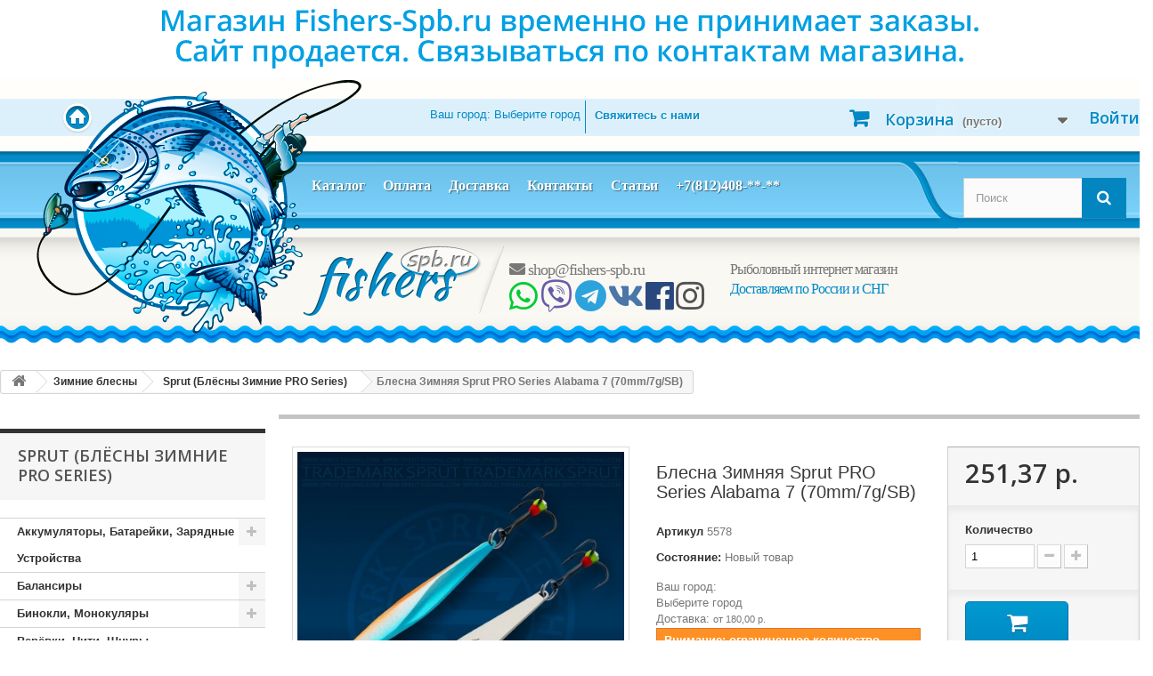

--- FILE ---
content_type: text/html; charset=utf-8
request_url: https://fishers-spb.ru/sprut-blyosny-zimnie-pro-series/9136-blesna-zimnyaya-sprut-pro-series-alabama-7-70mm-7g-sb-4928153323086.html
body_size: 37323
content:
<!DOCTYPE HTML>
<!--[if lt IE 7]> <html class="no-js lt-ie9 lt-ie8 lt-ie7" lang="ru-ru"><![endif]-->
<!--[if IE 7]><html class="no-js lt-ie9 lt-ie8 ie7" lang="ru-ru"><![endif]-->
<!--[if IE 8]><html class="no-js lt-ie9 ie8" lang="ru-ru"><![endif]-->
<!--[if gt IE 8]> <html class="no-js ie9" lang="ru-ru"><![endif]-->
<html lang="ru-ru">
	<head>
		<meta charset="utf-8" />
		<title>Купить Блесна Зимняя Sprut PRO Series Alabama 7 (70mm/7g/SB) производства Sprut в интернет магазине с доставкой по России</title>
					<meta name="description" content="Купить в интернет магазине с доставкой Блесна Зимняя Sprut PRO Series Alabama 7 (70mm/7g/SB) - " />
							<meta name="keywords" content="Блесна Зимняя Sprut PRO Series Alabama 7 (70mm/7g/SB),,купить,цена,отзывы,интернет-магазин,доставка" />
				<meta name="generator" content="PrestaShop" />
		<meta name="robots" content="index,follow" />
		<meta name="viewport" content="width=device-width, minimum-scale=0.25, maximum-scale=1.6, initial-scale=1.0" />
		<meta name="apple-mobile-web-app-capable" content="yes" />
		<link rel="icon" type="image/vnd.microsoft.icon" href="/img/favicon.ico?1580757751" />
		<link rel="shortcut icon" type="image/x-icon" href="/img/favicon.ico?1580757751" />
														<link rel="stylesheet" href="/themes/default-bootstrap/css/global.css" type="text/css" media="all" />
																<link rel="stylesheet" href="/themes/default-bootstrap/css/autoload/highdpi.css" type="text/css" media="all" />
																<link rel="stylesheet" href="/themes/default-bootstrap/css/autoload/responsive-tables.css" type="text/css" media="all" />
																<link rel="stylesheet" href="/themes/default-bootstrap/css/autoload/uniform.default.css" type="text/css" media="all" />
																<link rel="stylesheet" href="/js/jquery/plugins/fancybox/jquery.fancybox.css" type="text/css" media="all" />
																<link rel="stylesheet" href="/themes/default-bootstrap/css/product.css" type="text/css" media="all" />
																<link rel="stylesheet" href="/themes/default-bootstrap/css/print.css" type="text/css" media="print" />
																<link rel="stylesheet" href="/js/jquery/plugins/bxslider/jquery.bxslider.css" type="text/css" media="all" />
																<link rel="stylesheet" href="/js/jquery/plugins/jqzoom/jquery.jqzoom.css" type="text/css" media="all" />
																<link rel="stylesheet" href="/themes/default-bootstrap/css/modules/blockbestsellers/blockbestsellers.css" type="text/css" media="all" />
																<link rel="stylesheet" href="/themes/default-bootstrap/css/modules/blockcart/blockcart.css" type="text/css" media="all" />
																<link rel="stylesheet" href="/themes/default-bootstrap/css/modules/blockcategories/blockcategories.css" type="text/css" media="all" />
																<link rel="stylesheet" href="/themes/default-bootstrap/css/modules/blockcurrencies/blockcurrencies.css" type="text/css" media="all" />
																<link rel="stylesheet" href="/themes/default-bootstrap/css/modules/blocklanguages/blocklanguages.css" type="text/css" media="all" />
																<link rel="stylesheet" href="/themes/default-bootstrap/css/modules/blockcontact/blockcontact.css" type="text/css" media="all" />
																<link rel="stylesheet" href="/themes/default-bootstrap/css/modules/blockmyaccountfooter/blockmyaccount.css" type="text/css" media="all" />
																<link rel="stylesheet" href="/themes/default-bootstrap/css/modules/blocknewproducts/blocknewproducts.css" type="text/css" media="all" />
																<link rel="stylesheet" href="/themes/default-bootstrap/css/modules/blocknewsletter/blocknewsletter.css" type="text/css" media="all" />
																<link rel="stylesheet" href="/themes/default-bootstrap/css/modules/blocksearch/blocksearch.css" type="text/css" media="all" />
																<link rel="stylesheet" href="/js/jquery/plugins/autocomplete/jquery.autocomplete.css" type="text/css" media="all" />
																<link rel="stylesheet" href="/themes/default-bootstrap/css/modules/blockspecials/blockspecials.css" type="text/css" media="all" />
																<link rel="stylesheet" href="/themes/default-bootstrap/css/modules/blocktags/blocktags.css" type="text/css" media="all" />
																<link rel="stylesheet" href="/themes/default-bootstrap/css/modules/blockuserinfo/blockuserinfo.css" type="text/css" media="all" />
																<link rel="stylesheet" href="/themes/default-bootstrap/css/modules/blockviewed/blockviewed.css" type="text/css" media="all" />
																<link rel="stylesheet" href="/themes/default-bootstrap/css/modules/homefeatured/homefeatured.css" type="text/css" media="all" />
																<link rel="stylesheet" href="/modules/themeconfigurator/css/hooks.css" type="text/css" media="all" />
																<link rel="stylesheet" href="/themes/default-bootstrap/css/modules/blockwishlist/blockwishlist.css" type="text/css" media="all" />
																<link rel="stylesheet" href="/themes/default-bootstrap/css/modules/productcomments/productcomments.css" type="text/css" media="all" />
																<link rel="stylesheet" href="/modules/sendtoafriend/sendtoafriend.css" type="text/css" media="all" />
																<link rel="stylesheet" href="/themes/default-bootstrap/css/modules/blocktopmenu/css/blocktopmenu.css" type="text/css" media="all" />
																<link rel="stylesheet" href="/themes/default-bootstrap/css/modules/blocktopmenu/css/superfish-modified.css" type="text/css" media="all" />
																<link rel="stylesheet" href="/modules/wnquickorder/views/css/style.css" type="text/css" media="all" />
																<link rel="stylesheet" href="/modules/yandexmodule/views/css/main.css" type="text/css" media="all" />
																<link rel="stylesheet" href="/themes/default-bootstrap/css/modules/mailalerts/mailalerts.css" type="text/css" media="all" />
																<link rel="stylesheet" href="/modules/tmheaderaccount/views/css/tmheaderaccount.css" type="text/css" media="all" />
																<link rel="stylesheet" href="/modules/zonedelivery/views/css/zonedelivery.css" type="text/css" media="all" />
																<link rel="stylesheet" href="/modules/wn_freedelivery/views/css/front.css" type="text/css" media="all" />
																<link rel="stylesheet" href="/themes/default-bootstrap/css/product_list.css" type="text/css" media="all" />
																<link rel="stylesheet" href="/modules/wn_tabs_for_productpage/views/css/jquery.steps.css" type="text/css" media="all" />
														<script type="text/javascript">
var CUSTOMIZE_TEXTFIELD = 1;
var FancyboxI18nClose = 'Закрыть';
var FancyboxI18nNext = 'Вперед';
var FancyboxI18nPrev = 'Назад';
var PS_CATALOG_MODE = false;
var TMHEADERACCOUNT_AVATAR = null;
var TMHEADERACCOUNT_CONTENT = '\r\n<ul class=\"header-login-content toogle_content\">\r\n    <li class=\"login-content\">\r\n    <form action=\"https://fishers-spb.ru/authentication\" method=\"post\">\r\n      <div class=\"alert alert-danger\" style=\"display:none;\"><\/div>\r\n      <div class=\"form_content clearfix\">\r\n        <div class=\"form-group\">\r\n          <label for=\"header-email\">Адрес электронной почты<\/label>\r\n          <input class=\"is_required validate account_input form-control email\" data-validate=\"isEmail\" type=\"text\" name=\"header-email\" id=\"header-email\" value=\"\"/>\r\n        <\/div>\r\n        <div class=\"form-group\">\r\n          <label for=\"header-passwd\">Пароль<\/label>\r\n            <span>\r\n              <input class=\"is_required validate account_input form-control password\" type=\"password\" data-validate=\"isPasswd\" name=\"header-passwd\" id=\"header-passwd\" value=\"\" autocomplete=\"off\"/>\r\n            <\/span>\r\n        <\/div>\r\n        <p class=\"submit\">\r\n          <button type=\"submit\" name=\"HeaderSubmitLogin\" class=\"btn btn-default btn-md\">\r\n            <i class=\"fa fa-lock left\"><\/i>\r\n            Войти на сайт\r\n          <\/button>\r\n        <\/p>\r\n        <p>\r\n          <a href=\"https://fishers-spb.ru/my-account\" class=\"create btn btn-primary btn-md\">\r\n            Регистрация\r\n          <\/a>\r\n        <\/p>\r\n        <p>\r\n          <a href=\"https://fishers-spb.ru/password-recovery\" class=\"forgot-password\">\r\n            Забыли ваш пароль?\r\n          <\/a>\r\n        <\/p>\r\n        \r\n      <\/div>\r\n    <\/form>\r\n  <\/li>\r\n  <li class=\"create-account-content hidden\">\r\n    <div class=\"alert alert-danger\" style=\"display:none;\"><\/div>\r\n    <form action=\"https://fishers-spb.ru/authentication\" method=\"post\" class=\"std\">\r\n      \r\n      <div class=\"account_creation\">\r\n        <div class=\"clearfix\">\r\n          <label>Название<\/label>\r\n          <br/>\r\n                      <div class=\"radio-inline\">\r\n              <label for=\"id-gender1\" class=\"top\">\r\n                <input type=\"radio\" name=\"id_gender\" id=\"id-gender1\" value=\"1\"  />\r\n                Mr.\r\n              <\/label>\r\n            <\/div>\r\n                      <div class=\"radio-inline\">\r\n              <label for=\"id-gender2\" class=\"top\">\r\n                <input type=\"radio\" name=\"id_gender\" id=\"id-gender2\" value=\"2\"  />\r\n                Ms.\r\n              <\/label>\r\n            <\/div>\r\n                      <div class=\"radio-inline\">\r\n              <label for=\"id-gender3\" class=\"top\">\r\n                <input type=\"radio\" name=\"id_gender\" id=\"id-gender3\" value=\"3\"  />\r\n                Miss\r\n              <\/label>\r\n            <\/div>\r\n                  <\/div>\r\n        <div class=\"required form-group\">\r\n          <label for=\"customer-firstname\">Имя <sup>*<\/sup><\/label>\r\n          <input onkeyup=\"$(\'#firstname\').val(this.value);\" type=\"text\" class=\"is_required validate form-control\" data-validate=\"isName\" name=\"firstname\" id=\"customer-firstname\" value=\"\"/>\r\n        <\/div>\r\n        <div class=\"required form-group\">\r\n          <label for=\"customer-lastname\">Фамилия <sup>*<\/sup><\/label>\r\n          <input onkeyup=\"$(\'#lastname\').val(this.value);\" type=\"text\" class=\"is_required validate form-control\" data-validate=\"isName\" name=\"lastname\" id=\"customer-lastname\" value=\"\"/>\r\n        <\/div>\r\n        <div class=\"required form-group\">\r\n          <label for=\"email-create\">Адрес электронной почты <sup>*<\/sup><\/label>\r\n          <input type=\"email\" class=\"is_required validate form-control\" data-validate=\"isEmail\" name=\"email\" id=\"email-create\" value=\"\"/>\r\n        <\/div>\r\n        <div class=\"required password form-group\">\r\n          <label for=\"passwd-create\">Пароль <sup>*<\/sup><\/label>\r\n          <input type=\"password\" class=\"is_required validate form-control\" data-validate=\"isPasswd\" name=\"passwd\" id=\"passwd-create\"/>\r\n          <span class=\"form_info\">(Минимум пять символов)<\/span>\r\n        <\/div>\r\n        <div class=\"form-group\">\r\n          <label>Дата рождения<\/label>\r\n          <div class=\"row\">\r\n            <div class=\"col-xs-3\">\r\n              <select name=\"days\" class=\"form-control\">\r\n                <option value=\"\">-<\/option>\r\n                                  <option value=\"1\" >1&nbsp;&nbsp;<\/option>\r\n                                  <option value=\"2\" >2&nbsp;&nbsp;<\/option>\r\n                                  <option value=\"3\" >3&nbsp;&nbsp;<\/option>\r\n                                  <option value=\"4\" >4&nbsp;&nbsp;<\/option>\r\n                                  <option value=\"5\" >5&nbsp;&nbsp;<\/option>\r\n                                  <option value=\"6\" >6&nbsp;&nbsp;<\/option>\r\n                                  <option value=\"7\" >7&nbsp;&nbsp;<\/option>\r\n                                  <option value=\"8\" >8&nbsp;&nbsp;<\/option>\r\n                                  <option value=\"9\" >9&nbsp;&nbsp;<\/option>\r\n                                  <option value=\"10\" >10&nbsp;&nbsp;<\/option>\r\n                                  <option value=\"11\" >11&nbsp;&nbsp;<\/option>\r\n                                  <option value=\"12\" >12&nbsp;&nbsp;<\/option>\r\n                                  <option value=\"13\" >13&nbsp;&nbsp;<\/option>\r\n                                  <option value=\"14\" >14&nbsp;&nbsp;<\/option>\r\n                                  <option value=\"15\" >15&nbsp;&nbsp;<\/option>\r\n                                  <option value=\"16\" >16&nbsp;&nbsp;<\/option>\r\n                                  <option value=\"17\" >17&nbsp;&nbsp;<\/option>\r\n                                  <option value=\"18\" >18&nbsp;&nbsp;<\/option>\r\n                                  <option value=\"19\" >19&nbsp;&nbsp;<\/option>\r\n                                  <option value=\"20\" >20&nbsp;&nbsp;<\/option>\r\n                                  <option value=\"21\" >21&nbsp;&nbsp;<\/option>\r\n                                  <option value=\"22\" >22&nbsp;&nbsp;<\/option>\r\n                                  <option value=\"23\" >23&nbsp;&nbsp;<\/option>\r\n                                  <option value=\"24\" >24&nbsp;&nbsp;<\/option>\r\n                                  <option value=\"25\" >25&nbsp;&nbsp;<\/option>\r\n                                  <option value=\"26\" >26&nbsp;&nbsp;<\/option>\r\n                                  <option value=\"27\" >27&nbsp;&nbsp;<\/option>\r\n                                  <option value=\"28\" >28&nbsp;&nbsp;<\/option>\r\n                                  <option value=\"29\" >29&nbsp;&nbsp;<\/option>\r\n                                  <option value=\"30\" >30&nbsp;&nbsp;<\/option>\r\n                                  <option value=\"31\" >31&nbsp;&nbsp;<\/option>\r\n                              <\/select>\r\n              \r\n            <\/div>\r\n            <div class=\"col-xs-6\">\r\n              <select name=\"months\" class=\"form-control\">\r\n                <option value=\"\">-<\/option>\r\n                                  <option value=\"1\" >Январь&nbsp;<\/option>\r\n                                  <option value=\"2\" >Февраль&nbsp;<\/option>\r\n                                  <option value=\"3\" >Март&nbsp;<\/option>\r\n                                  <option value=\"4\" >Апрель&nbsp;<\/option>\r\n                                  <option value=\"5\" >Май&nbsp;<\/option>\r\n                                  <option value=\"6\" >Июнь&nbsp;<\/option>\r\n                                  <option value=\"7\" >Июль&nbsp;<\/option>\r\n                                  <option value=\"8\" >Август&nbsp;<\/option>\r\n                                  <option value=\"9\" >Сентябрь&nbsp;<\/option>\r\n                                  <option value=\"10\" >Октябрь&nbsp;<\/option>\r\n                                  <option value=\"11\" >Ноябрь&nbsp;<\/option>\r\n                                  <option value=\"12\" >Декабрь&nbsp;<\/option>\r\n                              <\/select>\r\n            <\/div>\r\n            <div class=\"col-xs-3\">\r\n              <select name=\"years\" class=\"form-control\">\r\n                <option value=\"\">-<\/option>\r\n                                  <option value=\"2026\" >2026&nbsp;&nbsp;<\/option>\r\n                                  <option value=\"2025\" >2025&nbsp;&nbsp;<\/option>\r\n                                  <option value=\"2024\" >2024&nbsp;&nbsp;<\/option>\r\n                                  <option value=\"2023\" >2023&nbsp;&nbsp;<\/option>\r\n                                  <option value=\"2022\" >2022&nbsp;&nbsp;<\/option>\r\n                                  <option value=\"2021\" >2021&nbsp;&nbsp;<\/option>\r\n                                  <option value=\"2020\" >2020&nbsp;&nbsp;<\/option>\r\n                                  <option value=\"2019\" >2019&nbsp;&nbsp;<\/option>\r\n                                  <option value=\"2018\" >2018&nbsp;&nbsp;<\/option>\r\n                                  <option value=\"2017\" >2017&nbsp;&nbsp;<\/option>\r\n                                  <option value=\"2016\" >2016&nbsp;&nbsp;<\/option>\r\n                                  <option value=\"2015\" >2015&nbsp;&nbsp;<\/option>\r\n                                  <option value=\"2014\" >2014&nbsp;&nbsp;<\/option>\r\n                                  <option value=\"2013\" >2013&nbsp;&nbsp;<\/option>\r\n                                  <option value=\"2012\" >2012&nbsp;&nbsp;<\/option>\r\n                                  <option value=\"2011\" >2011&nbsp;&nbsp;<\/option>\r\n                                  <option value=\"2010\" >2010&nbsp;&nbsp;<\/option>\r\n                                  <option value=\"2009\" >2009&nbsp;&nbsp;<\/option>\r\n                                  <option value=\"2008\" >2008&nbsp;&nbsp;<\/option>\r\n                                  <option value=\"2007\" >2007&nbsp;&nbsp;<\/option>\r\n                                  <option value=\"2006\" >2006&nbsp;&nbsp;<\/option>\r\n                                  <option value=\"2005\" >2005&nbsp;&nbsp;<\/option>\r\n                                  <option value=\"2004\" >2004&nbsp;&nbsp;<\/option>\r\n                                  <option value=\"2003\" >2003&nbsp;&nbsp;<\/option>\r\n                                  <option value=\"2002\" >2002&nbsp;&nbsp;<\/option>\r\n                                  <option value=\"2001\" >2001&nbsp;&nbsp;<\/option>\r\n                                  <option value=\"2000\" >2000&nbsp;&nbsp;<\/option>\r\n                                  <option value=\"1999\" >1999&nbsp;&nbsp;<\/option>\r\n                                  <option value=\"1998\" >1998&nbsp;&nbsp;<\/option>\r\n                                  <option value=\"1997\" >1997&nbsp;&nbsp;<\/option>\r\n                                  <option value=\"1996\" >1996&nbsp;&nbsp;<\/option>\r\n                                  <option value=\"1995\" >1995&nbsp;&nbsp;<\/option>\r\n                                  <option value=\"1994\" >1994&nbsp;&nbsp;<\/option>\r\n                                  <option value=\"1993\" >1993&nbsp;&nbsp;<\/option>\r\n                                  <option value=\"1992\" >1992&nbsp;&nbsp;<\/option>\r\n                                  <option value=\"1991\" >1991&nbsp;&nbsp;<\/option>\r\n                                  <option value=\"1990\" >1990&nbsp;&nbsp;<\/option>\r\n                                  <option value=\"1989\" >1989&nbsp;&nbsp;<\/option>\r\n                                  <option value=\"1988\" >1988&nbsp;&nbsp;<\/option>\r\n                                  <option value=\"1987\" >1987&nbsp;&nbsp;<\/option>\r\n                                  <option value=\"1986\" >1986&nbsp;&nbsp;<\/option>\r\n                                  <option value=\"1985\" >1985&nbsp;&nbsp;<\/option>\r\n                                  <option value=\"1984\" >1984&nbsp;&nbsp;<\/option>\r\n                                  <option value=\"1983\" >1983&nbsp;&nbsp;<\/option>\r\n                                  <option value=\"1982\" >1982&nbsp;&nbsp;<\/option>\r\n                                  <option value=\"1981\" >1981&nbsp;&nbsp;<\/option>\r\n                                  <option value=\"1980\" >1980&nbsp;&nbsp;<\/option>\r\n                                  <option value=\"1979\" >1979&nbsp;&nbsp;<\/option>\r\n                                  <option value=\"1978\" >1978&nbsp;&nbsp;<\/option>\r\n                                  <option value=\"1977\" >1977&nbsp;&nbsp;<\/option>\r\n                                  <option value=\"1976\" >1976&nbsp;&nbsp;<\/option>\r\n                                  <option value=\"1975\" >1975&nbsp;&nbsp;<\/option>\r\n                                  <option value=\"1974\" >1974&nbsp;&nbsp;<\/option>\r\n                                  <option value=\"1973\" >1973&nbsp;&nbsp;<\/option>\r\n                                  <option value=\"1972\" >1972&nbsp;&nbsp;<\/option>\r\n                                  <option value=\"1971\" >1971&nbsp;&nbsp;<\/option>\r\n                                  <option value=\"1970\" >1970&nbsp;&nbsp;<\/option>\r\n                                  <option value=\"1969\" >1969&nbsp;&nbsp;<\/option>\r\n                                  <option value=\"1968\" >1968&nbsp;&nbsp;<\/option>\r\n                                  <option value=\"1967\" >1967&nbsp;&nbsp;<\/option>\r\n                                  <option value=\"1966\" >1966&nbsp;&nbsp;<\/option>\r\n                                  <option value=\"1965\" >1965&nbsp;&nbsp;<\/option>\r\n                                  <option value=\"1964\" >1964&nbsp;&nbsp;<\/option>\r\n                                  <option value=\"1963\" >1963&nbsp;&nbsp;<\/option>\r\n                                  <option value=\"1962\" >1962&nbsp;&nbsp;<\/option>\r\n                                  <option value=\"1961\" >1961&nbsp;&nbsp;<\/option>\r\n                                  <option value=\"1960\" >1960&nbsp;&nbsp;<\/option>\r\n                                  <option value=\"1959\" >1959&nbsp;&nbsp;<\/option>\r\n                                  <option value=\"1958\" >1958&nbsp;&nbsp;<\/option>\r\n                                  <option value=\"1957\" >1957&nbsp;&nbsp;<\/option>\r\n                                  <option value=\"1956\" >1956&nbsp;&nbsp;<\/option>\r\n                                  <option value=\"1955\" >1955&nbsp;&nbsp;<\/option>\r\n                                  <option value=\"1954\" >1954&nbsp;&nbsp;<\/option>\r\n                                  <option value=\"1953\" >1953&nbsp;&nbsp;<\/option>\r\n                                  <option value=\"1952\" >1952&nbsp;&nbsp;<\/option>\r\n                                  <option value=\"1951\" >1951&nbsp;&nbsp;<\/option>\r\n                                  <option value=\"1950\" >1950&nbsp;&nbsp;<\/option>\r\n                                  <option value=\"1949\" >1949&nbsp;&nbsp;<\/option>\r\n                                  <option value=\"1948\" >1948&nbsp;&nbsp;<\/option>\r\n                                  <option value=\"1947\" >1947&nbsp;&nbsp;<\/option>\r\n                                  <option value=\"1946\" >1946&nbsp;&nbsp;<\/option>\r\n                                  <option value=\"1945\" >1945&nbsp;&nbsp;<\/option>\r\n                                  <option value=\"1944\" >1944&nbsp;&nbsp;<\/option>\r\n                                  <option value=\"1943\" >1943&nbsp;&nbsp;<\/option>\r\n                                  <option value=\"1942\" >1942&nbsp;&nbsp;<\/option>\r\n                                  <option value=\"1941\" >1941&nbsp;&nbsp;<\/option>\r\n                                  <option value=\"1940\" >1940&nbsp;&nbsp;<\/option>\r\n                                  <option value=\"1939\" >1939&nbsp;&nbsp;<\/option>\r\n                                  <option value=\"1938\" >1938&nbsp;&nbsp;<\/option>\r\n                                  <option value=\"1937\" >1937&nbsp;&nbsp;<\/option>\r\n                                  <option value=\"1936\" >1936&nbsp;&nbsp;<\/option>\r\n                                  <option value=\"1935\" >1935&nbsp;&nbsp;<\/option>\r\n                                  <option value=\"1934\" >1934&nbsp;&nbsp;<\/option>\r\n                                  <option value=\"1933\" >1933&nbsp;&nbsp;<\/option>\r\n                                  <option value=\"1932\" >1932&nbsp;&nbsp;<\/option>\r\n                                  <option value=\"1931\" >1931&nbsp;&nbsp;<\/option>\r\n                                  <option value=\"1930\" >1930&nbsp;&nbsp;<\/option>\r\n                                  <option value=\"1929\" >1929&nbsp;&nbsp;<\/option>\r\n                                  <option value=\"1928\" >1928&nbsp;&nbsp;<\/option>\r\n                                  <option value=\"1927\" >1927&nbsp;&nbsp;<\/option>\r\n                                  <option value=\"1926\" >1926&nbsp;&nbsp;<\/option>\r\n                                  <option value=\"1925\" >1925&nbsp;&nbsp;<\/option>\r\n                                  <option value=\"1924\" >1924&nbsp;&nbsp;<\/option>\r\n                                  <option value=\"1923\" >1923&nbsp;&nbsp;<\/option>\r\n                                  <option value=\"1922\" >1922&nbsp;&nbsp;<\/option>\r\n                                  <option value=\"1921\" >1921&nbsp;&nbsp;<\/option>\r\n                                  <option value=\"1920\" >1920&nbsp;&nbsp;<\/option>\r\n                                  <option value=\"1919\" >1919&nbsp;&nbsp;<\/option>\r\n                                  <option value=\"1918\" >1918&nbsp;&nbsp;<\/option>\r\n                                  <option value=\"1917\" >1917&nbsp;&nbsp;<\/option>\r\n                                  <option value=\"1916\" >1916&nbsp;&nbsp;<\/option>\r\n                                  <option value=\"1915\" >1915&nbsp;&nbsp;<\/option>\r\n                                  <option value=\"1914\" >1914&nbsp;&nbsp;<\/option>\r\n                                  <option value=\"1913\" >1913&nbsp;&nbsp;<\/option>\r\n                                  <option value=\"1912\" >1912&nbsp;&nbsp;<\/option>\r\n                                  <option value=\"1911\" >1911&nbsp;&nbsp;<\/option>\r\n                                  <option value=\"1910\" >1910&nbsp;&nbsp;<\/option>\r\n                                  <option value=\"1909\" >1909&nbsp;&nbsp;<\/option>\r\n                                  <option value=\"1908\" >1908&nbsp;&nbsp;<\/option>\r\n                                  <option value=\"1907\" >1907&nbsp;&nbsp;<\/option>\r\n                                  <option value=\"1906\" >1906&nbsp;&nbsp;<\/option>\r\n                                  <option value=\"1905\" >1905&nbsp;&nbsp;<\/option>\r\n                                  <option value=\"1904\" >1904&nbsp;&nbsp;<\/option>\r\n                                  <option value=\"1903\" >1903&nbsp;&nbsp;<\/option>\r\n                                  <option value=\"1902\" >1902&nbsp;&nbsp;<\/option>\r\n                                  <option value=\"1901\" >1901&nbsp;&nbsp;<\/option>\r\n                                  <option value=\"1900\" >1900&nbsp;&nbsp;<\/option>\r\n                              <\/select>\r\n            <\/div>\r\n          <\/div>\r\n        <\/div>\r\n                  <div class=\"checkbox\">\r\n            <input type=\"checkbox\" name=\"newsletter\" id=\"newsletter-tmha\" value=\"1\"  />\r\n            <label for=\"newsletter-tmha\">Подпишитесь на нашу рассылку новостей!<\/label>\r\n                      <\/div>\r\n                          <div class=\"checkbox\">\r\n            <input type=\"checkbox\" name=\"optin\" id=\"optin-tmha\" value=\"1\"  />\r\n            <label for=\"optin-tmha\">Получайте специальные предложения от наших партнёров!<\/label>\r\n                      <\/div>\r\n              <\/div>\r\n                    <div class=\"account_creation\">\r\n          <h3 class=\"page-subheading\">Ваш адрес<\/h3>\r\n                                    <p class=\"required form-group\">\r\n                <label for=\"firstname-tmha\">Имя <sup>*<\/sup><\/label>\r\n                <input type=\"text\" class=\"form-control\" name=\"firstname\" id=\"firstname-tmha\" value=\"\"/>\r\n              <\/p>\r\n                                                <p class=\"required form-group\">\r\n                <label for=\"lastname-tmha\">Фамилия <sup>*<\/sup><\/label>\r\n                <input type=\"text\" class=\"form-control\" name=\"lastname\" id=\"lastname-tmha\" value=\"\"/>\r\n              <\/p>\r\n                                                                <p class=\"form-group\">\r\n                  <label for=\"company2-tmha\">Компания                  <\/label>\r\n                  <input type=\"text\" class=\"form-control\" name=\"company\" id=\"company2-tmha\" value=\"\"/>\r\n                <\/p>\r\n                                                              <div style=\"display:none;\">\r\n                <p class=\"form-group\">\r\n                  <label for=\"vat_number\">ИНН<\/label>\r\n                  <input type=\"text\" class=\"form-control\" name=\"vat_number\" id=\"vat_number-tmha\" value=\"\"/>\r\n                <\/p>\r\n              <\/div>\r\n                                                <p class=\"required form-group\">\r\n                <label for=\"address1-tmha\">Адрес <sup>*<\/sup><\/label>\r\n                <input type=\"text\" class=\"form-control\" name=\"address1\" id=\"address1-tmha\" value=\"\"/>\r\n                <span class=\"inline-infos\">Почтовый адрес, почтовый ящик, название компании и т.д.<\/span>\r\n              <\/p>\r\n                                                <p class=\"form-group is_customer_param\">\r\n                <label for=\"address2-tmha\">Адрес (Строка 2)<\/label>\r\n                <input type=\"text\" class=\"form-control\" name=\"address2\" id=\"address2-tmha\" value=\"\"/>\r\n                <span class=\"inline-infos\">Квартира, офис, блок, здание, этаж и т.д.<\/span>\r\n              <\/p>\r\n                                                              <p class=\"required postcode form-group\">\r\n                <label for=\"postcode-tmha\">Почтовый индекс <sup>*<\/sup><\/label>\r\n                <input type=\"text\" class=\"form-control\" name=\"postcode\" data-validate=\"isPostCode\" id=\"postcode-tmha\" value=\"\"/>\r\n              <\/p>\r\n                                                <p class=\"required form-group\">\r\n                <label for=\"city-tmha\">Город <sup>*<\/sup><\/label>\r\n                <input type=\"text\" class=\"form-control\" name=\"city\" id=\"city-tmha\" value=\"\"/>\r\n              <\/p>\r\n              <!-- if customer hasn\'t update his layout address, country has to be verified but it\'s deprecated -->\r\n                                                <p class=\"required select form-group\">\r\n                <label>Страна <sup>*<\/sup><\/label>\r\n                <select name=\"id_country\" class=\"form-control\">\r\n                  <option value=\"\">-<\/option>\r\n                                      <option value=\"177\" selected=\"selected\">Россия<\/option>\r\n                                  <\/select>\r\n              <\/p>\r\n                                                                            <p class=\"required id_state select unvisible form-group\">\r\n              <label for=\"id_state\">Штат <sup>*<\/sup><\/label>\r\n              <select name=\"id_state\" class=\"form-control\">\r\n                <option value=\"\">-<\/option>\r\n              <\/select>\r\n            <\/p>\r\n                    <p class=\"textarea form-group\">\r\n            <label for=\"other-tmha\">Дополнительная информация<\/label>\r\n            <textarea class=\"form-control\" name=\"other\" id=\"other-tmha\" cols=\"26\" rows=\"3\"><\/textarea>\r\n          <\/p>\r\n          <p class=\"form-group\">\r\n            <label for=\"phone-tmha\">Домашний телефон<\/label>\r\n            <input type=\"text\" class=\"form-control\" name=\"phone\" id=\"phone-tmha\" value=\"\"/>\r\n          <\/p>\r\n          <p class=\"form-group\">\r\n            <label for=\"phone_mobile-tmha\">Мобильный телефон<\/label>\r\n            <input type=\"text\" class=\"form-control\" name=\"phone_mobile\" id=\"phone_mobile-tmha\" value=\"\"/>\r\n          <\/p>\r\n                    <p class=\"required form-group\">\r\n            <label for=\"alias-tmha\">Укажите алиас адреса для дальнейшего использования. <sup>*<\/sup><\/label>\r\n            <input type=\"text\" class=\"form-control\" name=\"alias\" id=\"alias-tmha\" value=\"Мой адрес\"/>\r\n          <\/p>\r\n        <\/div>\r\n        <div class=\"account_creation dni\">\r\n          <h3 class=\"page-subheading\">Идентификация налога<\/h3>\r\n          <p class=\"required form-group\">\r\n            <label for=\"dni-tmha\">Идентификационный номер <sup>*<\/sup><\/label>\r\n            <input type=\"text\" class=\"form-control\" name=\"dni\" id=\"dni-tmha\" value=\"\"/>\r\n            <span class=\"form_info\">DNI / NIF / NIE<\/span>\r\n          <\/p>\r\n        <\/div>\r\n            <div class=\"error_customerprivacy\" style=\"color:red;\"><\/div>\n<fieldset class=\"account_creation customerprivacy\">\n	<h3 class=\"page-subheading\">\n		Тайна персональных данных клиента\n	<\/h3>\n	<div style=\"width:21px; float:left;\">\n		<div class=\"required checkbox\">\n			<input type=\"checkbox\" value=\"1\" id=\"customer_privacy\" name=\"customer_privacy\" autocomplete=\"off\"/>\n		<\/div>\n	<\/div>\n	<div style=\"width: 92%; float: left; margin-top: 8px;\">\n        <label for=\"customer_privacy\" style=\"font-weight: normal;\"><p>Политика обработки персональных данных<\/p>\n<p>Настоящая политика обработки персональных данных (далее по тексту — «Политика») сайт Рыболовные страницы Петербурга устанавливает объем, цели и способы обработки персональных данных пользователей (посетителей) сайта https://fishers.spb.ru/ (далее по тексту — «Сайт») и публикуется в открытом доступе в соответствиями с требованиями Федерального закона РФ «О персональных данных» № 152-ФЗ от 27.07.2006 г.<\/p>\n<p>1. Правовые основания обработки персональных данных<br />Правовыми основаниями обработки персональных данных являются, в частности, части 1, 5 пункта 1 статьи 6 Федерального закона РФ «О персональных данных».<\/p>\n<p>2. Согласие пользователя на обработку персональных данных<br />Отправляя сообщение через формы обратной связи, размещенные на сайте, пользователь сайта выражает свое согласие на обработку персональных данных в определенных настоящей Политикой целях и объеме.<\/p>\n<p>Пользователь может подписаться на получение рассылки по электронной почте, если такая возможность предоставляется сайтом. Рассылка может содержать сведения о новостях, аналитических материалах, мероприятиях, проводимых Компанией, и тому подобное. Заполняя поле «e-mail», пользователь дает свое согласие на получение таких рассылок. Пользователь в любой момент может отозвать свое согласие на получение рассылки. Возможность отписаться от рассылки предоставляется пользователю в каждом письме.<\/p>\n<p>3. Цель обработки персональных данных<br />Целью обработки персональных данных является предоставление пользователю информации о компании, в том числе условий заключения договоров, образцов продукции и т. п. Если пользователь сайта просто просматривает сайт, то персональные данные не обрабатываются.<\/p>\n<p>4. Объем обрабатываемых персональных данных<br />На сайте пользователь может указать следующие персональные данные: фамилию, имя, отчество, адрес электронной почты.<\/p>\n<p>На сайте используется технологии обработки куки (cookie) — это небольшие текстовые файлы, в которые браузер записывает данные с посещенных пользователем сайтов. Эти данные служат для сбора информации о действиях посетителей на сайте для улучшения качества его содержания и возможностей.<\/p>\n<p>В любое время пользователь можете изменить параметры в настройках своего браузера таким образом, чтобы браузер перестал сохранять все файлы cookie, а так же оповещал их об отправке. В этом случае некоторые сервисы и функции сайта могут перестать работать или работать некорректно.<\/p>\n<p>5. Конфиденциальность персональных данных<br />Компания не раскрывает третьим лицам и не распространяет персональные данные пользователей сайта без их согласия, кроме случаев, предусмотренных федеральным законом.<\/p>\n<p>6. Срок обработки персональных данных<br />Предоставленные пользователем данные обрабатываются бессрочно. Обработка персональных данных прекращается в случае отзыва пользователем сайта согласия на обработку персональных данных либо удаления его учетной записи.<\/p>\n<p>7. Права субъекта персональных данных<br />Субъект персональных данных вправе направить запрос администратору сайта на получение информации, касающейся обработки его персональных данных в соответствии с требованиями статьи 14 Федерального закона РФ «О персональных данных».<\/p>\n<p>Данный запрос может быть направлен в «Службу поддержки».<\/p>\n<p>8. Защита персональных данных<br />Компания принимает меры, необходимые и достаточные для обеспечения выполнения обязанностей, предусмотренных Федеральным законом «О персональных данных» и принятыми в соответствии с ним нормативными правовыми актами. Компания самостоятельно определяет состав и перечень мер, необходимых и достаточных для обеспечения выполнения таких обязанностей.<\/p>\n<p>Доступ к персональным данным имеют только уполномоченные сотрудники Компании. Все сотрудники Компании, имеющие доступ к персональным данным, должны придерживаться политики по обеспечению конфиденциальности и защиты персональных данных. В целях обеспечения конфиденциальности информации и защиты персональных данных Компания поддерживает соответствующую ИТ-среду и принимает все меры, необходимые для предотвращения несанкционированного доступа.<\/p><\/label>				\n	<\/div>\n<\/fieldset>\r\n\r\n<label>Captcha<\/label>\r\n\r\n<div class=\"g-recaptcha row \" data-sitekey=\"6LeThccUAAAAADtwobGvZ5sQpNuAM_yLlVVD8BFz\" id=\"captcha-box\" data-theme=\"light\"><\/div>\r\n\r\n\r\n\r\n<script type=\"text/javascript\">\r\n waiting_message = \'Please wait during captcha check\';\r\n checkCaptchaUrl = \'/modules/eicaptcha/eicaptcha-ajax.php\';\r\n errorSelector = \'.alert\';\r\n formSelector = \'#account-creation_form\';\r\n<\/script>\r\n<script src=\"https://www.google.com/recaptcha/api.js?hl=ru\" async defer><\/script>\r\n\r\n      <div class=\"submit clearfix\">\r\n        <input type=\"hidden\" name=\"email_create\" value=\"1\"/>\r\n        <input type=\"hidden\" name=\"is_new_customer\" value=\"1\"/>\r\n        <input type=\"hidden\" class=\"hidden\" name=\"back\" value=\"my-account\"/>\r\n        <p class=\"submit\">\r\n          <button type=\"submit\" name=\"submitAccount\" class=\"btn btn-default btn-md\">\r\n            <span>\r\n              Зарегистрироваться\r\n            <\/span>\r\n          <\/button>\r\n        <\/p>\r\n        <p>\r\n          <a href=\"#\" class=\"btn btn-primary btn-md signin\"><span>Войти на сайт<\/span><\/a>\r\n        <\/p>\r\n      <\/div>\r\n    <\/form>\r\n  <\/li>\r\n  <li class=\"forgot-password-content hidden\">\r\n    <p>Пожалуйста, введите адрес электронной почты, указанный при регистрации. Мы вышлем Вам новый пароль.<\/p>\r\n    <form action=\"/sprut-blyosny-zimnie-pro-series/9136-blesna-zimnyaya-sprut-pro-series-alabama-7-70mm-7g-sb-4928153323086.html\" method=\"post\" class=\"std\">\r\n      <fieldset>\r\n        <div class=\"form-group\">\r\n          <div class=\"alert alert-success\" style=\"display:none;\"><\/div>\r\n          <div class=\"alert alert-danger\" style=\"display:none;\"><\/div>\r\n          <label for=\"email-forgot\">Адрес электронной почты<\/label>\r\n          <input class=\"form-control\" type=\"email\" name=\"email\" id=\"email-forgot\" value=\"\"/>\r\n        <\/div>\r\n        <p class=\"submit\">\r\n          <button type=\"submit\" class=\"btn btn-default btn-md\">\r\n            <span>\r\n              Получить пароль\r\n            <\/span>\r\n          <\/button>\r\n        <\/p>\r\n        <p>\r\n          <a href=\"#\" class=\"btn btn-primary btn-md signin\"><span>Войти на сайт<\/span><\/a>\r\n        <\/p>\r\n      <\/fieldset>\r\n    <\/form>\r\n  <\/li>\r\n      <\/ul>';
var TMHEADERACCOUNT_DISPLAY_STYLE = 'onecolumn';
var TMHEADERACCOUNT_DISPLAY_TYPE = 'popup';
var TMHEADERACCOUNT_FAPPID = null;
var TMHEADERACCOUNT_FAPPSECRET = null;
var TMHEADERACCOUNT_FSTATUS = '0';
var TMHEADERACCOUNT_GAPPID = null;
var TMHEADERACCOUNT_GAPPSECRET = null;
var TMHEADERACCOUNT_GREDIRECT = null;
var TMHEADERACCOUNT_GSTATUS = '0';
var TMHEADERACCOUNT_USE_AVATAR = '0';
var TMHEADERACCOUNT_USE_REDIRECT = '0';
var TMHEADERACCOUNT_VKAPPID = null;
var TMHEADERACCOUNT_VKAPPSECRET = null;
var TMHEADERACCOUNT_VKREDIRECT = null;
var TMHEADERACCOUNT_VKSTATUS = '0';
var added_to_wishlist = 'Товар добавлен в список избранного.';
var ajax_allowed = true;
var ajaxsearch = true;
var allowBuyWhenOutOfStock = false;
var attribute_anchor_separator = '-';
var attributesCombinations = [];
var availableLaterValue = '';
var availableNowValue = '';
var baseDir = 'https://fishers-spb.ru/';
var baseUri = 'https://fishers-spb.ru/';
var blocksearch_type = 'top';
var confirm_report_message = 'Вы точно хотите пожаловаться на этот комментарий?';
var contentOnly = false;
var countries = {"177":{"id_country":"177","id_lang":"1","name":"\u0420\u043e\u0441\u0441\u0438\u044f","id_zone":"0","id_currency":"0","iso_code":"RU","call_prefix":"7","active":"1","contains_states":"0","need_identification_number":"0","need_zip_code":"1","zip_code_format":"NNNNNN","display_tax_label":"1","country":"\u0420\u043e\u0441\u0441\u0438\u044f","zone":null}};
var currency = {"id":1,"name":"Ruble","iso_code":"RUB","iso_code_num":"643","sign":"\u0440.","blank":"1","conversion_rate":"1.000000","deleted":"0","format":"2","decimals":"1","active":"1","prefix":"","suffix":" \u0440.","id_shop_list":null,"force_id":false};
var currencyBlank = 1;
var currencyFormat = 2;
var currencyRate = 1;
var currencySign = 'р.';
var currentDate = '2026-01-17 10:14:28';
var customerGroupWithoutTax = false;
var customizationFields = false;
var customizationId = null;
var customizationIdMessage = 'Модификация №';
var default_eco_tax = 0;
var delete_txt = 'Удалить';
var displayList = false;
var displayPrice = 0;
var doesntExist = 'Данная модификация отсутствует. Пожалуйста, выберите другую.';
var doesntExistNoMore = 'Этого товара нет в наличии';
var doesntExistNoMoreBut = 'с такими характеристиками, но есть с другими.';
var ecotaxTax_rate = 0;
var email_create = false;
var fieldRequired = 'Пожалуйста заполните все требуемые поля, затем сохраните модификацию.';
var freeProductTranslation = 'Бесплатно!';
var freeShippingTranslation = 'Бесплатная доставка!';
var generated_date = 1768634068;
var groupReduction = 0;
var hasDeliveryAddress = false;
var highDPI = true;
var idDefaultImage = 8954;
var idSelectedCountry = false;
var idSelectedCountryInvoice = false;
var idSelectedState = false;
var idSelectedStateInvoice = false;
var id_lang = 1;
var id_product = 9136;
var img_dir = 'https://fishers-spb.ru/themes/default-bootstrap/img/';
var img_prod_dir = 'https://fishers-spb.ru/img/p/';
var img_ps_dir = 'https://fishers-spb.ru/img/';
var instantsearch = false;
var isDeliveryInfoPage = 0;
var isGuest = 0;
var isLogged = 0;
var isMobile = false;
var isOpcPage = 0;
var isProductPage = 1;
var jqZoomEnabled = true;
var loggin_required = 'Вы должны авторизироваться для управления избранным.';
var maxQuantityToAllowDisplayOfLastQuantityMessage = 3;
var minimalQuantity = 1;
var moderation_active = true;
var mywishlist_url = 'https://fishers-spb.ru/module/blockwishlist/mywishlist';
var noTaxForThisProduct = true;
var oosHookJsCodeFunctions = [];
var page_name = 'product';
var priceDisplayMethod = 0;
var priceDisplayPrecision = 2;
var productAvailableForOrder = true;
var productBasePriceTaxExcl = 251.37;
var productBasePriceTaxExcluded = 251.37;
var productBasePriceTaxIncl = 251.37;
var productHasAttributes = false;
var productPrice = 251.37;
var productPriceTaxExcluded = 251.37;
var productPriceTaxIncluded = 251.37;
var productPriceWithoutReduction = 251.37;
var productReference = '5578';
var productShowPrice = true;
var productUnitPriceRatio = 0;
var product_fileButtonHtml = 'Выберите файл';
var product_fileDefaultHtml = 'Файлы не выбраны';
var product_specific_price = [];
var productcomment_added = 'Ваш комментарий добавлен!';
var productcomment_added_moderation = 'Ваш комментарий добавлен и будет опубликован после одобрения модератором.';
var productcomment_ok = 'ОК';
var productcomment_title = 'Новый комментарий';
var productcomments_controller_url = 'https://fishers-spb.ru/module/productcomments/default';
var productcomments_url_rewrite = true;
var quantitiesDisplayAllowed = false;
var quantityAvailable = 0;
var quickView = true;
var reduction_percent = 0;
var reduction_price = 0;
var removingLinkText = 'удалить товар из корзины';
var roundMode = 2;
var search_url = 'https://fishers-spb.ru/search';
var secure_key = '178d279251e672b9de473906e08d4ac5';
var specific_currency = false;
var specific_price = 0;
var static_token = '10957577b8cc1e6a876f9554b117368f';
var stf_msg_error = 'Ваше письмо не может быть отправлено. Пожалуйста, проверьте адрес и попробуйте еще раз.';
var stf_msg_required = 'Вы заполнили не все обязательные поля';
var stf_msg_success = 'Ваше письмо отправлено';
var stf_msg_title = 'Отправить другу';
var stf_secure_key = '09921ecce3842a57f30612be3c3581ab';
var stock_management = 1;
var taxRate = 0;
var toBeDetermined = 'Определить';
var token = '10957577b8cc1e6a876f9554b117368f';
var uploading_in_progress = 'Пожалуйста подождите...';
var usingSecureMode = true;
var wishlistProductsIds = false;
var wrongCityName = 'Введите несколько букв Вашего города и выберите из списка';
var zoneDeliveryRequestUrl = 'https://fishers-spb.ru/module/zonedelivery/request';
</script>

						<script type="text/javascript" src="/js/jquery/jquery-1.11.0.min.js"></script>
						<script type="text/javascript" src="/js/jquery/jquery-migrate-1.2.1.min.js"></script>
						<script type="text/javascript" src="/js/jquery/plugins/jquery.easing.js"></script>
						<script type="text/javascript" src="/js/tools.js"></script>
						<script type="text/javascript" src="/themes/default-bootstrap/js/global.js"></script>
						<script type="text/javascript" src="/themes/default-bootstrap/js/autoload/10-bootstrap.min.js"></script>
						<script type="text/javascript" src="/themes/default-bootstrap/js/autoload/15-jquery.total-storage.min.js"></script>
						<script type="text/javascript" src="/themes/default-bootstrap/js/autoload/15-jquery.uniform-modified.js"></script>
						<script type="text/javascript" src="/js/jquery/plugins/fancybox/jquery.fancybox.js"></script>
						<script type="text/javascript" src="/js/jquery/plugins/jquery.idTabs.js"></script>
						<script type="text/javascript" src="/js/jquery/plugins/jquery.scrollTo.js"></script>
						<script type="text/javascript" src="/js/jquery/plugins/jquery.serialScroll.js"></script>
						<script type="text/javascript" src="/js/jquery/plugins/bxslider/jquery.bxslider.js"></script>
						<script type="text/javascript" src="/themes/default-bootstrap/js/product.js"></script>
						<script type="text/javascript" src="/js/jquery/plugins/jqzoom/jquery.jqzoom.js"></script>
						<script type="text/javascript" src="/themes/default-bootstrap/js/modules/blockcart/ajax-cart.js"></script>
						<script type="text/javascript" src="/themes/default-bootstrap/js/tools/treeManagement.js"></script>
						<script type="text/javascript" src="/themes/default-bootstrap/js/modules/blocknewsletter/blocknewsletter.js"></script>
						<script type="text/javascript" src="/js/jquery/plugins/autocomplete/jquery.autocomplete.js"></script>
						<script type="text/javascript" src="/themes/default-bootstrap/js/modules/blocksearch/blocksearch.js"></script>
						<script type="text/javascript" src="/themes/default-bootstrap/js/modules/blockwishlist/js/ajax-wishlist.js"></script>
						<script type="text/javascript" src="/modules/productcomments/js/jquery.rating.pack.js"></script>
						<script type="text/javascript" src="/themes/default-bootstrap/js/modules/sendtoafriend/sendtoafriend.js"></script>
						<script type="text/javascript" src="/themes/default-bootstrap/js/modules/blocktopmenu/js/hoverIntent.js"></script>
						<script type="text/javascript" src="/themes/default-bootstrap/js/modules/blocktopmenu/js/superfish-modified.js"></script>
						<script type="text/javascript" src="/themes/default-bootstrap/js/modules/blocktopmenu/js/blocktopmenu.js"></script>
						<script type="text/javascript" src="/modules/yandexmodule/views/js/front.js"></script>
						<script type="text/javascript" src="/themes/default-bootstrap/js/modules/mailalerts/mailalerts.js"></script>
						<script type="text/javascript" src="/js/validate.js"></script>
						<script type="text/javascript" src="/modules/tmheaderaccount/views/js/tmheaderaccount.js"></script>
						<script type="text/javascript" src="/modules/zonedelivery/views/js/zonedelivery.js"></script>
						<script type="text/javascript" src="/modules/wn_freedelivery/views/js/front.js"></script>
						<script type="text/javascript" src="/modules/wn_tabs_for_productpage/views/js/jquery.steps.js"></script>
						<script type="text/javascript" src="/modules/productcomments/js/jquery.textareaCounter.plugin.js"></script>
						<script type="text/javascript" src="/themes/default-bootstrap/js/modules/productcomments/js/productcomments.js"></script>
							
<link rel="alternate" type="application/rss+xml" title="Купить Блесна Зимняя Sprut PRO Series Alabama 7 (70mm/7g/SB) производства Sprut в интернет магазине с доставкой по России" href="https://fishers-spb.ru/modules/feeder/rss.php?id_category=566&amp;orderby=position&amp;orderway=asc" />
<script type="text/javascript">
    
	$(document).on('click', '.prodbut', function() {
	ajaxCart.add($('#product_page_product_id').val(), $('#idCombination').val(), true, null, $('#quantity_wanted').val(), null);
	event.preventDefault();
      setTimeout(function() {
        
   var observerr = new MutationObserver(styleChangedCallback);
observerr.observe(document.getElementById('layer_cart'), {
    attributes: true,
   // attributeFilter: ['style'],
});

var oldIndexr = document.getElementById('layer_cart').style.display;

function styleChangedCallback(mutations) {
    var newIndexr = mutations[0].target.style.display;
    if (newIndexr !== "none") {
      $('.layer_cart_overlay').hide();
	$('#layer_cart').hide();
    }
	
}
//$('.fancybox-close').addClass('closewn');
 $('#modal_quick_order').modal({
  backdrop: 'static',
  keyboard: false
});
$('#modal_quick_order').append("body"); 

}, 100);    
    });
     
	 $(document).on('click', '.closewn', function() {
	 location.reload();
	 });
   
$(document).on('click', '.buttonwn', function() {
$('#modal_quick_order').modal({
  backdrop: 'static',
  keyboard: false
});
$('#modal_quick_order').append("body"); 
 });
	  
    $(document).ready(function() {
	////////////////////////////
	$('#add_to_cart').after($('#add_quick_to_cart'));
/////////////////////////////////
	if( $('#add_to_cart').length )        
{
	setTimeout(function() {
        if($('#add_to_cart:visible').length == 0)
{
$('#add_quick_to_cart').hide();
}
   var observerr = new MutationObserver(styleChangedCallback);
observerr.observe(document.getElementById('add_to_cart'), {
    attributes: true,
    //attributeFilter: ['style'],
});

var oldIndexr = document.getElementById('add_to_cart').style.display;

function styleChangedCallback(mutations) {
    var newIndexr = mutations[0].target.style.display;
    if (newIndexr !== "none") {
        $('#add_quick_to_cart').show();
    }
	if (newIndexr !== "block") {
	$('#add_quick_to_cart').hide();
	}
}

}, 500);
	} 
    $('#wnquickorderForm').submit(function() {
	
                $('#contentload').html('<i class="material-icons"><img style ="float:left" id="loader-img" alt="" src="/modules/wnquickorder/views/img/loader.gif "/></i>');
                    $.ajax({
                        url: "/modules/wnquickorder/wn_ajax.php",
                            type: "POST",
                                headers: {
                                    "cache-control": "no-cache"
                                },
                                data: $('#wnquickorderForm').serialize(),
                                dataType: "json",
                                success: function(result) {
                                    if (result['ok'] == 1) {
                                        
                                        //ajaxCart.refresh();
										setTimeout(function() {
                                          // $.fancybox.close();
										   location.reload();
                                        }, 4000);

                                        $('#order_wn-confirm').show('slow');
										$('#wn_quick_order').hide('slow');
										
										 ajaxCart.refresh();										
                                    } else if (result['error'] == 1) {
                                        $('#error').show();
                                        $('#contentload').html('');
                                        setTimeout(function() {
                                            $('#error').hide();
                                        }, 6000);
                                    }
                                }
                        });
                        return false;
                    });
                
	});                 
</script>

		

<script type="text/javascript">
						var checkCaptchaUrl ="/modules/eicaptcha/eicaptcha-ajax.php";
						var RecaptachKey = "6LeThccUAAAAADtwobGvZ5sQpNuAM_yLlVVD8BFz";
						var RecaptchaTheme = "light";
					</script>
					<script src="https://www.google.com/recaptcha/api.js?onload=onloadCallback&render=explicit&hl=ru" async defer></script>
					<script type="text/javascript" src="/modules/eicaptcha//views/js/eicaptcha-modules.js"></script>



 
<script>
$(function (){ 
    $('.ajax_add_to_cart_button, #add_to_cart').click(function(){
	   $('#sbb').remove();
	   setTimeout(function () {
       var freed = 10000;
       var html = $('.ajax_block_products_total').text().replace(' ','');
	   
	
	   var obcee = (parseFloat(html.replace(',', '.')));
	  
	   var summa = (parseFloat(freed-obcee)).toFixed(2);
	   
      $('.crossseling').before("<div  id='sbb' class='freedelwin' style='background-color: #71c7f0; border: 2px solid #038ac6; color: #000000;'><i class='icon-truck' style='font-size: xx-large;  float: left; padding: 5px 0 10px;'></i><div style='text-align: center; font-size: medium; margin: 10px;'><p><strong class='dobav'>Добавьте в корзину еще   " + summa + "   руб и доставка почтой по России будет бесплатной</strong></p></div></div>").stop;
	  if(summa < 0) {
        $('#sbb').hide();
        }
	   }, 1500);
    });
	
});

</script>
<script>
$(function (){ 
    $('.shopping_cart,.cart_block').mouseover(function(e){
	  $('#sbbb').remove();
	  
       var freed = 10000;
       var total = $('.ajax_block_cart_total').text().replace(' ','');
	   var totalnum = (parseFloat(total.replace(',', '.')));
	   
	   var deliv = $('.ajax_cart_shipping_cost').text().replace(' ','');
	   var delivnum = (parseFloat(deliv.replace(',', '.')));
	   
	
	   var obcee = (parseFloat(totalnum-delivnum)).toFixed(2);
	  
	   var summa = (parseFloat(freed-obcee)).toFixed(2);
	   $('.cart-buttons').after("<div  id='sbbb' class='freedelwincart' style='background-color: #71c7f0; border: 2px solid #038ac6; color: #000000; text-align: center; font-size: smaller; margin: 5px;' ><i class='icon-truck' style=' font-size: large;  float: left; padding: 5px 0 10px;'></i>Добавьте в корзину еще  <strong> " + summa + " </strong>  руб и доставка почтой по России будет бесплатной</div>");
      
	  if(summa =='NaN') {
        $('#sbbb').hide();
        }
	   
	    e.preventDefault();
    });
	$('.shopping_cart,.cart_block').mouseout(function(e){
	 
	$('#sbbb').remove(); 
	e.preventDefault();
	});
});

</script>
 
		<link rel="stylesheet" href="//fonts.googleapis.com/css?family=Open+Sans:300,600&amp;subset=latin,latin-ext" type="text/css" media="all" />
		<!--[if IE 8]>
		<script src="https://oss.maxcdn.com/libs/html5shiv/3.7.0/html5shiv.js"></script>
		<script src="https://oss.maxcdn.com/libs/respond.js/1.3.0/respond.min.js"></script>
		<![endif]-->
		<link rel="stylesheet" href="/css/all.css" />
		<link rel="stylesheet" href="https://use.fontawesome.com/releases/v5.7.1/css/all.css">

		<script async src="https://pagead2.googlesyndication.com/pagead/js/adsbygoogle.js?client=ca-pub-5409258553658063" crossorigin="anonymous"></script>
	</head>
	<body id="product" class="product product-9136 product-blesna-zimnyaya-sprut-pro-series-alabama-7-70mm-7g-sb category-566 category-sprut-blyosny-zimnie-pro-series show-left-column hide-right-column lang_ru">
					<div id="page">
			<div class="header-container">
				<header id="header">
<!-- BEGIN HEADER -->
<noindex><center><img style="max-width:100%;height:auto;" src="/images/sale.png" width="1000" height="88" border="0" alt=""></center></noindex>
<div id="wrapper">
<div id="header-wrapper">
<div id="header">

<div id="top-head">
<a href="http://fishers-spb.ru/" id="home-link">Главная страница рыболовного магазина Fishers-spb.ru</a>
</div>

											<div class="nav">
							<div class="container">
								<div class="row">
									<nav>
                                                                            
<div id="header-login">
  <div class="current tm_header_user_info">
    <a href="#" onclick="return false;">
              Войти
          </a>
  </div>
        </div>
  
<!-- MODULE Block cart -->
<div class="col-sm-4 clearfix" style="float:right">
	<div class="shopping_cart">
		<a href="https://fishers-spb.ru/quick-order" title="Просмотр корзины" rel="nofollow">
			<b>Корзина</b>
			<span class="ajax_cart_quantity unvisible">0</span>
			<span class="ajax_cart_product_txt unvisible">Товар</span>
			<span class="ajax_cart_product_txt_s unvisible">Товары</span>
			<span class="ajax_cart_total unvisible">
							</span>
			<span class="ajax_cart_no_product">(пусто)</span>
					</a>
					<div class="cart_block block exclusive">
				<div class="block_content">
					<!-- block list of products -->
					<div class="cart_block_list">
												<p class="cart_block_no_products">
							Нет товаров
						</p>
																		<div class="cart-prices">
							<div class="cart-prices-line first-line">
								<span class="price cart_block_shipping_cost ajax_cart_shipping_cost unvisible">
																			 Определить																	</span>
								<span class="unvisible">
									Доставка
								</span>
							</div>
																					<div class="cart-prices-line last-line">
								<span class="price cart_block_total ajax_block_cart_total">0,00 р.</span>
								<span>Итого, к оплате:</span>
							</div>
													</div>
						<p class="cart-buttons">
							<a id="button_order_cart" class="btn btn-default button button-small" href="https://fishers-spb.ru/quick-order" title="Оформить заказ" rel="nofollow">
								<span>
									Оформить заказ<i class="icon-chevron-right right"></i>
								</span>
							</a>
						</p>
					</div>
				</div>
			</div><!-- .cart_block -->
			</div>
</div>

	<div id="layer_cart">
		<div class="clearfix">
			<div class="layer_cart_product col-xs-12 col-md-6">
				<span class="cross" title="Закрыть окно"></span>
				<span class="title">
					<i class="icon-check"></i>Товар добавлен в корзину
				</span>
				<div class="product-image-container layer_cart_img">
				</div>
				<div class="layer_cart_product_info">
					<span id="layer_cart_product_title" class="product-name"></span>
					<span id="layer_cart_product_attributes"></span>
					<div>
						<strong class="dark">Количество</strong>
						<span id="layer_cart_product_quantity"></span>
					</div>
					<div>
						<strong class="dark">Итого, к оплате:</strong>
						<span id="layer_cart_product_price"></span>
					</div>
				</div>
			</div>
			<div class="layer_cart_cart col-xs-12 col-md-6">
				<span class="title">
					<!-- Plural Case [both cases are needed because page may be updated in Javascript] -->
					<span class="ajax_cart_product_txt_s  unvisible">
						Товаров в корзине: <span class="ajax_cart_quantity">0</span>.
					</span>
					<!-- Singular Case [both cases are needed because page may be updated in Javascript] -->
					<span class="ajax_cart_product_txt ">
						Сейчас в корзине 1 товар.
					</span>
				</span>
				<div class="layer_cart_row">
					<strong class="dark">
						Стоимость:
											</strong>
					<span class="ajax_block_products_total">
											</span>
				</div>

								<div class="layer_cart_row">
					<strong class="dark unvisible">
						Стоимость доставки&nbsp;					</strong>
					<span class="ajax_cart_shipping_cost unvisible">
													 Определить											</span>
				</div>
								<div class="layer_cart_row">
					<strong class="dark">
						Итого, к оплате:
											</strong>
					<span class="ajax_block_cart_total">
											</span>
				</div>
				<div class="button-container">
					<span class="continue btn btn-default button exclusive-medium" title="Продолжить покупки">
						<span>
							<i class="icon-chevron-left left"></i>Продолжить покупки
						</span>
					</span>
					<a class="btn btn-default button button-medium"	href="https://fishers-spb.ru/quick-order" title="Перейти к оформлению" rel="nofollow">
						<span>
							Перейти к оформлению<i class="icon-chevron-right right"></i>
						</span>
					</a>
				</div>
			</div>
		</div>
		<div class="crossseling"></div>
	</div> <!-- #layer_cart -->
	<div class="layer_cart_overlay"></div>

<!-- /MODULE Block cart -->
<div id="contact-link" >
	<a href="https://fishers-spb.ru/contact-us" title="Свяжитесь с нами">Свяжитесь с нами</a>
</div>
<a class="my_city_name" id="my_city_name" href="#city_form_wrapper">Ваш город: <i class="insert_city">Выберите город</i></a>
<div id="city_form_wrapper">
    <h2>Введите город или область</h2>
    <div class="form_wrapper">
        <input type="text" class="form-control" id="city_input"/>
        <div class="button btn btn-default button-medium" id="change_city">Изменить</div>
    </div>
        <div class="errors_block"></div>
</div>
                                                                        </nav>
								</div>
							</div>
						</div>
					
<div id="top-nav">
<!-- Block search module TOP -->
<div id="search_block_top" class="col-sm-4 clearfix">
	<form id="searchbox" method="get" action="//fishers-spb.ru/search" >
		<input type="hidden" name="controller" value="search" />
		<input type="hidden" name="orderby" value="position" />
		<input type="hidden" name="orderway" value="desc" />
		<input class="search_query form-control" type="text" id="search_query_top" name="search_query" placeholder="Поиск" value="" />
		<button type="submit" name="submit_search" class="btn btn-default button-search">
			<span>Поиск</span>
		</button>
	</form>
</div>
<!-- /Block search module TOP -->
</div>

<div id="mobile"><center>
<a href="http://fishers-spb.ru/" title="&#1056;&#1099;&#1073;&#1086;&#1083;&#1086;&#1074;&#1085;&#1099;&#1081; &#1084;&#1072;&#1075;&#1072;&#1079;&#1080;&#1085; Fishers-Spb.ru"><img src="https://fishers-spb.ru/themes/default-bootstrap/img/logo3-1000.png" alt="&#1056;&#1099;&#1073;&#1086;&#1083;&#1086;&#1074;&#1085;&#1099;&#1081; &#1084;&#1072;&#1075;&#1072;&#1079;&#1080;&#1085; Fishers-Spb.ru" title="&#1056;&#1099;&#1073;&#1086;&#1083;&#1086;&#1074;&#1085;&#1099;&#1081; &#1084;&#1072;&#1075;&#1072;&#1079;&#1080;&#1085; Fishers-Spb.ru" width="100%" /></a>
<p><a href="http://fishers-spb.ru/"><strong>Рыболовный интернет магазин Fishers-Spb.ru.<br>Доставляем по России и СНГ</strong></a></p>
<span style="font-size: 18px; align: right; margin-top: 10px; margin-bottom: 10px;"><a style="font-size: 18px;" href="mailto:shop@fishers.spb.ru"><i class="fas fa-envelope"></i> shop@fishers-spb.ru</a><br>
<a style="font-size: 18px;color:#00cc33" title="WhatsApp" href="https://api.whatsapp.com/send?phone=79213364959"><i class="fab fa-whatsapp fa-2x"></i></a> <a style="font-size: 18px;color:#665cac" title="Viber" href="viber://chat?number=79213364959"><i class="fab fa-viber fa-2x"></i></a> <a style="font-size: 18px;color:#2ca3dc" title="Telegram" href="https://tele.click/79213364959"><i class="fab fa-telegram fa-2x"></i></a></span> <a style="font-size: 18px;color:#4a76a8" title="Группа ВКонтакте" href="https://vk.com/fishersspb"><i class="fab fa-vk fa-2x"></i></a> <a style="font-size: 18px;color:#29487d" title="Группа в Фейсбук" href="https://www.facebook.com/fishersspb/"><i class="fab fa-facebook fa-2x"></i></a> <a style="font-size: 18px;color:#525252" title="Инстаграм" href="https://www.instagram.com/fishersspb/"><i class="fab fa-instagram fa-2x"></i></a>
</center></div>

<!-- Меню -->
<ul id="navigation">
<li><a href="/">Каталог</a></li>
<li><a href="/content/6-payment">Оплата</a></li>
<li><a href="/content/1-delivery">Доставка</a></li>
<li><a href="/contact-us">Контакты</a></li>
<li><a href="/blog/">Статьи</a></li>
<li class="nav-last"><a href="tel:+7812408****">+7(812)408-**-**</a></li>
</ul>
<!-- /Меню -->

<!-- Лого -->
<div id="logotype">
<a href="http://fishers-spb.ru/" title="&#1056;&#1099;&#1073;&#1086;&#1083;&#1086;&#1074;&#1085;&#1099;&#1081; &#1084;&#1072;&#1075;&#1072;&#1079;&#1080;&#1085; Fishers-Spb.ru"><img src="https://fishers-spb.ru/themes/default-bootstrap/img/logotype.png" alt="&#1056;&#1099;&#1073;&#1086;&#1083;&#1086;&#1074;&#1085;&#1099;&#1081; &#1084;&#1072;&#1075;&#1072;&#1079;&#1080;&#1085; Fishers-Spb.ru" title="&#1056;&#1099;&#1073;&#1086;&#1083;&#1086;&#1074;&#1085;&#1099;&#1081; &#1084;&#1072;&#1075;&#1072;&#1079;&#1080;&#1085; Fishers-Spb.ru" height="79" width="202" /></a>
<div id="log-descr" style="margin-left:30px">
<a href="http://fishers-spb.ru/">Рыболовный интернет магазин</a> <br /><span>Доставляем по России и СНГ</span>
</div>
<div id="log-descr" style="margin-left:30px">
<span style="font-size: 18px; align: right; margin-top: 10px; margin-bottom: 10px;"><a style="font-size: 18px;" href="mailto:shop@fishers.spb.ru"><i class="fas fa-envelope"></i> shop@fishers-spb.ru</a><br>
<a style="font-size: 18px;color:#00cc33" title="WhatsApp" href="https://api.whatsapp.com/send?phone=79213364959"><i class="fab fa-whatsapp fa-2x"></i></a> <a style="font-size: 18px;color:#665cac" title="Viber" href="viber://chat?number=79213364959"><i class="fab fa-viber fa-2x"></i></a> <a style="font-size: 18px;color:#2ca3dc" title="Telegram" href="https://tele.click/79213364959"><i class="fab fa-telegram fa-2x"></i></a></span> <a style="font-size: 18px;color:#4a76a8" title="Группа ВКонтакте" href="https://vk.com/fishersspb"><i class="fab fa-vk fa-2x"></i></a> <a style="font-size: 18px;color:#29487d" title="Группа в Фейсбук" href="https://www.facebook.com/fishersspb/"><i class="fab fa-facebook fa-2x"></i></a> <a style="font-size: 18px;color:#525252" title="Инстаграм" href="https://www.instagram.com/fishersspb/"><i class="fab fa-instagram fa-2x"></i></a>
</div>
</div>
<!-- /Лого -->

</div>
</div>

</div>
<!-- END HEADER -->
				</header>
			</div>
			<div class="columns-container">
				<div id="columns" class="container">
											
<!-- Breadcrumb -->
<div class="breadcrumb clearfix">
	<a class="home" href="https://fishers-spb.ru/" title="На главную"><i class="icon-home"></i></a>
			<span class="navigation-pipe">&gt;</span>
					<span class="navigation_page"><span itemscope itemtype="http://data-vocabulary.org/Breadcrumb"><a itemprop="url" href="https://fishers-spb.ru/468-zimnie-blesny" title="Зимние блесны" ><span itemprop="title">Зимние блесны</span></a></span><span class="navigation-pipe">></span><span itemscope itemtype="http://data-vocabulary.org/Breadcrumb"><a itemprop="url" href="https://fishers-spb.ru/566-sprut-blyosny-zimnie-pro-series" title="Sprut (Блёсны Зимние PRO Series)" ><span itemprop="title">Sprut (Блёсны Зимние PRO Series)</span></a></span><span class="navigation-pipe">></span>Блесна Зимняя Sprut PRO Series Alabama 7 (70mm/7g/SB)</span>
			</div>
<!-- /Breadcrumb -->

										<div id="slider_row" class="row">
																	</div>
					<div class="row">
												<div id="left_column" class="column col-xs-12 col-sm-3"><!-- Block categories module -->
<div id="categories_block_left" class="block">
	<h2 class="title_block">
					Sprut (Блёсны Зимние PRO Series)
			</h2>
	<div class="block_content">
		<ul class="tree dhtml">
												
<li >
	<a
	href="https://fishers-spb.ru/457-akkumulyatory-batarejki-zaryadnye-ustrojstva" title="Аккумуляторы, Батарейки, Зарядные Устройства">
		Аккумуляторы, Батарейки, Зарядные Устройства
	</a>
			<ul>
												
<li >
	<a
	href="https://fishers-spb.ru/511-akkumulyatory" title="Аккумуляторы">
		Аккумуляторы
	</a>
	</li>

																
<li >
	<a
	href="https://fishers-spb.ru/512-batarejki" title="Батарейки">
		Батарейки
	</a>
	</li>

																
<li class="last">
	<a
	href="https://fishers-spb.ru/513-zaryadnye-ustrojstva" title="Зарядные Устройства">
		Зарядные Устройства
	</a>
	</li>

									</ul>
	</li>

																
<li >
	<a
	href="https://fishers-spb.ru/458-balansiry" title="Балансиры">
		Балансиры
	</a>
			<ul>
												
<li >
	<a
	href="https://fishers-spb.ru/514-lucky-john-balansiry" title="Lucky John (балансиры)">
		Lucky John (балансиры)
	</a>
	</li>

																
<li >
	<a
	href="https://fishers-spb.ru/515-rapala-balansiry" title="Rapala (балансиры)">
		Rapala (балансиры)
	</a>
	</li>

																
<li >
	<a
	href="https://fishers-spb.ru/516-sprut-balansiry" title="Sprut (Балансиры)">
		Sprut (Балансиры)
	</a>
	</li>

																
<li class="last">
	<a
	href="https://fishers-spb.ru/517-balansiry-damiki" title="Балансиры (Damiki)">
		Балансиры (Damiki)
	</a>
	</li>

									</ul>
	</li>

																
<li >
	<a
	href="https://fishers-spb.ru/459-binokli-monokulyary" title="Бинокли, Монокуляры">
		Бинокли, Монокуляры
	</a>
			<ul>
												
<li >
	<a
	href="https://fishers-spb.ru/518-binokli-monokulyary" title="Бинокли, Монокуляры">
		Бинокли, Монокуляры
	</a>
	</li>

																
<li class="last">
	<a
	href="https://fishers-spb.ru/519-sledopyt-binokli-monokulyary" title="Следопыт (Бинокли, Монокуляры)">
		Следопыт (Бинокли, Монокуляры)
	</a>
	</li>

									</ul>
	</li>

																
<li >
	<a
	href="https://fishers-spb.ru/460-veryovki-niti-shnury" title="Верёвки, Нити, Шнуры">
		Верёвки, Нити, Шнуры
	</a>
	</li>

																
<li >
	<a
	href="https://fishers-spb.ru/461-vertlyugi-karabiny-kolca-zastyozhki-povodki" title="Вертлюги, карабины, кольца, застёжки, поводки">
		Вертлюги, карабины, кольца, застёжки, поводки
	</a>
			<ul>
												
<li >
	<a
	href="https://fishers-spb.ru/520-kaida-vertlyugi" title="Kaida (Вертлюги)">
		Kaida (Вертлюги)
	</a>
	</li>

																
<li >
	<a
	href="https://fishers-spb.ru/521-kosadaka" title="Kosadaka">
		Kosadaka
	</a>
			<ul>
												
<li >
	<a
	href="https://fishers-spb.ru/1228-kosadaka-vertlyugi" title="Kosadaka (вертлюги)">
		Kosadaka (вертлюги)
	</a>
	</li>

																
<li >
	<a
	href="https://fishers-spb.ru/1232-kosadaka-zastezhki" title="Kosadaka (застежки)">
		Kosadaka (застежки)
	</a>
	</li>

																
<li >
	<a
	href="https://fishers-spb.ru/1233-kosadaka-karabiny" title="Kosadaka (карабины)">
		Kosadaka (карабины)
	</a>
	</li>

																
<li >
	<a
	href="https://fishers-spb.ru/1235-kosadaka-kolca-zavodnye" title="Kosadaka (кольца заводные)">
		Kosadaka (кольца заводные)
	</a>
	</li>

																
<li class="last">
	<a
	href="https://fishers-spb.ru/1263-kosadaka-povodki" title="Kosadaka (поводки)">
		Kosadaka (поводки)
	</a>
	</li>

									</ul>
	</li>

																
<li >
	<a
	href="https://fishers-spb.ru/522-mifine-vertlyugi" title="Mifine (Вертлюги)">
		Mifine (Вертлюги)
	</a>
	</li>

																
<li >
	<a
	href="https://fishers-spb.ru/523-owner-vertlyugi" title="Owner (вертлюги)">
		Owner (вертлюги)
	</a>
	</li>

																
<li >
	<a
	href="https://fishers-spb.ru/524-sprut-vertlyugi-karabiny-kolca-zavodnye-trubki-obzhimnye" title="Sprut (Вертлюги, Карабины, Кольца Заводные, Трубки Обжимные)">
		Sprut (Вертлюги, Карабины, Кольца Заводные, Трубки Обжимные)
	</a>
	</li>

																
<li >
	<a
	href="https://fishers-spb.ru/525-sprut-povodki" title="Sprut (Поводки)">
		Sprut (Поводки)
	</a>
	</li>

																
<li >
	<a
	href="https://fishers-spb.ru/526-vertlyugi-karabiny-kolca-zastyozhki-povodki-prochee" title="Вертлюги, карабины, кольца, застёжки, поводки (прочее)">
		Вертлюги, карабины, кольца, застёжки, поводки (прочее)
	</a>
	</li>

																
<li class="last">
	<a
	href="https://fishers-spb.ru/527-povodki-i-povodkovyj-material-prochee" title="Поводки и поводковый материал (прочее)">
		Поводки и поводковый материал (прочее)
	</a>
	</li>

									</ul>
	</li>

																
<li >
	<a
	href="https://fishers-spb.ru/462-gazovoe-oborudovanie" title="Газовое Оборудование">
		Газовое Оборудование
	</a>
			<ul>
												
<li >
	<a
	href="https://fishers-spb.ru/528-gazovye-gorelki" title="Газовые Горелки">
		Газовые Горелки
	</a>
	</li>

																
<li class="last">
	<a
	href="https://fishers-spb.ru/529-sledopyt-gazovoe-oborudovanie" title="Следопыт (Газовое Оборудование)">
		Следопыт (Газовое Оборудование)
	</a>
	</li>

									</ul>
	</li>

																
<li >
	<a
	href="https://fishers-spb.ru/463-goryuchie-prisposobleniya" title="Горючие приспособления">
		Горючие приспособления
	</a>
	</li>

																
<li >
	<a
	href="https://fishers-spb.ru/464-gruza-dzhig-golovki-otcepy" title="Груза, Джиг-головки, Отцепы">
		Груза, Джиг-головки, Отцепы
	</a>
			<ul>
												
<li >
	<a
	href="https://fishers-spb.ru/530-bravo-fishing-gruza-dzhig-golovki" title="Bravo Fishing (Груза, Джиг-головки)">
		Bravo Fishing (Груза, Джиг-головки)
	</a>
	</li>

																
<li >
	<a
	href="https://fishers-spb.ru/531-gamakatsu-dzhig-golovki" title="Gamakatsu (Джиг-головки)">
		Gamakatsu (Джиг-головки)
	</a>
	</li>

																
<li >
	<a
	href="https://fishers-spb.ru/532-world-fishing-dzhig-golovki" title="World Fishing (Джиг-головки)">
		World Fishing (Джиг-головки)
	</a>
	</li>

																
<li >
	<a
	href="https://fishers-spb.ru/533-gruz-banan" title="Груз (Банан)">
		Груз (Банан)
	</a>
	</li>

																
<li >
	<a
	href="https://fishers-spb.ru/534-gruz-granyonyj" title="Груз (Гранёный)">
		Груз (Гранёный)
	</a>
	</li>

																
<li >
	<a
	href="https://fishers-spb.ru/535-gruz-grippa" title="Груз (Гриппа)">
		Груз (Гриппа)
	</a>
	</li>

																
<li >
	<a
	href="https://fishers-spb.ru/536-gruz-drop-shot" title="Груз (Дроп-Шот)">
		Груз (Дроп-Шот)
	</a>
	</li>

																
<li >
	<a
	href="https://fishers-spb.ru/537-gruz-kaplya" title="Груз (Капля)">
		Груз (Капля)
	</a>
	</li>

																
<li >
	<a
	href="https://fishers-spb.ru/538-gruz-keglya" title="Груз (Кегля)">
		Груз (Кегля)
	</a>
	</li>

																
<li >
	<a
	href="https://fishers-spb.ru/539-gruz-kolokol" title="Груз (Колокол)">
		Груз (Колокол)
	</a>
	</li>

																
<li >
	<a
	href="https://fishers-spb.ru/540-gruz-kolco" title="Груз (Кольцо)">
		Груз (Кольцо)
	</a>
	</li>

																
<li >
	<a
	href="https://fishers-spb.ru/541-gruz-konus" title="Груз (Конус)">
		Груз (Конус)
	</a>
	</li>

																
<li >
	<a
	href="https://fishers-spb.ru/542-gruz-krylo" title="Груз (Крыло)">
		Груз (Крыло)
	</a>
	</li>

																
<li >
	<a
	href="https://fishers-spb.ru/543-gruz-lozhka" title="Груз (Ложка)">
		Груз (Ложка)
	</a>
	</li>

																
<li >
	<a
	href="https://fishers-spb.ru/544-gruz-ovsinka" title="Груз (Овсинка)">
		Груз (Овсинка)
	</a>
	</li>

																
<li >
	<a
	href="https://fishers-spb.ru/545-gruz-olivka" title="Груз (Оливка)">
		Груз (Оливка)
	</a>
	</li>

																
<li >
	<a
	href="https://fishers-spb.ru/546-gruz-palochka" title="Груз (Палочка)">
		Груз (Палочка)
	</a>
	</li>

																
<li >
	<a
	href="https://fishers-spb.ru/547-gruz-plyushka" title="Груз (Плюшка)">
		Груз (Плюшка)
	</a>
	</li>

																
<li >
	<a
	href="https://fishers-spb.ru/548-gruz-pulya-tekhas" title="Груз (Пуля-Техас)">
		Груз (Пуля-Техас)
	</a>
	</li>

																
<li >
	<a
	href="https://fishers-spb.ru/549-gruz-samolyot" title="Груз (Самолёт)">
		Груз (Самолёт)
	</a>
	</li>

																
<li >
	<a
	href="https://fishers-spb.ru/550-gruz-spinningovyj" title="Груз (Спиннинговый)">
		Груз (Спиннинговый)
	</a>
	</li>

																
<li >
	<a
	href="https://fishers-spb.ru/551-gruz-cilindr" title="Груз (Цилиндр)">
		Груз (Цилиндр)
	</a>
	</li>

																
<li >
	<a
	href="https://fishers-spb.ru/552-gruz-cheburashka" title="Груз (Чебурашка)">
		Груз (Чебурашка)
	</a>
	</li>

																
<li >
	<a
	href="https://fishers-spb.ru/553-dzhig-golovka-prc" title="Джиг-головка (PRC)">
		Джиг-головка (PRC)
	</a>
	</li>

																
<li >
	<a
	href="https://fishers-spb.ru/554-dzhig-golovka-rybka" title="Джиг-головка (Рыбка)">
		Джиг-головка (Рыбка)
	</a>
	</li>

																
<li >
	<a
	href="https://fishers-spb.ru/555-dzhig-golovka-sapozhok" title="Джиг-головка (Сапожок)">
		Джиг-головка (Сапожок)
	</a>
	</li>

																
<li >
	<a
	href="https://fishers-spb.ru/556-dzhig-golovka-shar" title="Джиг-головка (Шар)">
		Джиг-головка (Шар)
	</a>
	</li>

																
<li >
	<a
	href="https://fishers-spb.ru/557-otcepy" title="Отцепы">
		Отцепы
	</a>
	</li>

																
<li >
	<a
	href="https://fishers-spb.ru/558-tri-kita-gruza-dzhig-golovki-tirolskie-palochki" title="Три Кита (Груза, Джиг-головки, Тирольские Палочки)">
		Три Кита (Груза, Джиг-головки, Тирольские Палочки)
	</a>
	</li>

																
<li class="last">
	<a
	href="https://fishers-spb.ru/1677-nabory-gruzov" title="Наборы Грузов">
		Наборы Грузов
	</a>
	</li>

									</ul>
	</li>

																
<li >
	<a
	href="https://fishers-spb.ru/465-zherlicy" title="Жерлицы">
		Жерлицы
	</a>
	</li>

																
<li >
	<a
	href="https://fishers-spb.ru/466-zapchasti-i-komplektuyushhie-k-lodkam-nasosy-trolling-yakorya" title="Запчасти и Комплектующие к Лодкам, Насосы, Троллинг, Якоря">
		Запчасти и Комплектующие к Лодкам, Насосы, Троллинг, Якоря
	</a>
			<ul>
												
<li >
	<a
	href="https://fishers-spb.ru/559-aquatic-sidenya-dlya-lodok" title="Aquatic (Сиденья для Лодок)">
		Aquatic (Сиденья для Лодок)
	</a>
	</li>

																
<li >
	<a
	href="https://fishers-spb.ru/560-prochee-zapchasti-i-komplektuyusshie-k-lodkam-nasosy" title="Прочее (Запчасти и Комплектующие к Лодкам, Насосы)">
		Прочее (Запчасти и Комплектующие к Лодкам, Насосы)
	</a>
	</li>

																
<li >
	<a
	href="https://fishers-spb.ru/561-teksol-bot-zapchasti-i-komplektuyusshie-k-lodkam-nasosy-trolling-yakorya" title="Тексол-Бот (Запчасти и Комплектующие к Лодкам, Насосы, Троллинг, Якоря)">
		Тексол-Бот (Запчасти и Комплектующие к Лодкам, Насосы, Троллинг, Якоря)
	</a>
	</li>

																
<li >
	<a
	href="https://fishers-spb.ru/562-tri-kita-zapchasti-i-komplektuyusshie-k-lodkam-nasosy" title="Три Кита (Запчасти и Комплектующие к Лодкам, Насосы)">
		Три Кита (Запчасти и Комплектующие к Лодкам, Насосы)
	</a>
			<ul>
												
<li class="last">
	<a
	href="https://fishers-spb.ru/1669-zhidkaya-latka" title="Жидкая Латка">
		Жидкая Латка
	</a>
			<ul>
												
<li class="last">
	<a
	href="https://fishers-spb.ru/1670-shou-boksy" title="Шоу Боксы">
		Шоу Боксы
	</a>
	</li>

									</ul>
	</li>

									</ul>
	</li>

																
<li >
	<a
	href="https://fishers-spb.ru/563-trolling" title="Троллинг">
		Троллинг
	</a>
	</li>

																
<li >
	<a
	href="https://fishers-spb.ru/564-yakornye-namotki" title="Якорные Намотки">
		Якорные Намотки
	</a>
	</li>

																
<li class="last">
	<a
	href="https://fishers-spb.ru/565-yakorya" title="Якоря">
		Якоря
	</a>
	</li>

									</ul>
	</li>

																
<li >
	<a
	href="https://fishers-spb.ru/467-zimnie-aksessuary" title="Зимние аксессуары">
		Зимние аксессуары
	</a>
	</li>

																
<li >
	<a
	href="https://fishers-spb.ru/468-zimnie-blesny" title="Зимние блесны">
		Зимние блесны
	</a>
			<ul>
												
<li >
	<a
	href="https://fishers-spb.ru/566-sprut-blyosny-zimnie-pro-series" class="selected" title="Sprut (Блёсны Зимние PRO Series)">
		Sprut (Блёсны Зимние PRO Series)
	</a>
	</li>

																
<li >
	<a
	href="https://fishers-spb.ru/567-sprut-blyosny-zimnie" title="Sprut (Блёсны Зимние)">
		Sprut (Блёсны Зимние)
	</a>
	</li>

																
<li >
	<a
	href="https://fishers-spb.ru/568-blesna-zimnyaya-lucky-john" title="Блесна Зимняя (Lucky John)">
		Блесна Зимняя (Lucky John)
	</a>
	</li>

																
<li class="last">
	<a
	href="https://fishers-spb.ru/569-blesna-zimnyaya-rvs" title="Блесна Зимняя (РВС)">
		Блесна Зимняя (РВС)
	</a>
	</li>

									</ul>
	</li>

																
<li >
	<a
	href="https://fishers-spb.ru/469-zimnie-palatki-i-komplektuyusshie" title="Зимние палатки и комплектующие">
		Зимние палатки и комплектующие
	</a>
	</li>

																
<li >
	<a
	href="https://fishers-spb.ru/470-zimnie-udochki" title="Зимние удочки">
		Зимние удочки
	</a>
			<ul>
												
<li >
	<a
	href="https://fishers-spb.ru/570-ceimar-zimnie-udochki" title="Ceimar (Зимние Удочки)">
		Ceimar (Зимние Удочки)
	</a>
	</li>

																
<li >
	<a
	href="https://fishers-spb.ru/571-delfin-zimnie-udochki" title="Delfin (зимние удочки)">
		Delfin (зимние удочки)
	</a>
	</li>

																
<li >
	<a
	href="https://fishers-spb.ru/572-zimnie-udochki-prochee" title="Зимние удочки (прочее)">
		Зимние удочки (прочее)
	</a>
	</li>

																
<li >
	<a
	href="https://fishers-spb.ru/573-pirs-zimnie-udochki" title="Пирс (зимние удочки)">
		Пирс (зимние удочки)
	</a>
	</li>

																
<li >
	<a
	href="https://fishers-spb.ru/574-smolensk-pm-zimnie-udochki" title="Смоленск ПМ (зимние удочки)">
		Смоленск ПМ (зимние удочки)
	</a>
	</li>

																
<li class="last">
	<a
	href="https://fishers-spb.ru/575-tri-kita-zimnie-udochki" title="Три кита (зимние удочки)">
		Три кита (зимние удочки)
	</a>
	</li>

									</ul>
	</li>

																
<li >
	<a
	href="https://fishers-spb.ru/471-zimnie-yasshiki" title="Зимние ящики">
		Зимние ящики
	</a>
	</li>

																
<li >
	<a
	href="https://fishers-spb.ru/472-izmeritelnye-pribory" title="Измерительные приборы">
		Измерительные приборы
	</a>
			<ul>
												
<li >
	<a
	href="https://fishers-spb.ru/576-barometry" title="Барометры">
		Барометры
	</a>
	</li>

																
<li >
	<a
	href="https://fishers-spb.ru/577-bezmeny-vesy" title="Безмены, весы">
		Безмены, весы
	</a>
	</li>

																
<li >
	<a
	href="https://fishers-spb.ru/578-kompasa" title="Компаса">
		Компаса
	</a>
	</li>

																
<li class="last">
	<a
	href="https://fishers-spb.ru/579-schetchiki-leski" title="Счетчики лески">
		Счетчики лески
	</a>
	</li>

									</ul>
	</li>

																
<li >
	<a
	href="https://fishers-spb.ru/473-instrument" title="Инструмент">
		Инструмент
	</a>
			<ul>
												
<li >
	<a
	href="https://fishers-spb.ru/580-kosadaka-instrumenty" title="Kosadaka (инструменты)">
		Kosadaka (инструменты)
	</a>
	</li>

																
<li >
	<a
	href="https://fishers-spb.ru/581-viking-instrument" title="Viking (инструмент)">
		Viking (инструмент)
	</a>
	</li>

																
<li >
	<a
	href="https://fishers-spb.ru/582-instrument-prochee" title="Инструмент (прочее)">
		Инструмент (прочее)
	</a>
	</li>

																
<li class="last">
	<a
	href="https://fishers-spb.ru/1671-sprut-instrumenty" title="Sprut (Инструменты)">
		Sprut (Инструменты)
	</a>
	</li>

									</ul>
	</li>

																
<li >
	<a
	href="https://fishers-spb.ru/474-istochniki-sveta" title="Источники Света">
		Источники Света
	</a>
			<ul>
												
<li >
	<a
	href="https://fishers-spb.ru/583-petzl-fonari-nalobnye" title="Petzl (Фонари Налобные)">
		Petzl (Фонари Налобные)
	</a>
	</li>

																
<li >
	<a
	href="https://fishers-spb.ru/584-lazernye-ukazki" title="Лазерные Указки">
		Лазерные Указки
	</a>
	</li>

																
<li >
	<a
	href="https://fishers-spb.ru/585-prozhektory" title="Прожекторы">
		Прожекторы
	</a>
	</li>

																
<li class="last">
	<a
	href="https://fishers-spb.ru/586-fonari" title="Фонари">
		Фонари
	</a>
			<ul>
												
<li >
	<a
	href="https://fishers-spb.ru/834-fonari-akkumulyatornye" title="Фонари Аккумуляторные">
		Фонари Аккумуляторные
	</a>
	</li>

																
<li >
	<a
	href="https://fishers-spb.ru/835-fonari-kempingovye" title="Фонари Кемпинговые">
		Фонари Кемпинговые
	</a>
	</li>

																
<li >
	<a
	href="https://fishers-spb.ru/836-fonari-nalobnye" title="Фонари Налобные">
		Фонари Налобные
	</a>
	</li>

																
<li class="last">
	<a
	href="https://fishers-spb.ru/837-fonari-ruchnye" title="Фонари Ручные">
		Фонари Ручные
	</a>
	</li>

									</ul>
	</li>

									</ul>
	</li>

																
<li >
	<a
	href="https://fishers-spb.ru/475-katushki" title="Катушки">
		Катушки
	</a>
			<ul>
												
<li >
	<a
	href="https://fishers-spb.ru/587-cormoran-katushki" title="Cormoran (Катушки)">
		Cormoran (Катушки)
	</a>
			<ul>
												
<li >
	<a
	href="https://fishers-spb.ru/753-zadnij-frikcion-cormoran" title="Задний Фрикцион (Cormoran)">
		Задний Фрикцион (Cormoran)
	</a>
	</li>

																
<li >
	<a
	href="https://fishers-spb.ru/754-karpovyebajtranner-cormoran" title="Карповые/Байтраннер (Cormoran)">
		Карповые/Байтраннер (Cormoran)
	</a>
	</li>

																
<li class="last">
	<a
	href="https://fishers-spb.ru/755-perednij-frikcion-cormoran" title="Передний Фрикцион (Cormoran)">
		Передний Фрикцион (Cormoran)
	</a>
	</li>

									</ul>
	</li>

																
<li >
	<a
	href="https://fishers-spb.ru/588-daiwa-katushki" title="Daiwa (катушки)">
		Daiwa (катушки)
	</a>
	</li>

																
<li >
	<a
	href="https://fishers-spb.ru/589-kaida-katushki" title="Kaida (Катушки)">
		Kaida (Катушки)
	</a>
			<ul>
												
<li >
	<a
	href="https://fishers-spb.ru/756-zadnij-frikcion-kaida" title="Задний Фрикцион (Kaida)">
		Задний Фрикцион (Kaida)
	</a>
	</li>

																
<li >
	<a
	href="https://fishers-spb.ru/757-karpovyebajtranner-kaida" title="Карповые/Байтраннер (Kaida)">
		Карповые/Байтраннер (Kaida)
	</a>
	</li>

																
<li >
	<a
	href="https://fishers-spb.ru/758-matchevye-syorfovye-kaida" title="Матчевые/Сёрфовые (Kaida)">
		Матчевые/Сёрфовые (Kaida)
	</a>
	</li>

																
<li >
	<a
	href="https://fishers-spb.ru/759-multiplikatornye-kaida" title="Мультипликаторные (Kaida)">
		Мультипликаторные (Kaida)
	</a>
	</li>

																
<li class="last">
	<a
	href="https://fishers-spb.ru/760-perednij-frikcion-kaida" title="Передний Фрикцион (Kaida)">
		Передний Фрикцион (Kaida)
	</a>
	</li>

									</ul>
	</li>

																
<li >
	<a
	href="https://fishers-spb.ru/590-mifine-katushki" title="Mifine (Катушки)">
		Mifine (Катушки)
	</a>
	</li>

																
<li >
	<a
	href="https://fishers-spb.ru/591-shimano-katushki" title="Shimano (Катушки)">
		Shimano (Катушки)
	</a>
			<ul>
												
<li >
	<a
	href="https://fishers-spb.ru/762-alivio-katushki" title="Alivio (Катушки)">
		Alivio (Катушки)
	</a>
	</li>

																
<li >
	<a
	href="https://fishers-spb.ru/763-catana-katushki" title="Catana (Катушки)">
		Catana (Катушки)
	</a>
	</li>

																
<li >
	<a
	href="https://fishers-spb.ru/764-nexave-katushki" title="Nexave (Катушки)">
		Nexave (Катушки)
	</a>
	</li>

																
<li class="last">
	<a
	href="https://fishers-spb.ru/765-shimano-katushki-prochee" title="Shimano (Катушки Прочее)">
		Shimano (Катушки Прочее)
	</a>
	</li>

									</ul>
	</li>

																
<li >
	<a
	href="https://fishers-spb.ru/592-katushki-raznoe" title="Катушки (разное)">
		Катушки (разное)
	</a>
	</li>

																
<li >
	<a
	href="https://fishers-spb.ru/593-pirs-master-katushki-provodochnye" title="Пирс Мастер (Катушки Проводочные)">
		Пирс Мастер (Катушки Проводочные)
	</a>
	</li>

																
<li class="last">
	<a
	href="https://fishers-spb.ru/594-stalker-katushki-provodochnye" title="Сталкер (Катушки Проводочные)">
		Сталкер (Катушки Проводочные)
	</a>
	</li>

									</ul>
	</li>

																
<li >
	<a
	href="https://fishers-spb.ru/476-kembriki-kivki-storozhki-shestiki-khlysty" title="Кембрики, кивки, сторожки, шестики, хлысты">
		Кембрики, кивки, сторожки, шестики, хлысты
	</a>
			<ul>
												
<li >
	<a
	href="https://fishers-spb.ru/595-storozhki-kivki" title="Сторожки, кивки">
		Сторожки, кивки
	</a>
	</li>

																
<li >
	<a
	href="https://fishers-spb.ru/1298-kembriki" title="Кембрики">
		Кембрики
	</a>
	</li>

																
<li >
	<a
	href="https://fishers-spb.ru/1299-shestiki-khlystiki" title="Шестики, Хлыстики">
		Шестики, Хлыстики
	</a>
	</li>

																
<li class="last">
	<a
	href="https://fishers-spb.ru/1678-storozhki" title="Сторожки">
		Сторожки
	</a>
	</li>

									</ul>
	</li>

																
<li >
	<a
	href="https://fishers-spb.ru/477-kopilki-podarki-statuetki-suveniry-fotoramki" title="Копилки, Подарки, Статуэтки, Сувениры, Фоторамки">
		Копилки, Подарки, Статуэтки, Сувениры, Фоторамки
	</a>
			<ul>
												
<li >
	<a
	href="https://fishers-spb.ru/596-suveniry-raznoe" title="Сувениры (разное)">
		Сувениры (разное)
	</a>
	</li>

																
<li class="last">
	<a
	href="https://fishers-spb.ru/597-fotoramki-statuetki-kopilki" title="Фоторамки, Статуэтки, Копилки">
		Фоторамки, Статуэтки, Копилки
	</a>
	</li>

									</ul>
	</li>

																
<li >
	<a
	href="https://fishers-spb.ru/478-kopchenie" title="Копчение">
		Копчение
	</a>
			<ul>
												
<li >
	<a
	href="https://fishers-spb.ru/598-koptilni" title="Коптильни">
		Коптильни
	</a>
	</li>

																
<li class="last">
	<a
	href="https://fishers-spb.ru/599-sredstva-dlya-kopcheniya" title="Средства для Копчения">
		Средства для Копчения
	</a>
	</li>

									</ul>
	</li>

																
<li >
	<a
	href="https://fishers-spb.ru/479-kormushki-montazhi-otvody-protivozakruchivateli" title="Кормушки, Монтажи, Отводы, Противозакручиватели">
		Кормушки, Монтажи, Отводы, Противозакручиватели
	</a>
			<ul>
												
<li >
	<a
	href="https://fishers-spb.ru/600-kormushki" title="Кормушки">
		Кормушки
	</a>
			<ul>
												
<li >
	<a
	href="https://fishers-spb.ru/1234-kormushki-prochee" title="Кормушки (Прочее)">
		Кормушки (Прочее)
	</a>
	</li>

																
<li >
	<a
	href="https://fishers-spb.ru/1236-feedos-kormushki" title="Feedos (Кормушки)">
		Feedos (Кормушки)
	</a>
	</li>

																
<li >
	<a
	href="https://fishers-spb.ru/1237-belvest-kormushki" title="Белвест (Кормушки)">
		Белвест (Кормушки)
	</a>
	</li>

																
<li class="last">
	<a
	href="https://fishers-spb.ru/1238-tri-kita-kormushki" title="Три Кита (Кормушки)">
		Три Кита (Кормушки)
	</a>
	</li>

									</ul>
	</li>

																
<li >
	<a
	href="https://fishers-spb.ru/601-montazhi" title="Монтажи">
		Монтажи
	</a>
	</li>

																
<li >
	<a
	href="https://fishers-spb.ru/602-otvody" title="Отводы">
		Отводы
	</a>
	</li>

																
<li class="last">
	<a
	href="https://fishers-spb.ru/603-tri-kita-montazhi-otvody-protivozakruchivateli" title="Три Кита (Монтажи, Отводы, Противозакручиватели)">
		Три Кита (Монтажи, Отводы, Противозакручиватели)
	</a>
	</li>

									</ul>
	</li>

																
<li >
	<a
	href="https://fishers-spb.ru/480-korobochki-organajzery-yashhiki" title="Коробочки, Органайзеры, Ящики">
		Коробочки, Органайзеры, Ящики
	</a>
			<ul>
												
<li >
	<a
	href="https://fishers-spb.ru/604-plano-boksy" title="Plano (боксы)">
		Plano (боксы)
	</a>
	</li>

																
<li >
	<a
	href="https://fishers-spb.ru/605-soundbox-boksy" title="Soundbox (боксы)">
		Soundbox (боксы)
	</a>
	</li>

																
<li >
	<a
	href="https://fishers-spb.ru/606-tara-prochee" title="Тара (прочее)">
		Тара (прочее)
	</a>
	</li>

																
<li class="last">
	<a
	href="https://fishers-spb.ru/607-tri-kita-korobochki-motylnica-organajzery-yasshiki" title="Три Кита (Коробочки, Мотыльница, Органайзеры, Ящики)">
		Три Кита (Коробочки, Мотыльница, Органайзеры, Ящики)
	</a>
	</li>

									</ul>
	</li>

																
<li >
	<a
	href="https://fishers-spb.ru/481-kryuchki" title="Крючки">
		Крючки
	</a>
			<ul>
												
<li >
	<a
	href="https://fishers-spb.ru/608-beluga-kryuchki" title="Beluga (Крючки)">
		Beluga (Крючки)
	</a>
	</li>

																
<li >
	<a
	href="https://fishers-spb.ru/609-cobra-kryuchki" title="Cobra (Крючки)">
		Cobra (Крючки)
	</a>
	</li>

																
<li >
	<a
	href="https://fishers-spb.ru/610-cormoran-kryuchki" title="Cormoran (Крючки)">
		Cormoran (Крючки)
	</a>
	</li>

																
<li >
	<a
	href="https://fishers-spb.ru/611-gamakatsu-kryuchki" title="Gamakatsu (Крючки)">
		Gamakatsu (Крючки)
	</a>
	</li>

																
<li >
	<a
	href="https://fishers-spb.ru/612-kaida-kryuchki" title="Kaida (Крючки)">
		Kaida (Крючки)
	</a>
	</li>

																
<li >
	<a
	href="https://fishers-spb.ru/613-kamatsu-kryuchki" title="Kamatsu (Крючки)">
		Kamatsu (Крючки)
	</a>
	</li>

																
<li >
	<a
	href="https://fishers-spb.ru/614-kosadaka" title="Kosadaka">
		Kosadaka
	</a>
			<ul>
												
<li >
	<a
	href="https://fishers-spb.ru/1240-kosadaka-kryuchki" title="Kosadaka (крючки)">
		Kosadaka (крючки)
	</a>
	</li>

																
<li class="last">
	<a
	href="https://fishers-spb.ru/1241-kosadaka-kryuchki-trojniki" title="Kosadaka (крючки-тройники)">
		Kosadaka (крючки-тройники)
	</a>
	</li>

									</ul>
	</li>

																
<li >
	<a
	href="https://fishers-spb.ru/615-kumho-kryuchki" title="Kumho (Крючки)">
		Kumho (Крючки)
	</a>
	</li>

																
<li >
	<a
	href="https://fishers-spb.ru/616-kumyang-kryuchki" title="Kumyang (Крючки)">
		Kumyang (Крючки)
	</a>
	</li>

																
<li >
	<a
	href="https://fishers-spb.ru/617-mifine-kryuchki" title="Mifine (Крючки)">
		Mifine (Крючки)
	</a>
	</li>

																
<li >
	<a
	href="https://fishers-spb.ru/618-owner-kryuchki" title="Owner (крючки)">
		Owner (крючки)
	</a>
	</li>

																
<li >
	<a
	href="https://fishers-spb.ru/619-sprut-kryuchki" title="Sprut (Крючки)">
		Sprut (Крючки)
	</a>
	</li>

																
<li >
	<a
	href="https://fishers-spb.ru/620-wolf-kryuchki" title="Wolf (Крючки)">
		Wolf (Крючки)
	</a>
	</li>

																
<li class="last">
	<a
	href="https://fishers-spb.ru/621-kryuchki-prochee" title="Крючки (прочее)">
		Крючки (прочее)
	</a>
	</li>

									</ul>
	</li>

																
<li >
	<a
	href="https://fishers-spb.ru/482-ledobury-i-komplektuyushhie-k-nim" title="Ледобуры и комплектующие к ним">
		Ледобуры и комплектующие к ним
	</a>
			<ul>
												
<li >
	<a
	href="https://fishers-spb.ru/622-komplektuyusshie" title="Kомплектующие">
		Kомплектующие
	</a>
			<ul>
												
<li >
	<a
	href="https://fishers-spb.ru/1258-nozhi-k-ledoburu" title="Ножи к ледобуру">
		Ножи к ледобуру
	</a>
	</li>

																
<li >
	<a
	href="https://fishers-spb.ru/1265-zap-chasti-ledoburu" title="Зап. части ледобуру">
		Зап. части ледобуру
	</a>
	</li>

																
<li class="last">
	<a
	href="https://fishers-spb.ru/1292-chekhly-k-nozham-ledobura" title="Чехлы к ножам ледобура">
		Чехлы к ножам ледобура
	</a>
	</li>

									</ul>
	</li>

																
<li class="last">
	<a
	href="https://fishers-spb.ru/623-mora-ledobury" title="Mora (ледобуры)">
		Mora (ледобуры)
	</a>
	</li>

									</ul>
	</li>

																
<li >
	<a
	href="https://fishers-spb.ru/483-ledostupy-snegostupy-lyzhi" title="Ледоступы, снегоступы, лыжи">
		Ледоступы, снегоступы, лыжи
	</a>
			<ul>
												
<li >
	<a
	href="https://fishers-spb.ru/624-ledostupy" title="Ледоступы">
		Ледоступы
	</a>
	</li>

																
<li class="last">
	<a
	href="https://fishers-spb.ru/625-lyzhi-i-komplektuyusshie" title="Лыжи и комплектующие">
		Лыжи и комплектующие
	</a>
	</li>

									</ul>
	</li>

																
<li >
	<a
	href="https://fishers-spb.ru/484-leska-shnur-zimnie" title="Леска, Шнур (Зимние)">
		Леска, Шнур (Зимние)
	</a>
			<ul>
												
<li >
	<a
	href="https://fishers-spb.ru/626-balsax-leski-zimnie" title="Balsax (Лески Зимние)">
		Balsax (Лески Зимние)
	</a>
	</li>

																
<li >
	<a
	href="https://fishers-spb.ru/627-kumyang-leski-zimnie" title="Kumyang (Лески Зимние)">
		Kumyang (Лески Зимние)
	</a>
	</li>

																
<li >
	<a
	href="https://fishers-spb.ru/628-sprut-leski-zimnieshnury-zimnie" title="Sprut (Лески Зимние/Шнуры Зимние)">
		Sprut (Лески Зимние/Шнуры Зимние)
	</a>
	</li>

																
<li class="last">
	<a
	href="https://fishers-spb.ru/629-sufix-leska-zimnyaya" title="Sufix (Леска Зимняя)">
		Sufix (Леска Зимняя)
	</a>
	</li>

									</ul>
	</li>

																
<li >
	<a
	href="https://fishers-spb.ru/485-leski-shnury" title="Лески, Шнуры">
		Лески, Шнуры
	</a>
			<ul>
												
<li >
	<a
	href="https://fishers-spb.ru/630-leskashnury-prochee" title="Леска/Шнуры (прочее)">
		Леска/Шнуры (прочее)
	</a>
	</li>

																
<li >
	<a
	href="https://fishers-spb.ru/631-leski" title="Лески">
		Лески
	</a>
			<ul>
												
<li >
	<a
	href="https://fishers-spb.ru/1242-balsax-leski" title="Balsax (Лески)">
		Balsax (Лески)
	</a>
	</li>

																
<li >
	<a
	href="https://fishers-spb.ru/1243-beluga-leski" title="Beluga (Лески)">
		Beluga (Лески)
	</a>
	</li>

																
<li >
	<a
	href="https://fishers-spb.ru/1244-cormoran-leski" title="Cormoran (Лески)">
		Cormoran (Лески)
	</a>
	</li>

																
<li >
	<a
	href="https://fishers-spb.ru/1245-kaida-leski" title="Kaida (Лески)">
		Kaida (Лески)
	</a>
	</li>

																
<li >
	<a
	href="https://fishers-spb.ru/1246-kosadaka-leski" title="Kosadaka (Лески)">
		Kosadaka (Лески)
	</a>
	</li>

																
<li >
	<a
	href="https://fishers-spb.ru/1247-kumyang-leski" title="Kumyang (Лески)">
		Kumyang (Лески)
	</a>
	</li>

																
<li >
	<a
	href="https://fishers-spb.ru/1248-mifine-leski" title="Mifine (Лески)">
		Mifine (Лески)
	</a>
	</li>

																
<li >
	<a
	href="https://fishers-spb.ru/1249-shimano-leski" title="Shimano (Лески)">
		Shimano (Лески)
	</a>
	</li>

																
<li >
	<a
	href="https://fishers-spb.ru/1250-sprut-leski" title="Sprut (Лески)">
		Sprut (Лески)
	</a>
	</li>

																
<li >
	<a
	href="https://fishers-spb.ru/1251-trabucco-leski" title="Trabucco (Лески)">
		Trabucco (Лески)
	</a>
	</li>

																
<li class="last">
	<a
	href="https://fishers-spb.ru/1252-klinskaya-leski" title="Клинская (Лески)">
		Клинская (Лески)
	</a>
	</li>

									</ul>
	</li>

																
<li class="last">
	<a
	href="https://fishers-spb.ru/632-shnury" title="Шнуры">
		Шнуры
	</a>
			<ul>
												
<li >
	<a
	href="https://fishers-spb.ru/838-cormoran-shnury" title="Cormoran (Шнуры)">
		Cormoran (Шнуры)
	</a>
	</li>

																
<li >
	<a
	href="https://fishers-spb.ru/839-kaida-shnury" title="Kaida (Шнуры)">
		Kaida (Шнуры)
	</a>
	</li>

																
<li >
	<a
	href="https://fishers-spb.ru/840-kosadaka-shnury" title="Kosadaka (шнуры)">
		Kosadaka (шнуры)
	</a>
	</li>

																
<li >
	<a
	href="https://fishers-spb.ru/841-kumyang-shnury" title="Kumyang (Шнуры)">
		Kumyang (Шнуры)
	</a>
	</li>

																
<li >
	<a
	href="https://fishers-spb.ru/842-power-pro-shnury" title="Power Pro (шнуры)">
		Power Pro (шнуры)
	</a>
	</li>

																
<li >
	<a
	href="https://fishers-spb.ru/843-shimano-shnury" title="Shimano (шнуры)">
		Shimano (шнуры)
	</a>
	</li>

																
<li >
	<a
	href="https://fishers-spb.ru/844-sprut-shnury" title="Sprut (Шнуры)">
		Sprut (Шнуры)
	</a>
	</li>

																
<li class="last">
	<a
	href="https://fishers-spb.ru/845-sufix-shnury" title="Sufix (шнуры)">
		Sufix (шнуры)
	</a>
	</li>

									</ul>
	</li>

									</ul>
	</li>

																
<li >
	<a
	href="https://fishers-spb.ru/486-letnie-palatki-shatry-spalniki" title="Летние палатки, шатры, спальники">
		Летние палатки, шатры, спальники
	</a>
			<ul>
												
<li >
	<a
	href="https://fishers-spb.ru/633-trek-planet-palatki-shatry" title="Trek Planet (палатки, шатры)">
		Trek Planet (палатки, шатры)
	</a>
	</li>

																
<li >
	<a
	href="https://fishers-spb.ru/634-trek-planet-spalnye-meshki" title="Trek Planet (Спальные Мешки)">
		Trek Planet (Спальные Мешки)
	</a>
	</li>

																
<li class="last">
	<a
	href="https://fishers-spb.ru/635-spalnye-meshki" title="Спальные мешки">
		Спальные мешки
	</a>
	</li>

									</ul>
	</li>

																
<li >
	<a
	href="https://fishers-spb.ru/487-matrasy-kovriki-sidushki" title="Матрасы, коврики, сидушки">
		Матрасы, коврики, сидушки
	</a>
			<ul>
												
<li >
	<a
	href="https://fishers-spb.ru/636-kovriki" title="Коврики">
		Коврики
	</a>
	</li>

																
<li >
	<a
	href="https://fishers-spb.ru/637-matrasy" title="Матрасы">
		Матрасы
	</a>
	</li>

																
<li class="last">
	<a
	href="https://fishers-spb.ru/638-sidushki" title="Сидушки">
		Сидушки
	</a>
	</li>

									</ul>
	</li>

																
<li >
	<a
	href="https://fishers-spb.ru/488-mebel" title="Мебель">
		Мебель
	</a>
			<ul>
												
<li >
	<a
	href="https://fishers-spb.ru/639-kresla-krovati-stoly-stulya-taburety" title="Кресла, Кровати, Столы, Стулья, Табуреты">
		Кресла, Кровати, Столы, Стулья, Табуреты
	</a>
	</li>

																
<li class="last">
	<a
	href="https://fishers-spb.ru/1675-president-fish-kresla-krovati-stoly-stulya-taburety" title="President Fish (Кресла, Кровати, Столы, Стулья, Табуреты)">
		President Fish (Кресла, Кровати, Столы, Стулья, Табуреты)
	</a>
	</li>

									</ul>
	</li>

																
<li >
	<a
	href="https://fishers-spb.ru/489-mormyshki" title="Мормышки">
		Мормышки
	</a>
			<ul>
												
<li >
	<a
	href="https://fishers-spb.ru/640-stream-mormyshki" title="Stream (Мормышки)">
		Stream (Мормышки)
	</a>
	</li>

																
<li >
	<a
	href="https://fishers-spb.ru/641-mormyshki-cobalt" title="Мормышки (CoBalt)">
		Мормышки (CoBalt)
	</a>
	</li>

																
<li >
	<a
	href="https://fishers-spb.ru/642-mormyshki-lucky-john" title="Мормышки (Lucky John)">
		Мормышки (Lucky John)
	</a>
	</li>

																
<li >
	<a
	href="https://fishers-spb.ru/643-mormyshki-pride" title="Мормышки (Pride)">
		Мормышки (Pride)
	</a>
			<ul>
												
<li >
	<a
	href="https://fishers-spb.ru/1255-mormyshki-pride-volfram" title="Мормышки (Pride-Вольфрам)">
		Мормышки (Pride-Вольфрам)
	</a>
	</li>

																
<li class="last">
	<a
	href="https://fishers-spb.ru/1256-mormyshki-pride-fosfornaya" title="Мормышки (Pride-Фосфорная)">
		Мормышки (Pride-Фосфорная)
	</a>
	</li>

									</ul>
	</li>

																
<li >
	<a
	href="https://fishers-spb.ru/644-mormyshki-prochee" title="Мормышки (Прочее)">
		Мормышки (Прочее)
	</a>
	</li>

																
<li >
	<a
	href="https://fishers-spb.ru/645-mormyshki-rvs" title="Мормышки (РВС)">
		Мормышки (РВС)
	</a>
	</li>

																
<li class="last">
	<a
	href="https://fishers-spb.ru/646-pirs-mormyshki-podveski-chyortiki" title="Пирс (мормышки, подвески, чёртики)">
		Пирс (мормышки, подвески, чёртики)
	</a>
	</li>

									</ul>
	</li>

																
<li >
	<a
	href="https://fishers-spb.ru/490-nozhi" title="Ножи">
		Ножи
	</a>
			<ul>
												
<li >
	<a
	href="https://fishers-spb.ru/647-morakniv" title="Morakniv">
		Morakniv
	</a>
	</li>

																
<li >
	<a
	href="https://fishers-spb.ru/648-viking-nordway" title="Viking Nordway">
		Viking Nordway
	</a>
	</li>

																
<li >
	<a
	href="https://fishers-spb.ru/649-vn-pro" title="VN Pro">
		VN Pro
	</a>
	</li>

																
<li >
	<a
	href="https://fishers-spb.ru/650-vityaz" title="Витязь">
		Витязь
	</a>
	</li>

																
<li >
	<a
	href="https://fishers-spb.ru/651-master-k" title="Мастер К">
		Мастер К
	</a>
	</li>

																
<li class="last">
	<a
	href="https://fishers-spb.ru/652-nozhi-prochee" title="Ножи (Прочее)">
		Ножи (Прочее)
	</a>
	</li>

									</ul>
	</li>

																
<li >
	<a
	href="https://fishers-spb.ru/491-odezhda-demisezonnaya" title="Одежда (демисезонная)">
		Одежда (демисезонная)
	</a>
			<ul>
												
<li >
	<a
	href="https://fishers-spb.ru/653-browning-demisezonnye-kostyumy" title="Browning (демисезонные костюмы)">
		Browning (демисезонные костюмы)
	</a>
	</li>

																
<li >
	<a
	href="https://fishers-spb.ru/654-hiter-kostyumy-demisezonnye" title="Hiter (Костюмы Демисезонные)">
		Hiter (Костюмы Демисезонные)
	</a>
	</li>

																
<li >
	<a
	href="https://fishers-spb.ru/655-hiter-remni" title="Hiter (Ремни)">
		Hiter (Ремни)
	</a>
	</li>

																
<li >
	<a
	href="https://fishers-spb.ru/656-norfin-demisezonnye-kostyumy" title="Norfin (демисезонные костюмы)">
		Norfin (демисезонные костюмы)
	</a>
	</li>

																
<li >
	<a
	href="https://fishers-spb.ru/657-sprut-odezhda-ekipirovka" title="Sprut (Одежда, Экипировка)">
		Sprut (Одежда, Экипировка)
	</a>
	</li>

																
<li >
	<a
	href="https://fishers-spb.ru/658-obuv-demisezonnaya" title="Обувь (демисезонная)">
		Обувь (демисезонная)
	</a>
			<ul>
												
<li >
	<a
	href="https://fishers-spb.ru/1208-babek-bercy" title="Бабек (берцы)">
		Бабек (берцы)
	</a>
	</li>

																
<li >
	<a
	href="https://fishers-spb.ru/1223-rocky-botinki" title="Rocky (Ботинки)">
		Rocky (Ботинки)
	</a>
	</li>

																
<li >
	<a
	href="https://fishers-spb.ru/1224-uplander-boinki" title="Uplander (боинки)">
		Uplander (боинки)
	</a>
	</li>

																
<li >
	<a
	href="https://fishers-spb.ru/1266-lemigo-sapogi-demisezon" title="Lemigo (сапоги-демисезон)">
		Lemigo (сапоги-демисезон)
	</a>
	</li>

																
<li >
	<a
	href="https://fishers-spb.ru/1267-master-sapogi-demisezon" title="Master (сапоги-демисезон)">
		Master (сапоги-демисезон)
	</a>
	</li>

																
<li >
	<a
	href="https://fishers-spb.ru/1268-nordman-sapogi" title="Nordman (Сапоги)">
		Nordman (Сапоги)
	</a>
	</li>

																
<li >
	<a
	href="https://fishers-spb.ru/1269-norfin-sapogi-demisezon" title="Norfin (сапоги-демисезон)">
		Norfin (сапоги-демисезон)
	</a>
	</li>

																
<li class="last">
	<a
	href="https://fishers-spb.ru/1270-poks-sapogi-demisezon" title="Pокс (сапоги-демисезон)">
		Pокс (сапоги-демисезон)
	</a>
	</li>

									</ul>
	</li>

																
<li class="last">
	<a
	href="https://fishers-spb.ru/659-ochki" title="Очки">
		Очки
	</a>
			<ul>
												
<li >
	<a
	href="https://fishers-spb.ru/824-kosadaka-ochki" title="Kosadaka (очки)">
		Kosadaka (очки)
	</a>
	</li>

																
<li class="last">
	<a
	href="https://fishers-spb.ru/825-ochki-prochee" title="Очки (прочее)">
		Очки (прочее)
	</a>
	</li>

									</ul>
	</li>

									</ul>
	</li>

																
<li >
	<a
	href="https://fishers-spb.ru/492-odezhda-zimnyaya" title="Одежда (зимняя)">
		Одежда (зимняя)
	</a>
			<ul>
												
<li >
	<a
	href="https://fishers-spb.ru/660-bear-grizzly-kostyumy-zimnie" title="Bear Grizzly (Костюмы Зимние)">
		Bear Grizzly (Костюмы Зимние)
	</a>
	</li>

																
<li >
	<a
	href="https://fishers-spb.ru/661-hiter-zimnie-kostyumy" title="Hiter (зимние костюмы)">
		Hiter (зимние костюмы)
	</a>
	</li>

																
<li >
	<a
	href="https://fishers-spb.ru/662-mednovtex-kostyumy-zimnie" title="Mednovtex (Костюмы Зимние)">
		Mednovtex (Костюмы Зимние)
	</a>
	</li>

																
<li >
	<a
	href="https://fishers-spb.ru/663-norfin-zimnie-kostyumy" title="Norfin (зимние костюмы)">
		Norfin (зимние костюмы)
	</a>
	</li>

																
<li >
	<a
	href="https://fishers-spb.ru/664-onerus-kostyumy-zimnie" title="Onerus (Костюмы Зимние)">
		Onerus (Костюмы Зимние)
	</a>
	</li>

																
<li >
	<a
	href="https://fishers-spb.ru/665-golovnye-ubory-zimnie" title="Головные уборы (зимние)">
		Головные уборы (зимние)
	</a>
			<ul>
												
<li >
	<a
	href="https://fishers-spb.ru/1253-outdoor-research-shapkimaski" title="Outdoor Research (шапки/маски)">
		Outdoor Research (шапки/маски)
	</a>
	</li>

																
<li >
	<a
	href="https://fishers-spb.ru/1254-shapkimaski-prochee" title="Шапки/Маски (прочее)">
		Шапки/Маски (прочее)
	</a>
	</li>

																
<li >
	<a
	href="https://fishers-spb.ru/1293-browning-shapki" title="Browning (шапки)">
		Browning (шапки)
	</a>
	</li>

																
<li >
	<a
	href="https://fishers-spb.ru/1294-fisherman-shapki" title="Fisherman (шапки)">
		Fisherman (шапки)
	</a>
	</li>

																
<li >
	<a
	href="https://fishers-spb.ru/1295-norfin-shapkimaski" title="Norfin (шапки/маски)">
		Norfin (шапки/маски)
	</a>
	</li>

																
<li >
	<a
	href="https://fishers-spb.ru/1296-satila-shapki" title="Satila (шапки)">
		Satila (шапки)
	</a>
	</li>

																
<li class="last">
	<a
	href="https://fishers-spb.ru/1297-migro-shapki" title="Migro (шапки)">
		Migro (шапки)
	</a>
	</li>

									</ul>
	</li>

																
<li >
	<a
	href="https://fishers-spb.ru/666-zhilety-omega" title="Жилеты (Omega)">
		Жилеты (Omega)
	</a>
	</li>

																
<li >
	<a
	href="https://fishers-spb.ru/667-termobelyo" title="Термобельё">
		Термобельё
	</a>
			<ul>
												
<li >
	<a
	href="https://fishers-spb.ru/1682-norfin-termobelyo" title="Norfin (термобельё)">
		Norfin (термобельё)
	</a>
	</li>

																
<li >
	<a
	href="https://fishers-spb.ru/1683-fisherman-termobelyo-termokostyumy-termozhilety-kostyumy-maskirovochnye" title="Fisherman (термобельё/термокостюмы/терможилеты/костюмы маскировочные)">
		Fisherman (термобельё/термокостюмы/терможилеты/костюмы маскировочные)
	</a>
	</li>

																
<li class="last">
	<a
	href="https://fishers-spb.ru/1684-thermoform-termobelyo" title="Thermoform (термобельё)">
		Thermoform (термобельё)
	</a>
	</li>

									</ul>
	</li>

																
<li >
	<a
	href="https://fishers-spb.ru/668-kostyumy-poplavki" title="Костюмы-поплавки">
		Костюмы-поплавки
	</a>
			<ul>
												
<li >
	<a
	href="https://fishers-spb.ru/800-sea-fox-kostyumy-poplavki" title="Sea Fox (костюмы-поплавки)">
		Sea Fox (костюмы-поплавки)
	</a>
	</li>

																
<li class="last">
	<a
	href="https://fishers-spb.ru/801-sundridge-kostyumy-poplavki" title="Sundridge (костюмы-поплавки)">
		Sundridge (костюмы-поплавки)
	</a>
	</li>

									</ul>
	</li>

																
<li >
	<a
	href="https://fishers-spb.ru/669-obuv-stelki-vstavki-zima" title="Обувь, стельки, вставки (зима)">
		Обувь, стельки, вставки (зима)
	</a>
			<ul>
												
<li >
	<a
	href="https://fishers-spb.ru/816-lemigo-sapogi-zima" title="Lemigo (сапоги-зима)">
		Lemigo (сапоги-зима)
	</a>
	</li>

																
<li >
	<a
	href="https://fishers-spb.ru/817-nordman-sapogi-zimnie" title="Nordman (Сапоги Зимние)">
		Nordman (Сапоги Зимние)
	</a>
	</li>

																
<li >
	<a
	href="https://fishers-spb.ru/818-norfin-botinki-zima" title="Norfin (ботинки-зима)">
		Norfin (ботинки-зима)
	</a>
	</li>

																
<li >
	<a
	href="https://fishers-spb.ru/819-norfin-vstavki" title="Norfin (вставки)">
		Norfin (вставки)
	</a>
	</li>

																
<li >
	<a
	href="https://fishers-spb.ru/820-norfin-sapogi-zima" title="Norfin (сапоги-зима)">
		Norfin (сапоги-зима)
	</a>
	</li>

																
<li >
	<a
	href="https://fishers-spb.ru/821-power-sapogi-zima" title="Power (сапоги-зима)">
		Power (сапоги-зима)
	</a>
	</li>

																
<li >
	<a
	href="https://fishers-spb.ru/822-vstavki-stelki" title="Вставки, Стельки">
		Вставки, Стельки
	</a>
	</li>

																
<li class="last">
	<a
	href="https://fishers-spb.ru/823-obuv-prochee" title="Обувь (прочее)">
		Обувь (прочее)
	</a>
	</li>

									</ul>
	</li>

																
<li >
	<a
	href="https://fishers-spb.ru/670-perchatki-varezhki-mufty" title="Перчатки, варежки, муфты.">
		Перчатки, варежки, муфты.
	</a>
			<ul>
												
<li >
	<a
	href="https://fishers-spb.ru/1226-handai-perchatki-varezhki" title="Handai (перчатки, варежки)">
		Handai (перчатки, варежки)
	</a>
	</li>

																
<li >
	<a
	href="https://fishers-spb.ru/1227-perchatki-varezhki-mufty-prochee" title="Перчатки, варежки, муфты (прочее)">
		Перчатки, варежки, муфты (прочее)
	</a>
	</li>

																
<li >
	<a
	href="https://fishers-spb.ru/1260-godiving-perchatki" title="Go!Diving (перчатки)">
		Go!Diving (перчатки)
	</a>
	</li>

																
<li >
	<a
	href="https://fishers-spb.ru/1261-satila-perchatki-varezhki" title="Satila (перчатки, варежки)">
		Satila (перчатки, варежки)
	</a>
	</li>

																
<li class="last">
	<a
	href="https://fishers-spb.ru/1262-norfin-perchatki-varezhki" title="Norfin (перчатки, варежки)">
		Norfin (перчатки, варежки)
	</a>
	</li>

									</ul>
	</li>

																
<li >
	<a
	href="https://fishers-spb.ru/671-termobelyo" title="Термобельё">
		Термобельё
	</a>
			<ul>
												
<li >
	<a
	href="https://fishers-spb.ru/1273-fisherman-termobelyo-termokostyumy-termozhilety-kostyumy-maskirovochnye" title="Fisherman (термобельё/термокостюмы/терможилеты/костюмы маскировочные)">
		Fisherman (термобельё/термокостюмы/терможилеты/костюмы маскировочные)
	</a>
	</li>

																
<li >
	<a
	href="https://fishers-spb.ru/1274-norfin-termobelyo" title="Norfin (термобельё)">
		Norfin (термобельё)
	</a>
	</li>

																
<li class="last">
	<a
	href="https://fishers-spb.ru/1275-thermoform-termobelyo" title="Thermoform (термобельё)">
		Thermoform (термобельё)
	</a>
	</li>

									</ul>
	</li>

																
<li >
	<a
	href="https://fishers-spb.ru/672-termonoski" title="Термоноски">
		Термоноски
	</a>
			<ul>
												
<li >
	<a
	href="https://fishers-spb.ru/1277-termonoski-prochee" title="Термоноски (прочее)">
		Термоноски (прочее)
	</a>
	</li>

																
<li >
	<a
	href="https://fishers-spb.ru/1278-barteks-termonoski" title="Barteks (термоноски)">
		Barteks (термоноски)
	</a>
	</li>

																
<li >
	<a
	href="https://fishers-spb.ru/1279-norfin-termonoski" title="Norfin (термоноски)">
		Norfin (термоноски)
	</a>
	</li>

																
<li class="last">
	<a
	href="https://fishers-spb.ru/1280-thermocombitex-termonoski" title="ThermoCombitex (термоноски)">
		ThermoCombitex (термоноски)
	</a>
	</li>

									</ul>
	</li>

																
<li class="last">
	<a
	href="https://fishers-spb.ru/1674-kostyumy-maskirovochnye" title="Костюмы Маскировочные">
		Костюмы Маскировочные
	</a>
	</li>

									</ul>
	</li>

																
<li >
	<a
	href="https://fishers-spb.ru/493-odezhda-letnyaya" title="Одежда (Летняя)">
		Одежда (Летняя)
	</a>
			<ul>
												
<li >
	<a
	href="https://fishers-spb.ru/673-aquatic-zhilety" title="Aquatic (Жилеты)">
		Aquatic (Жилеты)
	</a>
	</li>

																
<li >
	<a
	href="https://fishers-spb.ru/674-bear-grizzly-kostyumy" title="Bear Grizzly (Костюмы)">
		Bear Grizzly (Костюмы)
	</a>
	</li>

																
<li >
	<a
	href="https://fishers-spb.ru/675-hiter-kostyumy" title="Hiter (Костюмы)">
		Hiter (Костюмы)
	</a>
	</li>

																
<li >
	<a
	href="https://fishers-spb.ru/676-babek-kostyumy" title="Бабек (Костюмы)">
		Бабек (Костюмы)
	</a>
	</li>

																
<li >
	<a
	href="https://fishers-spb.ru/677-golovnye-ubory-letnie" title="Головные Уборы (Летние)">
		Головные Уборы (Летние)
	</a>
			<ul>
												
<li >
	<a
	href="https://fishers-spb.ru/793-hiter-kepki" title="Hiter (Кепки)">
		Hiter (Кепки)
	</a>
	</li>

																
<li class="last">
	<a
	href="https://fishers-spb.ru/794-golovnye-ubory-prochee" title="Головные Уборы (Прочее)">
		Головные Уборы (Прочее)
	</a>
	</li>

									</ul>
	</li>

																
<li >
	<a
	href="https://fishers-spb.ru/678-dozhdeviki-kostyumy-plasshi" title="Дождевики (Костюмы, Плащи)">
		Дождевики (Костюмы, Плащи)
	</a>
			<ul>
												
<li >
	<a
	href="https://fishers-spb.ru/1229-fisherman-dozhdeviki" title="Fisherman (Дождевики)">
		Fisherman (Дождевики)
	</a>
	</li>

																
<li >
	<a
	href="https://fishers-spb.ru/1230-dozhdeviki-prochee" title="Дождевики (Прочее)">
		Дождевики (Прочее)
	</a>
	</li>

																
<li class="last">
	<a
	href="https://fishers-spb.ru/1239-master-dozhdeviki" title="Master (Дождевики)">
		Master (Дождевики)
	</a>
	</li>

									</ul>
	</li>

																
<li >
	<a
	href="https://fishers-spb.ru/679-kostyumy-prochee-maskirovochnye" title="Костюмы (Прочее, маскировочные)">
		Костюмы (Прочее, маскировочные)
	</a>
	</li>

																
<li >
	<a
	href="https://fishers-spb.ru/1672-kostyumy-prochee" title="Костюмы (Прочее)*">
		Костюмы (Прочее)*
	</a>
	</li>

																
<li class="last">
	<a
	href="https://fishers-spb.ru/1673-babek-kostyumy" title="Бабек (Костюмы)*">
		Бабек (Костюмы)*
	</a>
	</li>

									</ul>
	</li>

																
<li >
	<a
	href="https://fishers-spb.ru/496-podsacheki" title="Подсачеки">
		Подсачеки
	</a>
			<ul>
												
<li >
	<a
	href="https://fishers-spb.ru/689-gibbs-podsacheki" title="Gibbs (Подсачеки)">
		Gibbs (Подсачеки)
	</a>
	</li>

																
<li >
	<a
	href="https://fishers-spb.ru/690-kaida-podsacheki" title="Kaida (Подсачеки)">
		Kaida (Подсачеки)
	</a>
	</li>

																
<li >
	<a
	href="https://fishers-spb.ru/691-yin-tai-podsacheki" title="Yin Tai (Подсачеки)">
		Yin Tai (Подсачеки)
	</a>
	</li>

																
<li >
	<a
	href="https://fishers-spb.ru/692-doyuj-podsacheki" title="Доюй (Подсачеки)">
		Доюй (Подсачеки)
	</a>
	</li>

																
<li class="last">
	<a
	href="https://fishers-spb.ru/693-tri-kita-podsacheki" title="Три Кита (Подсачеки)">
		Три Кита (Подсачеки)
	</a>
	</li>

									</ul>
	</li>

																
<li >
	<a
	href="https://fishers-spb.ru/497-poplavki-bombardy-signalizatory-poklyovki" title="Поплавки, Бомбарды, Сигнализаторы Поклёвки">
		Поплавки, Бомбарды, Сигнализаторы Поклёвки
	</a>
			<ul>
												
<li >
	<a
	href="https://fishers-spb.ru/694-expert-poplavki" title="Expert (поплавки)">
		Expert (поплавки)
	</a>
	</li>

																
<li >
	<a
	href="https://fishers-spb.ru/695-lineaeffe-poplavki" title="Lineaeffe (Поплавки)">
		Lineaeffe (Поплавки)
	</a>
	</li>

																
<li >
	<a
	href="https://fishers-spb.ru/696-stream-poplavki" title="Stream (поплавки)">
		Stream (поплавки)
	</a>
	</li>

																
<li >
	<a
	href="https://fishers-spb.ru/697-bombardy" title="Бомбарды">
		Бомбарды
	</a>
	</li>

																
<li >
	<a
	href="https://fishers-spb.ru/698-bubenchiki-kolokolchiki-signalizatory-poklyovki" title="Бубенчики, Колокольчики, Сигнализаторы Поклёвки">
		Бубенчики, Колокольчики, Сигнализаторы Поклёвки
	</a>
	</li>

																
<li >
	<a
	href="https://fishers-spb.ru/699-poplavki-prochee" title="Поплавки (прочее)">
		Поплавки (прочее)
	</a>
	</li>

																
<li class="last">
	<a
	href="https://fishers-spb.ru/700-tri-kita-poplavki" title="Три Кита (Поплавки)">
		Три Кита (Поплавки)
	</a>
	</li>

									</ul>
	</li>

																
<li >
	<a
	href="https://fishers-spb.ru/498-posuda" title="Посуда">
		Посуда
	</a>
			<ul>
												
<li >
	<a
	href="https://fishers-spb.ru/701-distilyatory" title="Дистиляторы">
		Дистиляторы
	</a>
			<ul>
												
<li >
	<a
	href="https://fishers-spb.ru/795-olkhovyj-dym" title="Ольховый дым">
		Ольховый дым
	</a>
	</li>

																
<li class="last">
	<a
	href="https://fishers-spb.ru/796-feniks" title="Феникс">
		Феникс
	</a>
	</li>

									</ul>
	</li>

																
<li >
	<a
	href="https://fishers-spb.ru/702-kotelki" title="Котелки">
		Котелки
	</a>
	</li>

																
<li >
	<a
	href="https://fishers-spb.ru/703-mangaly" title="Мангалы">
		Мангалы
	</a>
	</li>

																
<li >
	<a
	href="https://fishers-spb.ru/704-posuda-i-inventar-dlya-pisshi" title="Посуда и инвентарь для пищи">
		Посуда и инвентарь для пищи
	</a>
	</li>

																
<li >
	<a
	href="https://fishers-spb.ru/705-silumin-kazany-kotelki" title="Силумин (Казаны, Котелки)">
		Силумин (Казаны, Котелки)
	</a>
	</li>

																
<li class="last">
	<a
	href="https://fishers-spb.ru/706-termosa-kruzhki-flyagi-chajniki" title="Термоса, кружки, фляги, чайники.">
		Термоса, кружки, фляги, чайники.
	</a>
			<ul>
												
<li >
	<a
	href="https://fishers-spb.ru/1205-kruzhki-stopki-stakany" title="Кружки, стопки, стаканы.">
		Кружки, стопки, стаканы.
	</a>
	</li>

																
<li >
	<a
	href="https://fishers-spb.ru/1225-flyagi-butylki" title="Фляги, Бутылки">
		Фляги, Бутылки
	</a>
	</li>

																
<li >
	<a
	href="https://fishers-spb.ru/1276-arktika-termosy-termokruzhki" title="Арктика (термосы, термокружки)">
		Арктика (термосы, термокружки)
	</a>
	</li>

																
<li class="last">
	<a
	href="https://fishers-spb.ru/1291-chajniki" title="Чайники">
		Чайники
	</a>
	</li>

									</ul>
	</li>

									</ul>
	</li>

																
<li >
	<a
	href="https://fishers-spb.ru/499-prikormki-komponenty-dlya-prikormki-aromatizatory-attraktanty-nasadki" title="Прикормки, Компоненты для Прикормки, Ароматизаторы, Аттрактанты, Насадки">
		Прикормки, Компоненты для Прикормки, Ароматизаторы, Аттрактанты, Насадки
	</a>
			<ul>
												
<li >
	<a
	href="https://fishers-spb.ru/707-aromatizatory-bojly-nesadki-testa" title="Ароматизаторы, Бойлы, Несадки, Теста">
		Ароматизаторы, Бойлы, Несадки, Теста
	</a>
			<ul>
												
<li >
	<a
	href="https://fishers-spb.ru/1207-megastrike-attraktanty" title="MegaStrike (Аттрактанты)">
		MegaStrike (Аттрактанты)
	</a>
	</li>

																
<li >
	<a
	href="https://fishers-spb.ru/1221-nasadki-aromatizatory-prochee" title="Насадки, Ароматизаторы (Прочее)">
		Насадки, Ароматизаторы (Прочее)
	</a>
	</li>

																
<li >
	<a
	href="https://fishers-spb.ru/1222-max-baits-nasadki" title="Max Baits (Насадки)">
		Max Baits (Насадки)
	</a>
	</li>

																
<li >
	<a
	href="https://fishers-spb.ru/1257-tri-kita-nasadki" title="Три Кита (Насадки)">
		Три Кита (Насадки)
	</a>
	</li>

																
<li class="last">
	<a
	href="https://fishers-spb.ru/1259-rainbow-nasadki" title="Rainbow (Насадки)">
		Rainbow (Насадки)
	</a>
	</li>

									</ul>
	</li>

																
<li >
	<a
	href="https://fishers-spb.ru/708-biotekhnologiya" title="Биотехнология">
		Биотехнология
	</a>
			<ul>
												
<li >
	<a
	href="https://fishers-spb.ru/767-biotekhnologiya-prikormki" title="Биотехнология (Прикормки)">
		Биотехнология (Прикормки)
	</a>
	</li>

																
<li class="last">
	<a
	href="https://fishers-spb.ru/1681-biotekhnologiya-zima" title="Биотехнология (Зима)">
		Биотехнология (Зима)
	</a>
	</li>

									</ul>
	</li>

																
<li >
	<a
	href="https://fishers-spb.ru/709-nevod" title="Невод">
		Невод
	</a>
			<ul>
												
<li >
	<a
	href="https://fishers-spb.ru/1206-nevod-aromatizatory-komponenty-dlya-prikormki" title="Невод (Ароматизаторы, Компоненты для Прикормки)">
		Невод (Ароматизаторы, Компоненты для Прикормки)
	</a>
	</li>

																
<li class="last">
	<a
	href="https://fishers-spb.ru/1264-nevod-prikormki" title="Невод (Прикормки)">
		Невод (Прикормки)
	</a>
	</li>

									</ul>
	</li>

																
<li class="last">
	<a
	href="https://fishers-spb.ru/1665-tri-kita" title="Три Кита">
		Три Кита
	</a>
			<ul>
												
<li >
	<a
	href="https://fishers-spb.ru/1666-tri-kita-aromatizatory" title="Три Кита (Ароматизаторы)">
		Три Кита (Ароматизаторы)
	</a>
	</li>

																
<li >
	<a
	href="https://fishers-spb.ru/1667-tri-kita-attraktanty" title="Три Кита (Аттрактанты)">
		Три Кита (Аттрактанты)
	</a>
	</li>

																
<li >
	<a
	href="https://fishers-spb.ru/1668-tri-kita-nasadki" title="Три Кита (Насадки)">
		Три Кита (Насадки)
	</a>
	</li>

																
<li >
	<a
	href="https://fishers-spb.ru/1676-tri-kita-melassa" title="Три Кита (Меласса)">
		Три Кита (Меласса)
	</a>
	</li>

																
<li class="last">
	<a
	href="https://fishers-spb.ru/1679-tri-kita-prikormki" title="Три Кита (Прикормки)">
		Три Кита (Прикормки)
	</a>
	</li>

									</ul>
	</li>

									</ul>
	</li>

																
<li >
	<a
	href="https://fishers-spb.ru/500-primanki" title="Приманки">
		Приманки
	</a>
			<ul>
												
<li >
	<a
	href="https://fishers-spb.ru/710-world-fishing-primanki-elektronnye" title="World Fishing (Приманки Электронные)">
		World Fishing (Приманки Электронные)
	</a>
	</li>

																
<li >
	<a
	href="https://fishers-spb.ru/711-blyosny" title="Блёсны">
		Блёсны
	</a>
			<ul>
												
<li >
	<a
	href="https://fishers-spb.ru/1209-blue-fox-blesna" title="Blue Fox (блесна)">
		Blue Fox (блесна)
	</a>
	</li>

																
<li >
	<a
	href="https://fishers-spb.ru/1210-pontoon-21-blesna-vertushka" title="Pontoon 21 (блесна-вертушка)">
		Pontoon 21 (блесна-вертушка)
	</a>
	</li>

																
<li >
	<a
	href="https://fishers-spb.ru/1211-williams-blesna" title="Williams (блесна)">
		Williams (блесна)
	</a>
	</li>

																
<li >
	<a
	href="https://fishers-spb.ru/1212-kaida-blesna" title="Kaida (блесна)">
		Kaida (блесна)
	</a>
	</li>

																
<li >
	<a
	href="https://fishers-spb.ru/1213-mepps-blyosny" title="Mepps (Блёсны)">
		Mepps (Блёсны)
	</a>
	</li>

																
<li >
	<a
	href="https://fishers-spb.ru/1214-mifine-blyosny" title="Mifine (Блёсны)">
		Mifine (Блёсны)
	</a>
	</li>

																
<li >
	<a
	href="https://fishers-spb.ru/1215-sprut-blyosny-vrashhayushhiesya" title="Sprut (Блёсны Вращающиеся)">
		Sprut (Блёсны Вращающиеся)
	</a>
	</li>

																
<li >
	<a
	href="https://fishers-spb.ru/1216-sprut-blyosny-koleblyusshiesya" title="Sprut (Блёсны Колеблющиеся)">
		Sprut (Блёсны Колеблющиеся)
	</a>
	</li>

																
<li >
	<a
	href="https://fishers-spb.ru/1217-sprut-blyosny-tejl-spinnery-cikady" title="Sprut (Блёсны (Тейл-спиннеры, Цикады))">
		Sprut (Блёсны (Тейл-спиннеры, Цикады))
	</a>
	</li>

																
<li >
	<a
	href="https://fishers-spb.ru/1218-world-fishing-blyosny-elektronnye" title="World Fishing (Блёсны Электронные)">
		World Fishing (Блёсны Электронные)
	</a>
	</li>

																
<li >
	<a
	href="https://fishers-spb.ru/1219-savage-blesna" title="Savage (блесна)">
		Savage (блесна)
	</a>
	</li>

																
<li class="last">
	<a
	href="https://fishers-spb.ru/1220-pontoon-21-blesna-kolebalka" title="Pontoon 21 (блесна-колебалка)">
		Pontoon 21 (блесна-колебалка)
	</a>
	</li>

									</ul>
	</li>

																
<li >
	<a
	href="https://fishers-spb.ru/712-voblery" title="Воблеры">
		Воблеры
	</a>
			<ul>
												
<li >
	<a
	href="https://fishers-spb.ru/776-german-voblery" title="German (Воблеры)">
		German (Воблеры)
	</a>
	</li>

																
<li >
	<a
	href="https://fishers-spb.ru/777-jackall-japan-voblery" title="Jackall (Japan) (воблеры)">
		Jackall (Japan) (воблеры)
	</a>
	</li>

																
<li >
	<a
	href="https://fishers-spb.ru/778-lucky-craft-voblery" title="Lucky Craft (воблеры)">
		Lucky Craft (воблеры)
	</a>
	</li>

																
<li >
	<a
	href="https://fishers-spb.ru/779-pontoon-21-voblery" title="Pontoon 21 (воблеры)">
		Pontoon 21 (воблеры)
	</a>
	</li>

																
<li >
	<a
	href="https://fishers-spb.ru/780-rapala-voblery" title="Rapala (воблеры)">
		Rapala (воблеры)
	</a>
	</li>

																
<li >
	<a
	href="https://fishers-spb.ru/781-salmo-voblery" title="Salmo (воблеры)">
		Salmo (воблеры)
	</a>
	</li>

																
<li >
	<a
	href="https://fishers-spb.ru/782-sprut-voblery" title="Sprut (Воблеры)">
		Sprut (Воблеры)
	</a>
	</li>

																
<li >
	<a
	href="https://fishers-spb.ru/783-tsuribito-voblery" title="Tsuribito (воблеры)">
		Tsuribito (воблеры)
	</a>
	</li>

																
<li >
	<a
	href="https://fishers-spb.ru/784-ttebo-voblery" title="Ttebo (Воблеры)">
		Ttebo (Воблеры)
	</a>
	</li>

																
<li >
	<a
	href="https://fishers-spb.ru/785-yo-zuri-voblery" title="Yo - Zuri (воблеры)">
		Yo - Zuri (воблеры)
	</a>
	</li>

																
<li class="last">
	<a
	href="https://fishers-spb.ru/786-zip-baits-japan-voblery" title="Zip Baits (Japan) (воблеры)">
		Zip Baits (Japan) (воблеры)
	</a>
	</li>

									</ul>
	</li>

																
<li >
	<a
	href="https://fishers-spb.ru/713-manduly-porolonovye-rybki" title="Мандулы, Поролоновые Рыбки">
		Мандулы, Поролоновые Рыбки
	</a>
	</li>

																
<li >
	<a
	href="https://fishers-spb.ru/714-primanki-prochee" title="Приманки (прочее)">
		Приманки (прочее)
	</a>
	</li>

																
<li class="last">
	<a
	href="https://fishers-spb.ru/715-silikonovye-primanki" title="Силиконовые приманки">
		Силиконовые приманки
	</a>
			<ul>
												
<li >
	<a
	href="https://fishers-spb.ru/827-blue-fox-silikonovye-primanki" title="Blue Fox (силиконовые приманки)">
		Blue Fox (силиконовые приманки)
	</a>
	</li>

																
<li >
	<a
	href="https://fishers-spb.ru/828-kaida-cilikonovye-primanki" title="Kaida (cиликоновые приманки)">
		Kaida (cиликоновые приманки)
	</a>
	</li>

																
<li >
	<a
	href="https://fishers-spb.ru/829-lucky-craft-cilikonovye-primanki" title="Lucky Craft (cиликоновые приманки)">
		Lucky Craft (cиликоновые приманки)
	</a>
	</li>

																
<li >
	<a
	href="https://fishers-spb.ru/830-pontoon-21-cilikonovye-primanki" title="Pontoon 21 (cиликоновые приманки)">
		Pontoon 21 (cиликоновые приманки)
	</a>
	</li>

																
<li class="last">
	<a
	href="https://fishers-spb.ru/831-sprut-silikonovye-primanki" title="Sprut (Силиконовые Приманки)">
		Sprut (Силиконовые Приманки)
	</a>
	</li>

									</ul>
	</li>

									</ul>
	</li>

																
<li >
	<a
	href="https://fishers-spb.ru/501-prisposobleniya-dlya-lovli" title="Приспособления для ловли">
		Приспособления для ловли
	</a>
			<ul>
												
<li >
	<a
	href="https://fishers-spb.ru/716-zapasnye-chasti" title="Запасные части">
		Запасные части
	</a>
			<ul>
												
<li >
	<a
	href="https://fishers-spb.ru/798-zapasnye-chasti-raznoe" title="Запасные части (разное)">
		Запасные части (разное)
	</a>
	</li>

																
<li class="last">
	<a
	href="https://fishers-spb.ru/799-kolca-tyulpany" title="Кольца, тюльпаны">
		Кольца, тюльпаны
	</a>
	</li>

									</ul>
	</li>

																
<li >
	<a
	href="https://fishers-spb.ru/717-lak-rybolovnyj" title="Лак рыболовный">
		Лак рыболовный
	</a>
	</li>

																
<li >
	<a
	href="https://fishers-spb.ru/718-podstavki-dlya-udilissha" title="Подставки для удилища">
		Подставки для удилища
	</a>
	</li>

																
<li >
	<a
	href="https://fishers-spb.ru/719-sadki" title="Садки">
		Садки
	</a>
	</li>

																
<li >
	<a
	href="https://fishers-spb.ru/720-smazki" title="Смазки">
		Смазки
	</a>
	</li>

																
<li class="last">
	<a
	href="https://fishers-spb.ru/721-ustrojstva-dlya-lovli" title="Устройства для ловли">
		Устройства для ловли
	</a>
	</li>

									</ul>
	</li>

																
<li >
	<a
	href="https://fishers-spb.ru/502-prisposobleniya-dlya-rybalki" title="Приспособления для Рыбалки">
		Приспособления для Рыбалки
	</a>
			<ul>
												
<li >
	<a
	href="https://fishers-spb.ru/722-bagry" title="Багры">
		Багры
	</a>
	</li>

																
<li class="last">
	<a
	href="https://fishers-spb.ru/724-kukany" title="Куканы">
		Куканы
	</a>
	</li>

									</ul>
	</li>

																
<li >
	<a
	href="https://fishers-spb.ru/503-ryukzaki-sumki-chekhly-tubusy-tara" title="Рюкзаки, сумки, чехлы, тубусы, тара">
		Рюкзаки, сумки, чехлы, тубусы, тара
	</a>
			<ul>
												
<li >
	<a
	href="https://fishers-spb.ru/725-aquatic-ryukzaki-sumki" title="Aquatic (Рюкзаки, Сумки)">
		Aquatic (Рюкзаки, Сумки)
	</a>
	</li>

																
<li >
	<a
	href="https://fishers-spb.ru/726-aquatic-chekhly-tubusy" title="Aquatic (чехлы, тубусы)">
		Aquatic (чехлы, тубусы)
	</a>
	</li>

																
<li >
	<a
	href="https://fishers-spb.ru/727-fisher-box-sumki" title="Fisher Box (сумки)">
		Fisher Box (сумки)
	</a>
	</li>

																
<li >
	<a
	href="https://fishers-spb.ru/728-sarma-vodozasshitnye-prisposobleniya" title="Sarma (водозащитные приспособления)">
		Sarma (водозащитные приспособления)
	</a>
	</li>

																
<li >
	<a
	href="https://fishers-spb.ru/729-trek-planet-ryukzaki" title="Trek Planet (Рюкзаки)">
		Trek Planet (Рюкзаки)
	</a>
	</li>

																
<li >
	<a
	href="https://fishers-spb.ru/730-poyasa-razgruzochnye" title="Пояса Разгрузочные">
		Пояса Разгрузочные
	</a>
	</li>

																
<li >
	<a
	href="https://fishers-spb.ru/731-razlichnaya-tara" title="Различная тара">
		Различная тара
	</a>
	</li>

																
<li >
	<a
	href="https://fishers-spb.ru/732-ryukzaki-prochee" title="Рюкзаки (прочее)">
		Рюкзаки (прочее)
	</a>
	</li>

																
<li class="last">
	<a
	href="https://fishers-spb.ru/733-chekhly-prochee" title="Чехлы (прочее)">
		Чехлы (прочее)
	</a>
	</li>

									</ul>
	</li>

																
<li >
	<a
	href="https://fishers-spb.ru/504-sanki" title="Санки">
		Санки
	</a>
	</li>

																
<li >
	<a
	href="https://fishers-spb.ru/505-seti-i-prisposobleniya-k-nim" title="Сети и приспособления к ним">
		Сети и приспособления к ним
	</a>
			<ul>
												
<li >
	<a
	href="https://fishers-spb.ru/734-meryozhi" title="Мерёжи">
		Мерёжи
	</a>
	</li>

																
<li >
	<a
	href="https://fishers-spb.ru/735-pauki" title="Пауки">
		Пауки
	</a>
	</li>

																
<li >
	<a
	href="https://fishers-spb.ru/736-rakolovki" title="Раколовки">
		Раколовки
	</a>
	</li>

																
<li class="last">
	<a
	href="https://fishers-spb.ru/737-seti" title="Сети">
		Сети
	</a>
	</li>

									</ul>
	</li>

																
<li >
	<a
	href="https://fishers-spb.ru/506-spasatelnye-zhilety-i-aksessuary-signalnye-rakety" title="Спасательные Жилеты и Аксессуары, Сигнальные Ракеты">
		Спасательные Жилеты и Аксессуары, Сигнальные Ракеты
	</a>
			<ul>
												
<li >
	<a
	href="https://fishers-spb.ru/1231-spasatelnye-zhilety-i-aksessuary-signalnye-rakety" title="Спасательные Жилеты и Аксессуары, Сигнальные Ракеты">
		Спасательные Жилеты и Аксессуары, Сигнальные Ракеты
	</a>
	</li>

																
<li >
	<a
	href="https://fishers-spb.ru/1271-dzhet-spas-zhilety" title="Джет (спас. жилеты)">
		Джет (спас. жилеты)
	</a>
	</li>

																
<li >
	<a
	href="https://fishers-spb.ru/1272-sport-spas-zhilety" title="Спорт (спас. жилеты)">
		Спорт (спас. жилеты)
	</a>
	</li>

																
<li class="last">
	<a
	href="https://fishers-spb.ru/1680-mednovtex-spasatelnye-zhilety" title="Mednovtex (Спасательные Жилеты)">
		Mednovtex (Спасательные Жилеты)
	</a>
	</li>

									</ul>
	</li>

																
<li >
	<a
	href="https://fishers-spb.ru/507-sportivnye-tovary" title="Спортивные товары">
		Спортивные товары
	</a>
	</li>

																
<li >
	<a
	href="https://fishers-spb.ru/508-tenty" title="Тенты">
		Тенты
	</a>
	</li>

																
<li >
	<a
	href="https://fishers-spb.ru/509-turisticheskie-prinadlezhnosti" title="Туристические принадлежности">
		Туристические принадлежности
	</a>
			<ul>
												
<li >
	<a
	href="https://fishers-spb.ru/741-bannye-prinadlezhnosti" title="Банные принадлежности">
		Банные принадлежности
	</a>
	</li>

																
<li >
	<a
	href="https://fishers-spb.ru/742-igry" title="Игры">
		Игры
	</a>
	</li>

																
<li >
	<a
	href="https://fishers-spb.ru/743-sredstva-i-prisposobleniya-ot-nasekomykh" title="Средства и Приспособления от Насекомых">
		Средства и Приспособления от Насекомых
	</a>
	</li>

																
<li class="last">
	<a
	href="https://fishers-spb.ru/744-turisticheskie-prinadlezhnosti-raznoe" title="Туристические принадлежности (разное)">
		Туристические принадлежности (разное)
	</a>
	</li>

									</ul>
	</li>

																
<li class="last">
	<a
	href="https://fishers-spb.ru/510-udilishha" title="Удилища">
		Удилища
	</a>
			<ul>
												
<li >
	<a
	href="https://fishers-spb.ru/745-cormoran-udilissha" title="Cormoran (Удилища)">
		Cormoran (Удилища)
	</a>
	</li>

																
<li >
	<a
	href="https://fishers-spb.ru/746-daiwa-udilissha" title="Daiwa (удилища)">
		Daiwa (удилища)
	</a>
	</li>

																
<li >
	<a
	href="https://fishers-spb.ru/747-kaida-udilishha" title="Kaida (Удилища)">
		Kaida (Удилища)
	</a>
			<ul>
												
<li >
	<a
	href="https://fishers-spb.ru/1281-spinningi" title="Спиннинги">
		Спиннинги
	</a>
	</li>

																
<li >
	<a
	href="https://fishers-spb.ru/1282-poplavochnyebolonskiematchevye" title="Поплавочные/Болонские/Матчевые">
		Поплавочные/Болонские/Матчевые
	</a>
	</li>

																
<li >
	<a
	href="https://fishers-spb.ru/1283-makhovyebezkolcevye" title="Маховые/Безкольцевые">
		Маховые/Безкольцевые
	</a>
	</li>

																
<li >
	<a
	href="https://fishers-spb.ru/1284-fidernyekarpovye" title="Фидерные/Карповые">
		Фидерные/Карповые
	</a>
	</li>

																
<li >
	<a
	href="https://fishers-spb.ru/1285-trollingovyemorskie" title="Троллинговые/Морские">
		Троллинговые/Морские
	</a>
	</li>

																
<li class="last">
	<a
	href="https://fishers-spb.ru/1286-prochie" title="Прочие">
		Прочие
	</a>
	</li>

									</ul>
	</li>

																
<li >
	<a
	href="https://fishers-spb.ru/748-shimano-udilishha" title="Shimano (удилища)">
		Shimano (удилища)
	</a>
			<ul>
												
<li >
	<a
	href="https://fishers-spb.ru/1287-shimano-udilissha-prochee" title="Shimano (удилища прочее)">
		Shimano (удилища прочее)
	</a>
	</li>

																
<li >
	<a
	href="https://fishers-spb.ru/1288-alivio-udilissha" title="Alivio (Удилища)">
		Alivio (Удилища)
	</a>
	</li>

																
<li >
	<a
	href="https://fishers-spb.ru/1289-catana-udilissha" title="Catana (удилища)">
		Catana (удилища)
	</a>
	</li>

																
<li class="last">
	<a
	href="https://fishers-spb.ru/1290-vengeance-udilissha" title="Vengeance (удилища)">
		Vengeance (удилища)
	</a>
	</li>

									</ul>
	</li>

																
<li >
	<a
	href="https://fishers-spb.ru/749-sprut-udilissha" title="Sprut (Удилища)">
		Sprut (Удилища)
	</a>
	</li>

																
<li >
	<a
	href="https://fishers-spb.ru/750-udilissha-prochee" title="Удилища (Прочее)">
		Удилища (Прочее)
	</a>
	</li>

																
<li >
	<a
	href="https://fishers-spb.ru/751-ukomplektovannye-udilissha" title="Укомплектованные (удилища)">
		Укомплектованные (удилища)
	</a>
	</li>

																
<li >
	<a
	href="https://fishers-spb.ru/752-khlystiki" title="Хлыстики">
		Хлыстики
	</a>
	</li>

																
<li class="last">
	<a
	href="https://fishers-spb.ru/1685-sprut-udilishha-khlysty" title="Sprut (Удилища, Хлысты)">
		Sprut (Удилища, Хлысты)
	</a>
	</li>

									</ul>
	</li>

									</ul>
	</div>
</div>
<!-- /Block categories module -->
	<!-- Block CMS module -->
			<section id="informations_block_left_1" class="block informations_block_left">
			<p class="title_block">
				<a href="https://fishers-spb.ru/content/category/1-home">
					Информация				</a>
			</p>
			<div class="block_content list-block">
				<ul>
																							<li>
								<a href="https://fishers-spb.ru/content/1-delivery" title="Доставка">
									Доставка
								</a>
							</li>
																								<li>
								<a href="https://fishers-spb.ru/content/4-about-us" title="О нас">
									О нас
								</a>
							</li>
																								<li>
								<a href="https://fishers-spb.ru/content/6-payment" title="Оплата">
									Оплата
								</a>
							</li>
																						<li>
							<a href="https://fishers-spb.ru/stores" title="Наш магазин">
								Наш магазин
							</a>
						</li>
									</ul>
			</div>
		</section>
		<!-- /Block CMS module -->

<!-- Block Viewed products -->
<div id="viewed-products_block_left" class="block">
	<p class="title_block">Просмотренные товары</p>
	<div class="block_content products-block">
		<ul>
							<li class="clearfix last_item">
					<a
					class="products-block-image" 
					href="https://fishers-spb.ru/sprut-blyosny-zimnie-pro-series/9136-blesna-zimnyaya-sprut-pro-series-alabama-7-70mm-7g-sb-4928153323086.html" 
					title="Подробнее о Блесна Зимняя Sprut PRO Series Alabama 7 (70mm/7g/SB)" >
						<img 
						src="https://fishers-spb.ru/8954-small_default/blesna-zimnyaya-sprut-pro-series-alabama-7-70mm-7g-sb.jpg" 
						alt="Блесна Зимняя Sprut PRO Series Alabama N7 (70mm/7g/SB)" />
					</a>
					<div class="product-content">
						<h5>
							<a class="product-name" 
							href="https://fishers-spb.ru/sprut-blyosny-zimnie-pro-series/9136-blesna-zimnyaya-sprut-pro-series-alabama-7-70mm-7g-sb-4928153323086.html" 
							title="Подробнее о Блесна Зимняя Sprut PRO Series Alabama 7 (70mm/7g/SB)">
								Блесна Зимняя Sprut...
							</a>
						</h5>
						<p class="product-description"></p>
					</div>
				</li>
					</ul>
	</div>
</div>

							<ul class="block_content bullet">
							
							<li><script type="text/javascript">
<!--
var _acic={dataProvider:10};(function(){var e=document.createElement("script");e.type="text/javascript";e.async=true;e.src="https://www.acint.net/aci.js";var t=document.getElementsByTagName("script")[0];t.parentNode.insertBefore(e,t)})()
//-->
</script></li>
							</ul>
							<ul class="block_content bullet">
							<li></li>
							</ul>
						</div>
																		<div id="center_column" class="center_column col-xs-12 col-sm-9">
	

							<div itemscope itemtype="https://schema.org/Product">
	<meta itemprop="url" content="https://fishers-spb.ru/sprut-blyosny-zimnie-pro-series/9136-blesna-zimnyaya-sprut-pro-series-alabama-7-70mm-7g-sb-4928153323086.html">
	<div class="primary_block row">
					<div class="container">
				<div class="top-hr"></div>
			</div>
								<!-- left infos-->
		<div class="pb-left-column col-xs-12 col-sm-4 col-md-5">
			<!-- product img-->
			<div id="image-block" class="clearfix">
																	<span id="view_full_size">
													<a class="jqzoom" title="Блесна Зимняя Sprut PRO Series Alabama N7 (70mm/7g/SB)" rel="gal1" href="https://fishers-spb.ru/8954-thickbox_default/blesna-zimnyaya-sprut-pro-series-alabama-7-70mm-7g-sb.jpg">
								<img itemprop="image" src="https://fishers-spb.ru/8954-large_default/blesna-zimnyaya-sprut-pro-series-alabama-7-70mm-7g-sb.jpg" title="Блесна Зимняя Sprut PRO Series Alabama N7 (70mm/7g/SB)" alt="Блесна Зимняя Sprut PRO Series Alabama N7 (70mm/7g/SB)"/>
							</a>
											</span>
							</div> <!-- end image-block -->
							<!-- thumbnails -->
				<div id="views_block" class="clearfix hidden">
										<div id="thumbs_list">
						<ul id="thumbs_list_frame">
																																																						<li id="thumbnail_8954" class="last">
									<a href="javascript:void(0);" rel="{gallery: 'gal1', smallimage: 'https://fishers-spb.ru/8954-large_default/blesna-zimnyaya-sprut-pro-series-alabama-7-70mm-7g-sb.jpg',largeimage: 'https://fishers-spb.ru/8954-thickbox_default/blesna-zimnyaya-sprut-pro-series-alabama-7-70mm-7g-sb.jpg'}" title="Блесна Зимняя Sprut PRO Series Alabama N7 (70mm/7g/SB)">
										<img class="img-responsive" id="thumb_8954" src="https://fishers-spb.ru/8954-cart_default/blesna-zimnyaya-sprut-pro-series-alabama-7-70mm-7g-sb.jpg" alt="Блесна Зимняя Sprut PRO Series Alabama N7 (70mm/7g/SB)" title="Блесна Зимняя Sprut PRO Series Alabama N7 (70mm/7g/SB)" height="80" width="80" itemprop="image" />
									</a>
								</li>
																			</ul>
					</div> <!-- end thumbs_list -->
									</div> <!-- end views-block -->
				<!-- end thumbnails -->
								</div> <!-- end pb-left-column -->
		<!-- end left infos-->
		<!-- center infos -->
		<div class="pb-center-column col-xs-12 col-sm-4">
						<h1 itemprop="name">Блесна Зимняя Sprut PRO Series Alabama 7 (70mm/7g/SB)</h1>
			<p id="product_reference">
				<label>Артикул </label>
				<span class="editable" itemprop="sku" content="5578">5578</span>
			</p>
						<p id="product_condition">
				<label>Состояние: </label>
									<link itemprop="itemCondition" href="https://schema.org/NewCondition"/>
					<span class="editable">Новый товар</span>
							</p>
												<!-- availability or doesntExist -->
			<p id="availability_statut" style="display: none;">
				
				<span id="availability_value" class="label label-success"></span>
			</p>
							<div class="chooseTown">
    <div class="name">Ваш город:</div>
    <a class="value my_city_name insert_city" href="#city_form_wrapper">Выберите город</a>
</div>
<div class="delivery_info">
<div class="second_part">
    <div class="delivery">
        <a href="https://fishers-spb.ru/module/zonedelivery/deliveryinfo" target="_blank" class="name">Доставка:</a>
                            <small>от 180,00 р.</small>
            </div>
</div>
</div>
				<p class="warning_inline" id="last_quantities" >Внимание: ограниченное количество товара в наличии!</p>
						<p id="availability_date" style="display: none;">
				<span id="availability_date_label">Будет доступен:</span>
				<span id="availability_date_value"></span>
			</p>
			<!-- Out of stock hook -->
			<div id="oosHook" style="display: none;">
				
			</div>
			 
<!--  /Module ProductComments -->
    Возможно Вам также будет интересно посмотреть <strong><a href="https://fishers-spb.ru/sprut-blyosny-zimnie-pro-series/9134-blesna-zimnyaya-sprut-pro-series-alabama-7-70mm-7g-rh-4928153323083.html" title="Купить Блесна Зимняя Sprut PRO Series Alabama 7 (70mm/7g/RH) производства Sprut в интернет магазине с доставкой по России">Блесна Зимняя Sprut PRO Series Alabama 7 (70mm/7g/RH)</a></strong>
    							<!-- usefull links-->
				<ul id="usefull_link_block" class="clearfix no-print">
					<li class="sendtofriend">
	<a id="send_friend_button" href="#send_friend_form">
		Отправить другу
	</a>
	<div style="display: none;">
		<div id="send_friend_form">
			<h2  class="page-subheading">
				Отправить другу
			</h2>
			<div class="row">
				<div class="product clearfix col-xs-12 col-sm-6">
					<img src="https://fishers-spb.ru/8954-home_default/blesna-zimnyaya-sprut-pro-series-alabama-7-70mm-7g-sb.jpg" height="250" width="250" alt="Блесна Зимняя Sprut PRO Series Alabama 7 (70mm/7g/SB)" />
					<div class="product_desc">
						<p class="product_name">
							<strong>Блесна Зимняя Sprut PRO Series Alabama 7 (70mm/7g/SB)</strong>
						</p>
						
					</div>
				</div><!-- .product -->
				<div class="send_friend_form_content col-xs-12 col-sm-6" id="send_friend_form_content">
					<div id="send_friend_form_error"></div>
					<div id="send_friend_form_success"></div>
					<div class="form_container">
						<p class="intro_form">
							Получатель: :
						</p>
						<p class="text">
							<label for="friend_name">
								Вашего друга зовут <sup class="required">*</sup> :
							</label>
							<input id="friend_name" name="friend_name" type="text" value=""/>
						</p>
						<p class="text">
							<label for="friend_email">
								Адрес электронной почты Вашего друга <sup class="required">*</sup> :
							</label>
							<input id="friend_email" name="friend_email" type="text" value=""/>
						</p>
						<p class="txt_required">
							<sup class="required">*</sup> Обязательные поля
						</p>
					</div>
					<p class="submit">
						<button id="sendEmail" class="btn button button-small" name="sendEmail" type="submit">
							<span>Отправить</span>
						</button>&nbsp;
						или&nbsp;
						<a class="closefb" href="#">
							Отмена
						</a>
					</p>
				</div> <!-- .send_friend_form_content -->
			</div>
		</div>
	</div>
</li>





					<li class="print">
						<a href="javascript:print();">
							Печать
						</a>
					</li>
				</ul>
					</div>
		<!-- end center infos-->
		<!-- pb-right-column-->
		<div class="pb-right-column col-xs-12 col-sm-4 col-md-3">
						<!-- add to cart form-->
			<form id="buy_block" action="https://fishers-spb.ru/cart" method="post">
				<!-- hidden datas -->
				<p class="hidden">
					<input type="hidden" name="token" value="10957577b8cc1e6a876f9554b117368f" />
					<input type="hidden" name="id_product" value="9136" id="product_page_product_id" />
					<input type="hidden" name="add" value="1" />
					<input type="hidden" name="id_product_attribute" id="idCombination" value="" />
				</p>
				<div class="box-info-product">
					<div class="content_prices clearfix">
													<!-- prices -->
							<div>
								<p class="our_price_display" itemprop="offers" itemscope itemtype="https://schema.org/Offer"><link itemprop="availability" href="https://schema.org/InStock"/><span id="our_price_display" class="price" itemprop="price" content="251.37">251,37 р.</span><meta itemprop="priceCurrency" content="RUB" /></p>
								<p id="reduction_percent"  style="display:none;"><span id="reduction_percent_display"></span></p>
								<p id="reduction_amount"  style="display:none"><span id="reduction_amount_display"></span></p>
								<p id="old_price" class="hidden"><span id="old_price_display"><span class="price"></span></span></p>
															</div> <!-- end prices -->
																											 
						
                        
						<div class="clear"></div>
					</div> <!-- end content_prices -->
					<div class="product_attributes clearfix">
						<!-- quantity wanted -->
												<p id="quantity_wanted_p">
							<label for="quantity_wanted">Количество</label>
							<input type="number" min="1" name="qty" id="quantity_wanted" class="text" value="1" />
							<a href="#" data-field-qty="qty" class="btn btn-default button-minus product_quantity_down">
								<span><i class="icon-minus"></i></span>
							</a>
							<a href="#" data-field-qty="qty" class="btn btn-default button-plus product_quantity_up">
								<span><i class="icon-plus"></i></span>
							</a>
							<span class="clearfix"></span>
						</p>
												<!-- minimal quantity wanted -->
						<p id="minimal_quantity_wanted_p" style="display: none;">
							Минимальный заказ для товара <b id="minimal_quantity_label">1</b>
						</p>
											</div> <!-- end product_attributes -->
					<div class="box-cart-bottom">
						<div>
							<p id="add_to_cart" class="buttons_bottom_block no-print">
								<button type="submit" name="Submit" class="exclusive">
									<span>В корзину</span>
								</button>
							</p>
						</div>
						<p class="buttons_bottom_block no-print">
	<a id="wishlist_button_nopop" href="#" onclick="WishlistCart('wishlist_block_list', 'add', '9136', $('#idCombination').val(), document.getElementById('quantity_wanted').value); return false;" rel="nofollow"  title="В избранное">
		Добавить в избранное
	</a>
</p>
<!-- Productpaymentlogos module -->
<div id="product_payment_logos">
	<div class="box-security">
    <h5 class="product-heading-h5"></h5>
  			<img src="/modules/productpaymentlogos/img/payment-logo.png" alt="" class="img-responsive" />
	    </div>
</div>
<!-- /Productpaymentlogos module -->
<script>
$(function ()
{
//$('section.page-product-box:first-child').before($('section.page-product-box'));

$('.page-product-box:not(.blockproductscategory):not(#crossselling), h3.page-product-heading:not(.productscategory_h3):not(.productscategory_h2)').wrapAll('<div id="wizard">');

//$('.primary_block').after($('<div id="wntags"></div>'));
$('.primary_block').after($(' #wizard'));
$(".page-product-box, h3.page-product-heading").each(function(){
  if( $.trim($(this).text()) == "" ){
    // действия с пустым элементом
	$(this).remove();
  }
});
});
</script>

<script>
$(function ()
{
$("#wizard").steps({
headerTag: "h3",
bodyTag: "section",
transitionEffect: "none",
enableFinishButton: false,
enablePagination: false,
enableAllSteps: true,
titleTemplate: "#title#",
cssClass: "tabcontrol"
});
});
</script>
					</div> <!-- end box-cart-bottom -->
				</div> <!-- end box-info-product -->
			</form>
					</div> <!-- end pb-right-column-->
	</div> <!-- end primary_block -->
						<!-- More info -->
			<section class="page-product-box">
				<h3 class="page-product-heading">Описание</h3>
				<!-- full description -->
				<div  class="rte"><div class="tab-content hidden-xs">
<div class="tab-pane fade in active" id="description">
<div class="row">
<div class="col-md-12">ALABAMA — классическая блесна вытянутой формы, которая в первую очередь подходит для ловли судака, берша и крупного окуня. При резких взмахах блесна характерно осыпается, а при средних уходит в сторону от оси на небольшое расстояние. На блесну установлен увеличенный тройник-капля, который дает точку атаки хищника и предупреждает сход рыбы.</div>
</div>
</div>
</div></div>
			</section>
			<!--end  More info -->
										<!--HOOK_PRODUCT_TAB -->
		<section class="page-product-box">
			
<h3 id="#idTab5" class="idTabHrefShort page-product-heading">Отзывы</h3> 
<div class="box-cart-bottom">
 
   <p id="add_quick_to_cart" class="buttons_bottom_block no-print">
      <a  href="#quick_order"  rel="nofollow" title="Быстрый заказ "  class="prodbut" id="fancy_type_realty" >
     <button type="submit" name="Submit" class="exclusivewn "> <span style="font-size: 16px;">Быстрый заказ </span></button>
      </a>
   </p>

</div>


  
   <style>
  @font-face {
  font-family: 'fontello';
  src: url('/modules/wnquickorder/views/font/fontello.eot?76391522');
  src: url('/modules/wnquickorder/views/font/fontello.eot?76391522#iefix') format('embedded-opentype'),
       url('/modules/wnquickorder/views/font/fontello.woff2?76391522') format('woff2'),
       url('/modules/wnquickorder/views/font/fontello.woff?76391522') format('woff'),
       url('/modules/wnquickorder/views/font/fontello.ttf?76391522') format('truetype'),
       url('/modules/wnquickorder/views/font/fontello.svg?76391522#fontello') format('svg');
  font-weight: normal;
  font-style: normal;
}
/* Chrome hack: SVG is rendered more smooth in Windozze. 100% magic, uncomment if you need it. */
/* Note, that will break hinting! In other OS-es font will be not as sharp as it could be */

@media screen and (-webkit-min-device-pixel-ratio:0) {
  @font-face {
    font-family: 'fontello';
    src: url('/modules/wnquickorder/views/font/fontello.svg?76391522#fontello') format('svg');
  }
}

 
 

.exclusivewn span {
    -moz-border-radius: 5px;
    -webkit-border-radius: 5px;
    border-radius: 5px;
    font-weight: 700;
    font-size: 20px;
    line-height: 22px;
    border-top: 1px solid #06b2e6;
    border-right: 1px solid #06b2e6;
    border-left: 1px solid #06b2e6;
    border-bottom: 1px solid #06b2e6;
    text-shadow: 0 1px #015883;
    padding: 12px 36px 14px 60px;
    color: #fff;
    display: block !important;
    -moz-transition: all 0.3s ease;
    -o-transition: all 0.3s ease;
    -webkit-transition: all 0.3s ease;
    transition: all 0.3s ease;
}
.exclusivewn {
    padding: 0;
    border-top: 1px solid #0079b6;
    border-right: 1px solid #006fa8;
    border-left: 1px solid #006fa8;
    border-bottom: 1px solid #012740;
    -moz-border-radius: 5px;
    -webkit-border-radius: 5px;
    border-radius: 5px;
    position: relative;
    display: block;
  
    background-size: 100%;
    background-image: -webkit-gradient(linear, 50% 0%, 50% 100%, color-stop(0%, #009ad0), color-stop(100%, #007ab7));
    background-image: -moz-linear-gradient(#009ad0, #007ab7);
    background-image: -webkit-linear-gradient(#009ad0, #007ab7);
    background-image: linear-gradient(#009ad0, #007ab7);
    filter: progid:DXImageTransform.Microsoft.gradient( startColorstr='#009ad0', endColorstr='#007ab7',GradientType=0 );
}
.exclusivewn:before {
     font-family: "fontello";
    position: absolute;
    top: 0;
    left: 0;
    bottom: 0;
    color: #fff;
    font-size: 25px;
    line-height: 47px;
    text-shadow: 0 1px #015883;
    content: '\e803';
    z-index: 2;
    width: 51px;
    text-align: center;
    border: 1px solid #06b2e6;
    -moz-border-radius: 5px 0 0 5px;
    -webkit-border-radius: 5px;
    border-radius: 5px 0 0 5px;
}
  </style>
  
			<div id="idTab5">
	<div id="product_comments_block_tab">
								<p class="align_center">Еще нет отзывов.</p>
						</div> <!-- #product_comments_block_tab -->
</div>

<!-- Fancybox -->
<div style="display: none;">
	<div id="new_comment_form">
		<form id="id_new_comment_form" action="#">
			<h2 class="page-subheading">
				Написать отзыв
			</h2>
			<div class="row">
									<div class="product clearfix  col-xs-12 col-sm-6">
						<img src="https://fishers-spb.ru/8954-medium_default/blesna-zimnyaya-sprut-pro-series-alabama-7-70mm-7g-sb.jpg" height="125" width="125" alt="Блесна Зимняя Sprut PRO Series Alabama 7 (70mm/7g/SB)" />
						<div class="product_desc">
							<p class="product_name">
								<strong>Блесна Зимняя Sprut PRO Series Alabama 7 (70mm/7g/SB)</strong>
							</p>
							
						</div>
					</div>
								<div class="new_comment_form_content col-xs-12 col-sm-6">
					<div id="new_comment_form_error" class="error" style="display: none; padding: 15px 25px">
						<ul></ul>
					</div>
											<ul id="criterions_list">
													<li>
								<label>Качество:</label>
								<div class="star_content">
									<input class="star not_uniform" type="radio" name="criterion[1]" value="1" />
									<input class="star not_uniform" type="radio" name="criterion[1]" value="2" />
									<input class="star not_uniform" type="radio" name="criterion[1]" value="3" />
									<input class="star not_uniform" type="radio" name="criterion[1]" value="4" checked="checked" />
									<input class="star not_uniform" type="radio" name="criterion[1]" value="5" />
								</div>
								<div class="clearfix"></div>
							</li>
												</ul>
										<label for="comment_title">
						Заголовок: <sup class="required">*</sup>
					</label>
					<input id="comment_title" name="title" type="text" value=""/>
					<label for="content">
						Комментарий: <sup class="required">*</sup>
					</label>
					<textarea id="content" name="content"></textarea>
										<div id="new_comment_form_footer">
						<input id="id_product_comment_send" name="id_product" type="hidden" value='9136' />
						<p class="fl required"><sup>*</sup> Обязательные поля</p>
						<p class="fr">
							<button id="submitNewMessage" name="submitMessage" type="submit" class="btn button button-small">
								<span>Добавить</span>
							</button>&nbsp;
							или&nbsp;
							<a class="closefb" href="#">
								Отмена
							</a>
						</p>
						<div class="clearfix"></div>
					</div> <!-- #new_comment_form_footer -->
				</div>
			</div>
		</form><!-- /end new_comment_form_content -->
	</div>
</div>
<!-- End fancybox -->

		</section>
		<!--end HOOK_PRODUCT_TAB -->
						
<script type="text/javascript">
    document.addEventListener("DOMContentLoaded", ecommerceDetailProducts);
    function ecommerceDetailProducts() {
        window.dataLayer = window.dataLayer || [];
        dataLayer.push({
            ecommerce: {
                detail: {
                    products: [
                        {
                            id: "9136",
                            name : "Блесна Зимняя Sprut PRO Series Alabama 7 (70mm/7g/SB)",
                            price: 251.37,
                            category: "Sprut (Блёсны Зимние PRO Series)"
                        }
                    ]
                }
            }
        });
    }
</script>		<!-- description & features -->
											</div> <!-- itemscope product wrapper -->
 
					</div><!-- #center_column -->
										</div><!-- .row -->
				</div><!-- #columns -->
			</div><!-- .columns-container -->
							<!-- Footer -->
				<div class="footer-container">
					<footer id="footer"  class="container">
						<div class="row"><!-- MODULE Block contact infos -->
<section id="block_contact_infos" class="footer-block col-xs-12 col-sm-4">
	<div>
        <h4>Контактная информация</h4>
        <ul class="toggle-footer">
                        	<li>
            		<i class="icon-map-marker"></i>Fisher.Spb рыболовный магазин, Санкт-Петербург,  ул. Синявинская д.26            	</li>
                                    	<li>
            		<i class="icon-phone"></i>Звоните нам: 
            		<span>+7 (812) 408-**-**</span>
            	</li>
                                    	<li>
            		<i class="icon-envelope-alt"></i>E-mail: 
            		<span><a href="&#109;&#97;&#105;&#108;&#116;&#111;&#58;%73%68%6f%70@%66%69%73%68%65%72%73-%73%70%62.%72%75" >&#x73;&#x68;&#x6f;&#x70;&#x40;&#x66;&#x69;&#x73;&#x68;&#x65;&#x72;&#x73;&#x2d;&#x73;&#x70;&#x62;&#x2e;&#x72;&#x75;</a></span>
            	</li>
                    </ul>
    </div>
</section>
<!-- /MODULE Block contact infos -->
	<!-- Block CMS module footer -->
	<section class="footer-block col-xs-12 col-sm-2" id="block_various_links_footer">
		<h4>Информация</h4>
		<ul class="toggle-footer">
							<li class="item">
					<a href="https://fishers-spb.ru/prices-drop" title="Скидки">
						Скидки
					</a>
				</li>
									<li class="item">
				<a href="https://fishers-spb.ru/new-products" title="Новые товары">
					Новые товары
				</a>
			</li>
													<li class="item">
					<a href="https://fishers-spb.ru/stores" title="Наш магазин">
						Наш магазин
					</a>
				</li>
									<li class="item">
				<a href="https://fishers-spb.ru/contact-us" title="Связаться с нами">
					Связаться с нами
				</a>
			</li>
															<li class="item">
						<a href="https://fishers-spb.ru/content/category/1-home" title="Главная">
							Главная
						</a>
					</li>
																<li class="item">
						<a href="https://fishers-spb.ru/content/1-delivery" title="Доставка">
							Доставка
						</a>
					</li>
																<li class="item">
						<a href="https://fishers-spb.ru/content/4-about-us" title="О нас">
							О нас
						</a>
					</li>
																<li class="item">
						<a href="https://fishers-spb.ru/content/6-payment" title="Оплата">
							Оплата
						</a>
					</li>
												</ul>
		
	</section>
		<!-- /Block CMS module footer -->
<!-- Block myaccount module -->
<section class="footer-block col-xs-12 col-sm-4">
	<h4><a href="https://fishers-spb.ru/my-account" title="Управление моей учетной записью" rel="nofollow">Моя учетная запись</a></h4>
	<div class="block_content toggle-footer">
		<ul class="bullet">
			<li><a href="https://fishers-spb.ru/order-history" title="Мои заказы" rel="nofollow">Мои заказы</a></li>
						<li><a href="https://fishers-spb.ru/order-slip" title="Мои платёжные квитанции" rel="nofollow">Мои платёжные квитанции</a></li>
			<li><a href="https://fishers-spb.ru/aдреса" title="Мои адреса" rel="nofollow">Мои адреса</a></li>
			<li><a href="https://fishers-spb.ru/identity" title="Управление моими персональными данными" rel="nofollow">Моя личная информация</a></li>
						
            		</ul>
	</div>
</section>
<!-- /Block myaccount module -->
<div class="modal fade" id="modal_quick_order" tabindex="-1" data-backdrop="false">
<div id="opc_new_account1">
<div id="quick_order" class="wn-colums">	

   <div class="modal-dialog modal-lg">
      <div class="modal-content ">
         <div class="modal-header">
		
          <strong>  <h5 class="modal-title">Заказ в один клик</h5></strong>
            <button type="button" class="closewn" data-dismiss="modal" aria-hidden="true">X</button>
		
         </div>
         <div class="modal-body col-md-12">
			 <div class="hero-unit col-md-12">
               <div class="container col-md-12">
                  <div class="row">
                     <div class="alert alert-success" id="order_wn-confirm" style="display: none">
                        Ваш заказ успешно отправлен на обработку! Наши сотрудники свяжутся с Вами в ближайшее время!
                     </div>
                     <div id="wn_quick_order">
                        <form action="" method="post" id="wnquickorderForm"  class="form-horizontal" enctype="multipart/form-data">
                           <div class="form-group row wnformgroup" >
                              <label id="namelab" for="namewn" class="col-md-3 col-form-label">Имя и фамилия* </label>
                              <div class="col-md-8 ">
                                 <input type="text"  class="is_required form-control" id="namewn" name="namewn" value=""  required  >
                              </div>
                           </div>
                           <div class="form-group row wnformgroup" >
                              <label for="emailwn" id="emailab" class="col-md-3 col-form-label">E-mail* </label>
                              <div class="col-md-8">
                                 <input type="email" class="is_required validate form-control" id="emailwn" name="emailwn" value="" required >
                              </div>
                           </div>
						                              <div class="form-group row wnformgroup" hidden>
                              <label id="ziplab" for="zipwn" class="col-md-3 col-form-label">Почтовый индекс*</label>
                              <div class="col-md-8">
                                 <input type="text"  class="is_required form-control" id="zipwn" name="zipwn" value="000000" maxlength="12" >
                              </div>
                           </div>
                           <div class="form-group row wnformgroup" >
                              <label id="citylab" for="citywn" class="col-md-3 col-form-label">Город*</label>
                              <div class="col-md-8">
                                 <input type="text"  class="is_required form-control" id="citywn" name="citywn" value="" required>
                              </div>
                           </div>
                           <div class="form-group row wnformgroup" hidden>
                              <label id="adresslab" for="adresswn" class="col-md-3 col-form-label">Адрес*</label>
                              <div class="col-md-8">
                                 <input type="text"  class="is_required form-control" id="adresswn" name="adresswn" value="-" maxlength="128" >
                              </div>
                           </div>
                           <div class="form-group row wnformgroup" >
                              <label id="phonelab" for="phonewn" class="col-md-3 col-form-label ">Телефон*</label>
                              <div class="col-md-8">
                                 <input type="text"  class="is_required form-control" id="phonewn" name="phonewn" value="" maxlength="32" required>
                              </div>
                           </div>
			<div class="form-group row wnformgroup" hidden>
                              <label id="mobphonelab" for="mobphonewn" class="col-md-3 col-form-label ">Мобильный телефон*</label>
                              <div class="col-md-8">
                                 <input type="text"  class="is_required form-control" id="mobphonewn" name="mobphonewn" value="" maxlength="32" >
                              </div>
                           </div>			   
						<div class="form-group row wnformgroup" hidden >
                              <label id="carrierlab" for="carrierwn" class="col-md-3 col-form-label" >Доставка*</label>
                              <div class="col-md-8 dostavka">
				 <select id="selChangeCarrier" name="selChangeCarrier" class="form-control"  style="width: 210px;">
				  <option value disabled selected >Выберите способ доставки</option>
                                      				 </select>
                                 
                              </div>
                           </div>
			
						   
				
			<div class="form-group row wnformgroup text-sm-center">
                              <div class="col-md-12 text-center">
							  
                                 <button id="Submitwnquickorder" name="Submitwnquickorder" class="btn btn-default">
                                    <div id="contentload" style="display:inline-block; float: left; margin-right: 5px;"></div>
                                    <span> Заказать</span>
                                 </button>
								 
                                 <div  style="color: #f13340; font-size: x-small; text-align: center; "> Обязательные поля отмеченны звездочкой</div>
                              </div>
                           </div>
                        </form>
                     </div>
                     <div class="bootstrap" id="error" style="margin-top: 15px; display:none;" >
                        <div class="alert alert-danger">
                           Ошибка
                           <br>
                           <ol>
                              <li>Пожалуйста, проверьте заполнение обязательных полей и корректность их заполнения</li>
                           </ol>
                        </div>
                     </div>
                  </div>
               </div>
            </div>
         </div>
		 <span class="titlewn"></span>
         <div class="modal-footer">
            <div class="col-xs-12 " id="wnn-form" style="text-align: left; ">
               <p style="text-align:center;">Внимание! Вы оформляете заказ в 1 клик,<br />данные об оплате и доставке не сохраняются.<br />С Вами свяжется менеджер для уточнения способа доставки и оплаты.<br /><strong>Без предоплаты заказы отправляются только<br />по Москве и Санкт-Петербургу.</strong></p>
<p style="text-align:center;"><strong>Если Вы хотите выбрать способ доставки</strong><br /><strong>и оплатить заказ на сайте,</strong><br /><strong>вернитесь в окно оформления заказа!</strong></p>
            </div>
         </div>
      </div>
   </div>
  </div>

</div>
</div>
<style>
	
.wnformgroup{
margin-bottom: 15px !important;
}
.dostavka{
display: block !important;
}
.modal {
  position: fixed;
  top: 0;
  right: 0;
  bottom: 0;
  left: 0;
  z-index: 1040;
  display: none;
  overflow: auto;
  overflow-y: scroll;
}

.modal.fade .modal-dialog {
  -webkit-transform: translate(0, -25%);
      -ms-transform: translate(0, -25%);
          transform: translate(0, -25%);
  -webkit-transition: -webkit-transform 0.3s ease-out;
     -moz-transition: -moz-transform 0.3s ease-out;
       -o-transition: -o-transform 0.3s ease-out;
          transition: transform 0.3s ease-out;
}

.modal.in .modal-dialog {
  -webkit-transform: translate(0, 0);
      -ms-transform: translate(0, 0);
          transform: translate(0, 0);
}

.modal-dialog {
  z-index: 1050;
  width: auto;
  padding: 10px;
  margin-right: auto;
  margin-left: auto;
}

.modal-content {
  position: relative;
  background-color: #ffffff;
  border: 1px solid #999999;
  border: 1px solid rgba(0, 0, 0, 0.2);
  border-radius: 6px;
  outline: none;
  -webkit-box-shadow: 0 3px 9px rgba(0, 0, 0, 0.5);
          box-shadow: 0 3px 9px rgba(0, 0, 0, 0.5);
  background-clip: padding-box;
}

.modal-backdrop {
  position: fixed;
  top: 0;
  right: 0;
  bottom: 0;
  left: 0;
  z-index: 1030;
  background-color: #000000;
}

.modal-backdrop.fade {
  opacity: 0;
  filter: alpha(opacity=0);
}

.modal-backdrop.in {
  opacity: 0.5;
  filter: alpha(opacity=50);
}

.modal-header {
  min-height: 16.428571429px;
  padding: 15px;
  border-bottom: 1px solid #e5e5e5;
}

.modal-header .close {
  margin-top: -2px;
}

.modal-title {
  margin: 0;
  line-height: 1.428571429;
  font-size: 15px;
    font-weight: 500;
}

.modal-body {
  position: relative;
  padding: 20px;
}

.modal-footer {
  padding: 19px 20px 20px;
  margin-top: 15px;
  text-align: right;
  border-top: 1px solid #e5e5e5;
}

.modal-footer:before,
.modal-footer:after {
  display: table;
  content: " ";
}

.modal-footer:after {
  clear: both;
}

.modal-footer:before,
.modal-footer:after {
  display: table;
  content: " ";
}

.modal-footer:after {
  clear: both;
}

.modal-footer .btn + .btn {
  margin-bottom: 0;
  margin-left: 5px;
}

.modal-footer .btn-group .btn + .btn {
  margin-left: -1px;
}

.modal-footer .btn-block + .btn-block {
  margin-left: 0;
}

@media screen and (min-width: 768px) {
  .modal-dialog {
    right: auto;
    left: 50%;
    width: 600px;
    padding-top: 30px;
    padding-bottom: 30px;
  }
  .modal-content {
    -webkit-box-shadow: 0 5px 15px rgba(0, 0, 0, 0.5);
            box-shadow: 0 5px 15px rgba(0, 0, 0, 0.5);
  }
}
.closewn {
  float: right;
  font-size: 21px;
  font-weight: bold;
  line-height: 1;
  color: #000000;
  text-shadow: 0 1px 0 #ffffff;
  opacity: 0.2;
  filter: alpha(opacity=20);
}

.closewn:hover,
.close:focus {
  color: #000000;
  text-decoration: none;
  cursor: pointer;
  opacity: 0.5;
  filter: alpha(opacity=50);
}

button.closewn {
  padding: 0;
  cursor: pointer;
  background: transparent;
  border: 0;
  -webkit-appearance: none;
  margin-top: -20px;
}

.modal-open {
  overflow: hidden;
}

body.modal-open,
.modal-open .navbar-fixed-top,
.modal-open .navbar-fixed-bottom {
  margin-right: 15px;
}

</style>
  <!-- Yandex.Metrika counter --> <script type="text/javascript"><!--//--><![CDATA[//><!--
(function(m,e,t,r,i,k,a){         m[i]=m[i]||function(){(m[i].a=m[i].a||[]).push(arguments)};         m[i].l=1*new Date();         k=e.createElement(t),a=e.getElementsByTagName(t)[0],k.async=1,k.src=r,a.parentNode.insertBefore(k,a)     })(window, document,'script','//mc.yandex.ru/metrika/tag.js', 'ym');      ym(52708426, 'init', {accurateTrackBounce:true, trackLinks:true, webvisor:true, clickmap:true, ecommerce:"dataLayer", params: {__ym: {isFromApi: 'yesIsFromApi'}}});
//--><!]]></script><noscript><div><img src="https://mc.yandex.ru/watch/52708426" alt="" /></div></noscript> <!-- /Yandex.Metrika counter -->   <noindex><center><!--LiveInternet counter--><script type="text/javascript"><!--document.write("<a rel=nofollow href='/redirect.php?https://www.liveinternet.ru/click' "+"target=_blank><img src='https://counter.yadro.ru/hit?t14.10;r"+escape(document.referrer)+((typeof(screen)=="undefined")?"":";s"+screen.width+"*"+screen.height+"*"+(screen.colorDepth?screen.colorDepth:screen.pixelDepth))+";u"+escape(document.URL)+";h"+escape(document.title.substring(0,80))+";"+Math.random()+"' alt='' title='LiveInternet: показано число просмотров за 24"+" часа, посетителей за 24 часа и за сегодня' "+"border=0 width=88 height=31><\/a>")//--></script><!--/LiveInternet--></center> </noindex></div>
					</footer>
				</div><!-- #footer -->
					</div><!-- #page -->


Разработка и обслуживание "<a href="https://spb-website.ru">Петербургский сайт</a>"
</body></html>

--- FILE ---
content_type: text/html; charset=utf-8
request_url: https://www.google.com/recaptcha/api2/aframe
body_size: -85
content:
<!DOCTYPE HTML><html><head><meta http-equiv="content-type" content="text/html; charset=UTF-8"></head><body><script nonce="7ZzXbZ4iQOrWgcjnNMD0Kg">/** Anti-fraud and anti-abuse applications only. See google.com/recaptcha */ try{var clients={'sodar':'https://pagead2.googlesyndication.com/pagead/sodar?'};window.addEventListener("message",function(a){try{if(a.source===window.parent){var b=JSON.parse(a.data);var c=clients[b['id']];if(c){var d=document.createElement('img');d.src=c+b['params']+'&rc='+(localStorage.getItem("rc::a")?sessionStorage.getItem("rc::b"):"");window.document.body.appendChild(d);sessionStorage.setItem("rc::e",parseInt(sessionStorage.getItem("rc::e")||0)+1);localStorage.setItem("rc::h",'1768634074271');}}}catch(b){}});window.parent.postMessage("_grecaptcha_ready", "*");}catch(b){}</script></body></html>

--- FILE ---
content_type: text/css
request_url: https://fishers-spb.ru/modules/yandexmodule/views/css/main.css
body_size: 3105
content:
/**
* Module is prohibited to sales! Violation of this condition leads to the deprivation of the license!
*
* @category  Front Office Features
* @package   Yandex Payment Solution
* @author    Yandex.Money <cms@yamoney.ru>
* @copyright © 2015 NBCO Yandex.Money LLC
* @license   https://money.yandex.ru/doc.xml?id=527052
*/

p.payment_module a.yandex_money_card {
	background: url(../img/bank_card.png) 23px 30px no-repeat #fbfbfb;
}
p.payment_module a.yandex_money_yandex_money {
	background: url(../img/yandex_money.png) 23px 30px no-repeat #fbfbfb;
}

p.payment_module a.yandex_money_webmoney {
	background: url(../img/webmoney.png) 23px 30px no-repeat #fbfbfb;
}

p.payment_module a.yandex_money_bank_card {
	background: url(../img/bank_card.png) 23px 30px no-repeat #fbfbfb;
}

p.payment_module a.yandex_money_tinkoff_bank {
	background: url(../img/tinkoff_bank.png) 23px 30px no-repeat #fbfbfb;
}

p.payment_module a.yandex_money_cash {
	background: url(../img/cash.png) 23px 30px no-repeat #fbfbfb;
}

p.payment_module a.yandex_money_alfabank {
	background: url(../img/alfabank.png) 23px 30px no-repeat #fbfbfb;
}

p.payment_module a.yandex_money_sberbank {
	background: url(../img/sberbank.png) 23px 30px no-repeat #fbfbfb;
}

p.payment_module a.ym_mobile_balance {
	background: url(../img/mobile_balance.png) 23px 30px no-repeat #fbfbfb;
}

p.payment_module a.yandex_money_qiwi {
	background: url(../img/qiwi.png) 23px 30px no-repeat #fbfbfb;
}

p.payment_module a.yandex_money_installments {
	background: url(../img/installments.png) 23px 30px no-repeat #fbfbfb;
}

p.payment_module a.yandex_money_yandex_money:hover,
p.payment_module a.yandex_money_bank_card:hover,
p.payment_module a.ym_AC:hover,
p.payment_module a.yandex_money_webmoney:hover,
p.payment_module a.yandex_money_cash:hover,
p.payment_module a.ym_mobile_balance:hover,
p.payment_module a.ym_PC:hover,
p.payment_module a.yandex_money_alfabank:hover,
p.payment_module a.yandex_money_sberbank:hover,
p.payment_module a.yandex_money_qiwi:hover,
p.payment_module a.yandex_money_installments:hover,
p.payment_module a.ym_QP:hover,
p.payment_module a.ym_MC:hover{
	background-color: #f6f6f6;
}

p.payment_module a {
	-webkit-transition-duration: 0.5s; 
	-o-transition-duration: 0.5s; 
	-moz-transition-duration: 0.5s; 
	transition-duration: 0.5s;
}

p.payment_module a.yandex_money_bank_card:after,
p.payment_module a.yandex_money_yandex_money:after,
p.payment_module a.ym_AC:after,
p.payment_module a.yandex_money_qiwi:after,
p.payment_module a.yandex_money_cash:after,
p.payment_module a.yandex_money_webmoney:after,
p.payment_module a.ym_PB:after,
p.payment_module a.ym_MA:after,
p.payment_module a.yandex_money_card:after,
p.payment_module a.yandex_money_alfabank:after,
p.payment_module a.yandex_money_sberbank:after,
p.payment_module a.yandex_money_installments:after,
p.payment_module a.ym_PC:after,
p.payment_module a.ym_MC:after{
	display: block;
	content: "\f054";
	position: absolute;
	right: 15px;
	margin-top: -11px;
	top: 50%;
	font-family: "FontAwesome";
	font-size: 25px;
	height: 22px;
	width: 14px;
	color: #777777;
}


--- FILE ---
content_type: text/css
request_url: https://fishers-spb.ru/modules/zonedelivery/views/css/zonedelivery.css
body_size: 1337
content:
#city_form_wrapper{
    display: none;
    padding: 30px;
    position: relative;
    background:#fff;
    width:450px;
}

#city_form_wrapper .form_wrapper {width:320px;margin:0 auto;}
#city_form_wrapper h2{
    font:26px/26px;    
    margin-bottom: 40px;
    text-align: center;
}
#city_form_wrapper input{
    width:100%;
    font-size: 14px;
    text-align: left;
    border:1px solid #e5e5e5;
    padding:4px 10px;
    border-radius:3px;
    margin-bottom: 20px;
    box-shadow:0 2px 1px -1px rgba(0,0,0,0.1) inset;
}
#change_city{
    display: table;
    margin: 0 auto;
    width: 166px;
    margin-top: 10px;
    line-height: 45px;
}
#city_form_wrapper .errors_block{
    max-width: 400px;
    text-align: center;
    color: #d31717;
    padding-top:10px;
    font-size: 18px;
    line-height: 1.2;
    display: none;
}

@media (max-width: 860px) {
    .fancybox-skin .fancybox-close {
        width: 27px;
        height: 27px;
        right: 15px;
    }
}

@media (max-width: 768px) {
    #city_form_wrapper {width:auto;}
    #city_form_wrapper .form_wrapper {width:auto;}
}
#my_city_name {
    color: #038ac6;
    line-height: 32px;
	float: right;
	margin-right: 5px;
}
#city_name {
    float: right;
	padding-left:10px;
	padding-right:10px;
	font-weight:bold;
}
#city_confirm_any_case {
    height: 42px;
    padding: 10px;
}

--- FILE ---
content_type: text/css
request_url: https://fishers-spb.ru/modules/wn_freedelivery/views/css/front.css
body_size: 504
content:
{*
* Prestashop Addons | Module by: <Dulco>
*
* @author    Dulco.
* @copyright dulco@webnewbie.ru
* @license   http://webnewbie.ru/Dulco-LICENSE-COMMUNITY.txt
*}
.freedelwin {

text-align:centre;
padding: 20px;
margin: 18px;
-moz-border-radius: 4px 4px 4px 4px;
    -webkit-border-radius: 4px;
    border-radius: 4px 4px 4px 4px;
}
.freedelwincart {

text-align:centre;
padding: 10px;
margin: 9px;
-moz-border-radius: 4px 4px 4px 4px;
    -webkit-border-radius: 4px;
    border-radius: 4px 4px 4px 4px;
}

--- FILE ---
content_type: application/javascript
request_url: https://fishers-spb.ru/modules/zonedelivery/views/js/zonedelivery.js
body_size: 7802
content:
var cityChooser = {
    JQ_CITY_CHOOS_BUTTON_IND: '#my_city_name, .my_city_name',
    JQ_CITY_CHOOS_BOX_IND: '#city_form_wrapper',
    JQ_CITY_INPUT_IND: '#city_input',
    JQ_SEND_REQUEST_BTN_IND: '#change_city',
    JQ_ERRORS_BLOCK_IND: '#city_form_wrapper .errors_block',
    JQ_REPLASE_IN_PRODUCT_BLOCK_IND: '.delivery_info',
    JQ_CARRIERS_INFO_BLOCK_IND: '#carriers_info',
    JQ_INSECR_CITY_BLOCK_IND: '.insert_city',
    JQ_OPC_CITY_IND: '#city',
    JQ_CONFIRM_ANY_CASE: '#city_confirm_any_case',
    requestUrl: zoneDeliveryRequestUrl,
    inProcess: false,
    init: function () {
        this.bind();
    },
    bind: function () {
        var self = this;
        $(this.JQ_CITY_CHOOS_BUTTON_IND).fancybox({
            beforeShow: function () {
                $(self.JQ_CITY_INPUT_IND).val($('input.my_city_name').val());
            }
        });
        $('input.my_city_name, ' + self.JQ_OPC_CITY_IND).live('keyup', function () {
            var need_open = true;
            if ($(this).attr('id') == 'city' && $('#id_country').val() !== '177') {
                need_open = false;
            }
            if(need_open){
                $.fancybox.open({
                    href: '#city_form_wrapper',
                    afterShow: function () {
                        $(self.JQ_CITY_INPUT_IND).focus();
                        $(self.JQ_CITY_INPUT_IND).val($('input.my_city_name').val());
                        $(self.JQ_CITY_INPUT_IND).val($(self.JQ_OPC_CITY_IND).val());
                    }
                });
            }
        });
        $(self.JQ_OPC_CITY_IND).ready(function () {
            $(self.JQ_OPC_CITY_IND).val($(self.JQ_INSECR_CITY_BLOCK_IND).html());
        });
        $(self.JQ_CONFIRM_ANY_CASE).live('click', function () {
            self.confirmAnyCase();
        });
        $(this.JQ_CITY_INPUT_IND).autocomplete(
                self.requestUrl,
                {
                    minChars: 1,
                    max: 50,
                    selectFirst: false,
                    scroll: true,
                    dataType: 'json',
                    formatItem: function (data, i, max, value, term) {
                        return value;
                    },
                    parse: function (data) {
                        var mytab = new Array();
                        for (var i = 0; i < data.length; i++)
                            mytab[mytab.length] = {value: data[i].name};
                        return mytab;
                    },
                    extraParams: {
                        findCity: 1,
                    }
                }
        ).result(function (event, data, formatted) {
            $(this).val(formatted);
        });
        $(this.JQ_SEND_REQUEST_BTN_IND).live('click', function () {
            self.sendRequest();
        });
    },
    sendRequest: function () {
        this.removeAnyCase();
        if (this.inProcess) {
            return;
        }
        if (!this.validate()) {
            return;
        }
        $.fancybox.showLoading();
        var self = this;
        this.inProcess = true;
        $.ajax({
            url: self.requestUrl,
            type: "POST",
            headers: {"cache-control": "no-cache"},
            async: true,
            cache: false,
            data: {
                changeCity: 1,
                cityName: $(self.JQ_CITY_INPUT_IND).val(),
                isProductPage: isProductPage,
                isOpcPage: isOpcPage
            },
            dataType: "json",
            success: function (jsonData, textStatus, jqXHR) {
                self.inProcess = false;
                $.fancybox.hideLoading();
                if (!jsonData.hasError) {
                    $(self.JQ_INSECR_CITY_BLOCK_IND).each(function () {
                        $(this).html($(self.JQ_CITY_INPUT_IND).val());
                    });
                    if (isProductPage) {
                        $(self.JQ_REPLASE_IN_PRODUCT_BLOCK_IND).html(jsonData.productPageContent);
                    }
                    if (isOpcPage) {
                        $(self.JQ_OPC_CITY_IND).val($(self.JQ_INSECR_CITY_BLOCK_IND).html());
                        self.opc_validate(self.JQ_OPC_CITY_IND);
                        updcarrieraddress(1)
                    }
                    if (isDeliveryInfoPage) {
                        location.reload();
                    }
                    $.fancybox.close();
                    self.hideErrorsBlock();
                } else {
                    $(self.JQ_ERRORS_BLOCK_IND).html('');
                    for (var i = 0; i < jsonData.errors.length; i++) {
                        $(self.JQ_ERRORS_BLOCK_IND).append('<p>' + jsonData.errors[i] + '</p>');
                    }
                    self.showErrorsBlock();
                    if (isOpcPage) {
                        self.showConfirmInAnyCase();
                    }
                }
            },
            error: function (XMLHttpRequest, textStatus, errorThrown) {
                self.inProcess = false;
                $.fancybox.hideLoading();
                $(self.JQ_ERRORS_BLOCK_IND).html('');
                $(self.JQ_ERRORS_BLOCK_IND).append('<p>Request error.</p> <p>textStatus: ' + textStatus + '</p><p>errorThrown: ' + errorThrown + '</p><p>responseText:</p><p>' + XMLHttpRequest.responseText + '<p>');
                self.showErrorsBlock();
            }
        });
    },
    opc_validate: function (that) {
        if ($(that).hasClass('is_required') || $(this).val().length)
        {
            if ($(that).attr('data-validate') != 'none')
            {
                if ($(that).attr('name') == 'postcode' && typeof (countriesNeedZipCode[$('#id_country option:selected').val()]) != 'undefined')
                    var result = window['validate_' + $(that).attr('data-validate')]($(that).val(), countriesNeedZipCode[$('#id_country option:selected').val()]);
                else
                    var result = window['validate_' + $(that).attr('data-validate')]($(that).val())

                if (result)
                    $(that).parents('.opc-form-group').first().removeClass('opc-has-error').addClass('opc-has-success');
                else
                    $(that).parents('.opc-form-group').first().addClass('opc-has-error').removeClass('opc-has-success');
            }
        }
    },
    validate: function () {
        var cityName = $(this.JQ_CITY_INPUT_IND).val();
        if (cityName.length < 2 || !validate_isCityName(cityName)) {
            $(this.JQ_ERRORS_BLOCK_IND).html('');
            $(this.JQ_ERRORS_BLOCK_IND).append('<p>' + wrongCityName + '</p>');
            this.showErrorsBlock();
            return false;
        }
        this.hideErrorsBlock();
        return true;
    },
    showErrorsBlock: function () {
        $(this.JQ_ERRORS_BLOCK_IND).show();
    },
    hideErrorsBlock: function () {
        $(this.JQ_ERRORS_BLOCK_IND).hide();
    },
    showConfirmInAnyCase: function () {
        if (!$('.confirm_any_case_wrapper').lenght) {
            $(this.JQ_CITY_CHOOS_BOX_IND).append('<div class="form_wrapper confirm_any_case_wrapper"><div id="city_confirm_any_case" class="button btn btn-default button-medium">Выбрать этот город в любом случае</div></div>')
        }
    },
    removeAnyCase: function () {
        $('.confirm_any_case_wrapper').remove();
    },
    confirmAnyCase: function () {
        var self = this;
        if (isOpcPage) {
            $(self.JQ_OPC_CITY_IND).val($(this.JQ_CITY_INPUT_IND).val());
            self.opc_validate(self.JQ_OPC_CITY_IND);
            updcarrieraddress(1);
        }
        $.fancybox.close();
    }
}
$(document).ready(function () {
    cityChooser.init()
});